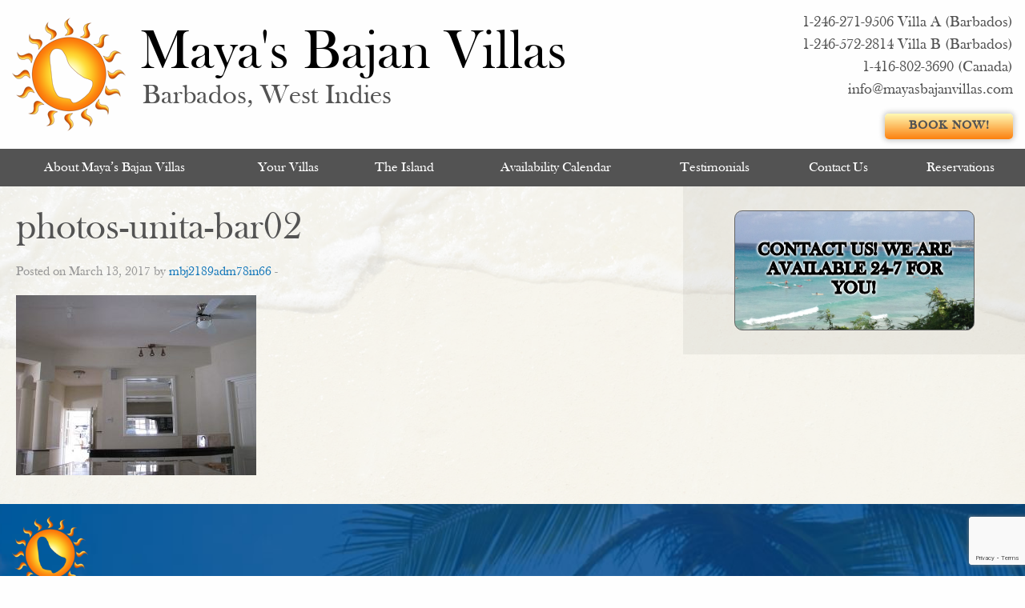

--- FILE ---
content_type: text/html; charset=UTF-8
request_url: https://www.mayasbajanvillas.com/?attachment_id=497
body_size: 9931
content:
<!doctype html>

<html class="no-js"  lang="en">
        <head>
        <meta charset="utf-8">

        <!-- Force IE to use the latest rendering engine available -->

        <meta http-equiv="X-UA-Compatible" content="IE=edge">

        <!-- Mobile Meta -->

        <meta name="viewport" content="width=device-width, initial-scale=1.0">
        <meta class="foundation-mq">
        <link rel="apple-touch-icon" sizes="180x180" href="https://www.mayasbajanvillas.com/wp-content/themes/mayasbajanvillas/assets/ico/apple-touch-icon.png">
        <link rel="icon" type="image/png" href="https://www.mayasbajanvillas.com/wp-content/themes/mayasbajanvillas/assets/ico/favicon-32x32.png" sizes="32x32">
        <link rel="icon" type="image/png" href="https://www.mayasbajanvillas.com/wp-content/themes/mayasbajanvillas/assets/ico/favicon-16x16.png" sizes="16x16">
        <link rel="manifest" href="https://www.mayasbajanvillas.com/wp-content/themes/mayasbajanvillas/assets/ico/manifest.json">
        <link rel="mask-icon" href="https://www.mayasbajanvillas.com/wp-content/themes/mayasbajanvillas/assets/ico/safari-pinned-tab.svg" color="#da532c">
        <link rel="shortcut icon" href="https://www.mayasbajanvillas.com/wp-content/themes/mayasbajanvillas/assets/ico/favicon.ico">
        <meta name="msapplication-config" content="https://www.mayasbajanvillas.com/wp-content/themes/mayasbajanvillas/assets/ico/browserconfig.xml">
        <meta name="theme-color" content="#ffffff">
        <link rel="pingback" href="https://www.mayasbajanvillas.com/xmlrpc.php">
        <meta name='robots' content='index, follow, max-image-preview:large, max-snippet:-1, max-video-preview:-1' />

	<!-- This site is optimized with the Yoast SEO plugin v26.6 - https://yoast.com/wordpress/plugins/seo/ -->
	<title>photos-unita-bar02 - Maya&#039;s Bajan Villas</title>
	<link rel="canonical" href="https://www.mayasbajanvillas.com/" />
	<meta property="og:locale" content="en_US" />
	<meta property="og:type" content="article" />
	<meta property="og:title" content="photos-unita-bar02 - Maya&#039;s Bajan Villas" />
	<meta property="og:url" content="https://www.mayasbajanvillas.com/" />
	<meta property="og:site_name" content="Maya&#039;s Bajan Villas" />
	<meta property="article:publisher" content="https://www.facebook.com/Mayas-Bajan-Villas-186806644687469/" />
	<meta property="og:image" content="https://www.mayasbajanvillas.com" />
	<meta property="og:image:width" content="800" />
	<meta property="og:image:height" content="600" />
	<meta property="og:image:type" content="image/jpeg" />
	<meta name="twitter:card" content="summary_large_image" />
	<script type="application/ld+json" class="yoast-schema-graph">{"@context":"https://schema.org","@graph":[{"@type":"WebPage","@id":"https://www.mayasbajanvillas.com/","url":"https://www.mayasbajanvillas.com/","name":"photos-unita-bar02 - Maya&#039;s Bajan Villas","isPartOf":{"@id":"https://www.mayasbajanvillas.com/#website"},"primaryImageOfPage":{"@id":"https://www.mayasbajanvillas.com/#primaryimage"},"image":{"@id":"https://www.mayasbajanvillas.com/#primaryimage"},"thumbnailUrl":"https://www.mayasbajanvillas.com/wp-content/uploads/photos-unita-bar02.jpg","datePublished":"2017-03-13T14:17:26+00:00","breadcrumb":{"@id":"https://www.mayasbajanvillas.com/#breadcrumb"},"inLanguage":"en","potentialAction":[{"@type":"ReadAction","target":["https://www.mayasbajanvillas.com/"]}]},{"@type":"ImageObject","inLanguage":"en","@id":"https://www.mayasbajanvillas.com/#primaryimage","url":"https://www.mayasbajanvillas.com/wp-content/uploads/photos-unita-bar02.jpg","contentUrl":"https://www.mayasbajanvillas.com/wp-content/uploads/photos-unita-bar02.jpg","width":800,"height":600},{"@type":"BreadcrumbList","@id":"https://www.mayasbajanvillas.com/#breadcrumb","itemListElement":[{"@type":"ListItem","position":1,"name":"Home","item":"https://www.mayasbajanvillas.com/"},{"@type":"ListItem","position":2,"name":"photos-unita-bar02"}]},{"@type":"WebSite","@id":"https://www.mayasbajanvillas.com/#website","url":"https://www.mayasbajanvillas.com/","name":"Maya&#039;s Bajan Villas","description":"Your Tropical Vacation Retreat","publisher":{"@id":"https://www.mayasbajanvillas.com/#organization"},"potentialAction":[{"@type":"SearchAction","target":{"@type":"EntryPoint","urlTemplate":"https://www.mayasbajanvillas.com/?s={search_term_string}"},"query-input":{"@type":"PropertyValueSpecification","valueRequired":true,"valueName":"search_term_string"}}],"inLanguage":"en"},{"@type":"Organization","@id":"https://www.mayasbajanvillas.com/#organization","name":"Maya's Bajan Villas","url":"https://www.mayasbajanvillas.com/","logo":{"@type":"ImageObject","inLanguage":"en","@id":"https://www.mayasbajanvillas.com/#/schema/logo/image/","url":"https://www.mayasbajanvillas.com/wp-content/uploads/mbv-email-logo.jpg","contentUrl":"https://www.mayasbajanvillas.com/wp-content/uploads/mbv-email-logo.jpg","width":400,"height":460,"caption":"Maya's Bajan Villas"},"image":{"@id":"https://www.mayasbajanvillas.com/#/schema/logo/image/"},"sameAs":["https://www.facebook.com/Mayas-Bajan-Villas-186806644687469/"]}]}</script>
	<!-- / Yoast SEO plugin. -->


<link rel='dns-prefetch' href='//fonts.googleapis.com' />
<link rel="alternate" type="application/rss+xml" title="Maya&#039;s Bajan Villas &raquo; Feed" href="https://www.mayasbajanvillas.com/feed/" />
<link rel="alternate" title="oEmbed (JSON)" type="application/json+oembed" href="https://www.mayasbajanvillas.com/wp-json/oembed/1.0/embed?url=https%3A%2F%2Fwww.mayasbajanvillas.com%2F%3Fattachment_id%3D497" />
<link rel="alternate" title="oEmbed (XML)" type="text/xml+oembed" href="https://www.mayasbajanvillas.com/wp-json/oembed/1.0/embed?url=https%3A%2F%2Fwww.mayasbajanvillas.com%2F%3Fattachment_id%3D497&#038;format=xml" />
<style id='wp-img-auto-sizes-contain-inline-css' type='text/css'>
img:is([sizes=auto i],[sizes^="auto," i]){contain-intrinsic-size:3000px 1500px}
/*# sourceURL=wp-img-auto-sizes-contain-inline-css */
</style>
<style id='wp-emoji-styles-inline-css' type='text/css'>

	img.wp-smiley, img.emoji {
		display: inline !important;
		border: none !important;
		box-shadow: none !important;
		height: 1em !important;
		width: 1em !important;
		margin: 0 0.07em !important;
		vertical-align: -0.1em !important;
		background: none !important;
		padding: 0 !important;
	}
/*# sourceURL=wp-emoji-styles-inline-css */
</style>
<link rel='stylesheet' id='wp-block-library-css' href='https://www.mayasbajanvillas.com/wp-includes/css/dist/block-library/style.min.css?ver=6.9' type='text/css' media='all' />
<style id='global-styles-inline-css' type='text/css'>
:root{--wp--preset--aspect-ratio--square: 1;--wp--preset--aspect-ratio--4-3: 4/3;--wp--preset--aspect-ratio--3-4: 3/4;--wp--preset--aspect-ratio--3-2: 3/2;--wp--preset--aspect-ratio--2-3: 2/3;--wp--preset--aspect-ratio--16-9: 16/9;--wp--preset--aspect-ratio--9-16: 9/16;--wp--preset--color--black: #000000;--wp--preset--color--cyan-bluish-gray: #abb8c3;--wp--preset--color--white: #ffffff;--wp--preset--color--pale-pink: #f78da7;--wp--preset--color--vivid-red: #cf2e2e;--wp--preset--color--luminous-vivid-orange: #ff6900;--wp--preset--color--luminous-vivid-amber: #fcb900;--wp--preset--color--light-green-cyan: #7bdcb5;--wp--preset--color--vivid-green-cyan: #00d084;--wp--preset--color--pale-cyan-blue: #8ed1fc;--wp--preset--color--vivid-cyan-blue: #0693e3;--wp--preset--color--vivid-purple: #9b51e0;--wp--preset--gradient--vivid-cyan-blue-to-vivid-purple: linear-gradient(135deg,rgb(6,147,227) 0%,rgb(155,81,224) 100%);--wp--preset--gradient--light-green-cyan-to-vivid-green-cyan: linear-gradient(135deg,rgb(122,220,180) 0%,rgb(0,208,130) 100%);--wp--preset--gradient--luminous-vivid-amber-to-luminous-vivid-orange: linear-gradient(135deg,rgb(252,185,0) 0%,rgb(255,105,0) 100%);--wp--preset--gradient--luminous-vivid-orange-to-vivid-red: linear-gradient(135deg,rgb(255,105,0) 0%,rgb(207,46,46) 100%);--wp--preset--gradient--very-light-gray-to-cyan-bluish-gray: linear-gradient(135deg,rgb(238,238,238) 0%,rgb(169,184,195) 100%);--wp--preset--gradient--cool-to-warm-spectrum: linear-gradient(135deg,rgb(74,234,220) 0%,rgb(151,120,209) 20%,rgb(207,42,186) 40%,rgb(238,44,130) 60%,rgb(251,105,98) 80%,rgb(254,248,76) 100%);--wp--preset--gradient--blush-light-purple: linear-gradient(135deg,rgb(255,206,236) 0%,rgb(152,150,240) 100%);--wp--preset--gradient--blush-bordeaux: linear-gradient(135deg,rgb(254,205,165) 0%,rgb(254,45,45) 50%,rgb(107,0,62) 100%);--wp--preset--gradient--luminous-dusk: linear-gradient(135deg,rgb(255,203,112) 0%,rgb(199,81,192) 50%,rgb(65,88,208) 100%);--wp--preset--gradient--pale-ocean: linear-gradient(135deg,rgb(255,245,203) 0%,rgb(182,227,212) 50%,rgb(51,167,181) 100%);--wp--preset--gradient--electric-grass: linear-gradient(135deg,rgb(202,248,128) 0%,rgb(113,206,126) 100%);--wp--preset--gradient--midnight: linear-gradient(135deg,rgb(2,3,129) 0%,rgb(40,116,252) 100%);--wp--preset--font-size--small: 13px;--wp--preset--font-size--medium: 20px;--wp--preset--font-size--large: 36px;--wp--preset--font-size--x-large: 42px;--wp--preset--spacing--20: 0.44rem;--wp--preset--spacing--30: 0.67rem;--wp--preset--spacing--40: 1rem;--wp--preset--spacing--50: 1.5rem;--wp--preset--spacing--60: 2.25rem;--wp--preset--spacing--70: 3.38rem;--wp--preset--spacing--80: 5.06rem;--wp--preset--shadow--natural: 6px 6px 9px rgba(0, 0, 0, 0.2);--wp--preset--shadow--deep: 12px 12px 50px rgba(0, 0, 0, 0.4);--wp--preset--shadow--sharp: 6px 6px 0px rgba(0, 0, 0, 0.2);--wp--preset--shadow--outlined: 6px 6px 0px -3px rgb(255, 255, 255), 6px 6px rgb(0, 0, 0);--wp--preset--shadow--crisp: 6px 6px 0px rgb(0, 0, 0);}:where(.is-layout-flex){gap: 0.5em;}:where(.is-layout-grid){gap: 0.5em;}body .is-layout-flex{display: flex;}.is-layout-flex{flex-wrap: wrap;align-items: center;}.is-layout-flex > :is(*, div){margin: 0;}body .is-layout-grid{display: grid;}.is-layout-grid > :is(*, div){margin: 0;}:where(.wp-block-columns.is-layout-flex){gap: 2em;}:where(.wp-block-columns.is-layout-grid){gap: 2em;}:where(.wp-block-post-template.is-layout-flex){gap: 1.25em;}:where(.wp-block-post-template.is-layout-grid){gap: 1.25em;}.has-black-color{color: var(--wp--preset--color--black) !important;}.has-cyan-bluish-gray-color{color: var(--wp--preset--color--cyan-bluish-gray) !important;}.has-white-color{color: var(--wp--preset--color--white) !important;}.has-pale-pink-color{color: var(--wp--preset--color--pale-pink) !important;}.has-vivid-red-color{color: var(--wp--preset--color--vivid-red) !important;}.has-luminous-vivid-orange-color{color: var(--wp--preset--color--luminous-vivid-orange) !important;}.has-luminous-vivid-amber-color{color: var(--wp--preset--color--luminous-vivid-amber) !important;}.has-light-green-cyan-color{color: var(--wp--preset--color--light-green-cyan) !important;}.has-vivid-green-cyan-color{color: var(--wp--preset--color--vivid-green-cyan) !important;}.has-pale-cyan-blue-color{color: var(--wp--preset--color--pale-cyan-blue) !important;}.has-vivid-cyan-blue-color{color: var(--wp--preset--color--vivid-cyan-blue) !important;}.has-vivid-purple-color{color: var(--wp--preset--color--vivid-purple) !important;}.has-black-background-color{background-color: var(--wp--preset--color--black) !important;}.has-cyan-bluish-gray-background-color{background-color: var(--wp--preset--color--cyan-bluish-gray) !important;}.has-white-background-color{background-color: var(--wp--preset--color--white) !important;}.has-pale-pink-background-color{background-color: var(--wp--preset--color--pale-pink) !important;}.has-vivid-red-background-color{background-color: var(--wp--preset--color--vivid-red) !important;}.has-luminous-vivid-orange-background-color{background-color: var(--wp--preset--color--luminous-vivid-orange) !important;}.has-luminous-vivid-amber-background-color{background-color: var(--wp--preset--color--luminous-vivid-amber) !important;}.has-light-green-cyan-background-color{background-color: var(--wp--preset--color--light-green-cyan) !important;}.has-vivid-green-cyan-background-color{background-color: var(--wp--preset--color--vivid-green-cyan) !important;}.has-pale-cyan-blue-background-color{background-color: var(--wp--preset--color--pale-cyan-blue) !important;}.has-vivid-cyan-blue-background-color{background-color: var(--wp--preset--color--vivid-cyan-blue) !important;}.has-vivid-purple-background-color{background-color: var(--wp--preset--color--vivid-purple) !important;}.has-black-border-color{border-color: var(--wp--preset--color--black) !important;}.has-cyan-bluish-gray-border-color{border-color: var(--wp--preset--color--cyan-bluish-gray) !important;}.has-white-border-color{border-color: var(--wp--preset--color--white) !important;}.has-pale-pink-border-color{border-color: var(--wp--preset--color--pale-pink) !important;}.has-vivid-red-border-color{border-color: var(--wp--preset--color--vivid-red) !important;}.has-luminous-vivid-orange-border-color{border-color: var(--wp--preset--color--luminous-vivid-orange) !important;}.has-luminous-vivid-amber-border-color{border-color: var(--wp--preset--color--luminous-vivid-amber) !important;}.has-light-green-cyan-border-color{border-color: var(--wp--preset--color--light-green-cyan) !important;}.has-vivid-green-cyan-border-color{border-color: var(--wp--preset--color--vivid-green-cyan) !important;}.has-pale-cyan-blue-border-color{border-color: var(--wp--preset--color--pale-cyan-blue) !important;}.has-vivid-cyan-blue-border-color{border-color: var(--wp--preset--color--vivid-cyan-blue) !important;}.has-vivid-purple-border-color{border-color: var(--wp--preset--color--vivid-purple) !important;}.has-vivid-cyan-blue-to-vivid-purple-gradient-background{background: var(--wp--preset--gradient--vivid-cyan-blue-to-vivid-purple) !important;}.has-light-green-cyan-to-vivid-green-cyan-gradient-background{background: var(--wp--preset--gradient--light-green-cyan-to-vivid-green-cyan) !important;}.has-luminous-vivid-amber-to-luminous-vivid-orange-gradient-background{background: var(--wp--preset--gradient--luminous-vivid-amber-to-luminous-vivid-orange) !important;}.has-luminous-vivid-orange-to-vivid-red-gradient-background{background: var(--wp--preset--gradient--luminous-vivid-orange-to-vivid-red) !important;}.has-very-light-gray-to-cyan-bluish-gray-gradient-background{background: var(--wp--preset--gradient--very-light-gray-to-cyan-bluish-gray) !important;}.has-cool-to-warm-spectrum-gradient-background{background: var(--wp--preset--gradient--cool-to-warm-spectrum) !important;}.has-blush-light-purple-gradient-background{background: var(--wp--preset--gradient--blush-light-purple) !important;}.has-blush-bordeaux-gradient-background{background: var(--wp--preset--gradient--blush-bordeaux) !important;}.has-luminous-dusk-gradient-background{background: var(--wp--preset--gradient--luminous-dusk) !important;}.has-pale-ocean-gradient-background{background: var(--wp--preset--gradient--pale-ocean) !important;}.has-electric-grass-gradient-background{background: var(--wp--preset--gradient--electric-grass) !important;}.has-midnight-gradient-background{background: var(--wp--preset--gradient--midnight) !important;}.has-small-font-size{font-size: var(--wp--preset--font-size--small) !important;}.has-medium-font-size{font-size: var(--wp--preset--font-size--medium) !important;}.has-large-font-size{font-size: var(--wp--preset--font-size--large) !important;}.has-x-large-font-size{font-size: var(--wp--preset--font-size--x-large) !important;}
/*# sourceURL=global-styles-inline-css */
</style>

<style id='classic-theme-styles-inline-css' type='text/css'>
/*! This file is auto-generated */
.wp-block-button__link{color:#fff;background-color:#32373c;border-radius:9999px;box-shadow:none;text-decoration:none;padding:calc(.667em + 2px) calc(1.333em + 2px);font-size:1.125em}.wp-block-file__button{background:#32373c;color:#fff;text-decoration:none}
/*# sourceURL=/wp-includes/css/classic-themes.min.css */
</style>
<link rel='stylesheet' id='awesome-weather-css' href='https://www.mayasbajanvillas.com/wp-content/plugins/awesome-weather/awesome-weather.css?ver=6.9' type='text/css' media='all' />
<style id='awesome-weather-inline-css' type='text/css'>
.awesome-weather-wrap { font-family: 'Open Sans', sans-serif; font-weight: 400; font-size: 14px; line-height: 14px; }
/*# sourceURL=awesome-weather-inline-css */
</style>
<link rel='stylesheet' id='opensans-googlefont-css' href='//fonts.googleapis.com/css?family=Open+Sans%3A400&#038;ver=6.9' type='text/css' media='all' />
<link rel='stylesheet' id='contact-form-7-css' href='https://www.mayasbajanvillas.com/wp-content/plugins/contact-form-7/includes/css/styles.css?ver=6.1.4' type='text/css' media='all' />
<link rel='stylesheet' id='mphb-kbwood-datepick-css-css' href='https://www.mayasbajanvillas.com/wp-content/plugins/motopress-hotel-booking/vendors/kbwood/datepick/jquery.datepick.css?ver=5.2.4' type='text/css' media='all' />
<link rel='stylesheet' id='mphb-kbwood-datepick-theme-css' href='https://www.mayasbajanvillas.com/wp-content/plugins/motopress-hotel-booking/assets/css/datepick-themes/mphb-datepicker-slate-blue.css?ver=5.2.4' type='text/css' media='all' />
<link rel='stylesheet' id='mphb-css' href='https://www.mayasbajanvillas.com/wp-content/plugins/motopress-hotel-booking/assets/css/mphb.min.css?ver=5.2.4' type='text/css' media='all' />
<link rel='stylesheet' id='slb_core-css' href='https://www.mayasbajanvillas.com/wp-content/plugins/simple-lightbox/client/css/app.css?ver=2.9.4' type='text/css' media='all' />
<link rel='stylesheet' id='site-css-css' href='https://www.mayasbajanvillas.com/wp-content/themes/mayasbajanvillas/assets/css/style.css?ver=6.9' type='text/css' media='all' />
<script type="text/javascript" src="https://www.mayasbajanvillas.com/wp-includes/js/jquery/jquery.min.js?ver=3.7.1" id="jquery-core-js"></script>
<script type="text/javascript" src="https://www.mayasbajanvillas.com/wp-includes/js/jquery/jquery-migrate.min.js?ver=3.4.1" id="jquery-migrate-js"></script>
<link rel="https://api.w.org/" href="https://www.mayasbajanvillas.com/wp-json/" /><link rel="alternate" title="JSON" type="application/json" href="https://www.mayasbajanvillas.com/wp-json/wp/v2/media/497" /><link rel='shortlink' href='https://www.mayasbajanvillas.com/?p=497' />
		<style type="text/css" id="wp-custom-css">
			.awe_wide .awesome-weather-current-temp {
    width: 100%;
    text-align: center;
}

#vrc-booking-form-wrapper .booking-heading h2 {
    color: #000000;
}		</style>
		        <script>

          (function(i,s,o,g,r,a,m){i['GoogleAnalyticsObject']=r;i[r]=i[r]||function(){

          (i[r].q=i[r].q||[]).push(arguments)},i[r].l=1*new Date();a=s.createElement(o),

          m=s.getElementsByTagName(o)[0];a.async=1;a.src=g;m.parentNode.insertBefore(a,m)

          })(window,document,'script','https://www.google-analytics.com/analytics.js','ga');



          ga('create', 'UA-91796035-1', 'auto');

          ga('send', 'pageview');



        </script>
        </head>

        <!-- Uncomment this line if using the Off-Canvas Menu -->

        <body class="attachment wp-singular attachment-template-default single single-attachment postid-497 attachmentid-497 attachment-jpeg wp-theme-mayasbajanvillas">
<div class="off-canvas-wrapper">
<div class="off-canvas position-right" id="off-canvas" data-off-canvas>
	<ul id="menu-main-menu" class="vertical menu" data-accordion-menu><li id="menu-item-58" class="menu-item menu-item-type-post_type menu-item-object-page menu-item-58"><a href="https://www.mayasbajanvillas.com/about-mayas-bajan-villas/">About Maya’s Bajan Villas</a></li>
<li id="menu-item-84" class="menu-item menu-item-type-post_type menu-item-object-page menu-item-84"><a href="https://www.mayasbajanvillas.com/your-villas/">Your Villas</a></li>
<li id="menu-item-74" class="menu-item menu-item-type-post_type menu-item-object-page menu-item-74"><a href="https://www.mayasbajanvillas.com/the-island/">The Island</a></li>
<li id="menu-item-60" class="menu-item menu-item-type-post_type menu-item-object-page menu-item-60"><a href="https://www.mayasbajanvillas.com/availability-calendar/">Availability Calendar</a></li>
<li id="menu-item-73" class="menu-item menu-item-type-post_type menu-item-object-page menu-item-73"><a href="https://www.mayasbajanvillas.com/testimonials/">Testimonials</a></li>
<li id="menu-item-63" class="menu-item menu-item-type-post_type menu-item-object-page menu-item-63"><a href="https://www.mayasbajanvillas.com/contact-us/">Contact Us</a></li>
<li id="menu-item-65" class="menu-item menu-item-type-post_type menu-item-object-page menu-item-65"><a href="https://www.mayasbajanvillas.com/reservations/">Reservations</a></li>
</ul></div><div class="off-canvas-content" data-off-canvas-content>
<header class="header" role="banner">
          <div class="row">
    <div class="medium-8 column"> <a class="header-logo" href="/">
      <div class="main-title">Maya's Bajan Villas</div>
      <div class="main-subtitle">Barbados, West Indies</div>
      </a> </div>
    <div class="medium-4 column">
              <div class="header-phone"> <a href="tel:1-246-271-9506">1-246-271-9506 Villa A (Barbados)</a><br>
        <a href="tel:1-246-572-2814">1-246-572-2814 Villa B (Barbados)</a><br>
        <a href="tel:1-416-802-3690">1-416-802-3690 (Canada)</a><br>
        <a href="mailto:info@mayasbajanvillas.com">info@mayasbajanvillas.com</a></div>        
              <a href="/availability-calendar/" class="header-booknow">Book Now!</a> </div>
  </div>
          <!-- By default, this menu will use off-canvas for small
	 and a topbar for medium-up -->


<div class="top-bar" id="top-bar-menu">
    <div class="row">
	    <div class="top-bar-left show-for-medium">
		    <ul id="menu-main-menu-1" class="vertical medium-horizontal menu" data-responsive-menu="accordion medium-dropdown"><li class="menu-item menu-item-type-post_type menu-item-object-page menu-item-58"><a href="https://www.mayasbajanvillas.com/about-mayas-bajan-villas/">About Maya’s Bajan Villas</a></li>
<li class="menu-item menu-item-type-post_type menu-item-object-page menu-item-84"><a href="https://www.mayasbajanvillas.com/your-villas/">Your Villas</a></li>
<li class="menu-item menu-item-type-post_type menu-item-object-page menu-item-74"><a href="https://www.mayasbajanvillas.com/the-island/">The Island</a></li>
<li class="menu-item menu-item-type-post_type menu-item-object-page menu-item-60"><a href="https://www.mayasbajanvillas.com/availability-calendar/">Availability Calendar</a></li>
<li class="menu-item menu-item-type-post_type menu-item-object-page menu-item-73"><a href="https://www.mayasbajanvillas.com/testimonials/">Testimonials</a></li>
<li class="menu-item menu-item-type-post_type menu-item-object-page menu-item-63"><a href="https://www.mayasbajanvillas.com/contact-us/">Contact Us</a></li>
<li class="menu-item menu-item-type-post_type menu-item-object-page menu-item-65"><a href="https://www.mayasbajanvillas.com/reservations/">Reservations</a></li>
</ul>	
	    </div>
	    <div class="top-bar-right float-right show-for-small-only">
		    <ul class="menu">
			    <!-- <li><button class="menu-icon" type="button" data-toggle="off-canvas"></button></li> -->
			    <li><a data-toggle="off-canvas">MENU</a></li>
		    </ul>
	    </div>
    </div>
</div>
        </header>
<!-- end .header -->			
<div id="content">

	<div id="inner-content" class="row">

		<main id="main" class="large-8 medium-8 columns" role="main">
		
		    		
		    	<article id="post-497" class="post-497 attachment type-attachment status-inherit hentry" role="article" itemscope itemtype="http://schema.org/BlogPosting">
						
	<header class="article-header">	
		<h1 class="entry-title single-title" itemprop="headline">photos-unita-bar02</h1>
		<p class="byline">
	Posted on March 13, 2017 by <a href="https://www.mayasbajanvillas.com/author/mbj2189adm78in66/" title="Posts by mbj2189adm78in66" rel="author">mbj2189adm78in66</a>  - </p>	    </header> <!-- end article header -->
					
    <section class="entry-content" itemprop="articleBody">
				<p class="attachment"><a href="https://www.mayasbajanvillas.com/wp-content/uploads/photos-unita-bar02.jpg" data-slb-active="1" data-slb-asset="1933977735" data-slb-internal="0" data-slb-group="497"><img fetchpriority="high" decoding="async" width="300" height="225" src="https://www.mayasbajanvillas.com/wp-content/uploads/photos-unita-bar02-300x225.jpg" class="attachment-medium size-medium" alt="" srcset="https://www.mayasbajanvillas.com/wp-content/uploads/photos-unita-bar02-300x225.jpg 300w, https://www.mayasbajanvillas.com/wp-content/uploads/photos-unita-bar02-768x576.jpg 768w, https://www.mayasbajanvillas.com/wp-content/uploads/photos-unita-bar02.jpg 800w" sizes="(max-width: 300px) 100vw, 300px" /></a></p>
	</section> <!-- end article section -->
						
	<footer class="article-footer">
				<p class="tags"></p>	
	</footer> <!-- end article footer -->
						
		
													
</article> <!-- end article -->		    	
		    
		</main> <!-- end #main -->

		<div id="sidebar1" class="sidebar large-4 medium-4 columns" role="complementary">

	
		<div id="text-6" class="widget widget_text">			<div class="textwidget"><a href="/contact-us/" class="callout" style="background: url(https://www.mayasbajanvillas.com/wp-content/uploads/Barbados_08.jpg) no-repeat center center / cover;"><span>Contact Us! We are available 24-7 for you!</span></a></div>
		</div>
	
</div>
	</div> <!-- end #inner-content -->

</div> <!-- end #content -->

				<footer class="footer" role="contentinfo">
					<div id="inner-footer" class="row">
                        <div class="medium-12 columns">
                            <div class="footer-logo"></div>
                        </div>
						<div class="large-3 medium-4 columns">
							<div class="title">Offices &amp; Booking Info</div>
                             <p class="attachment"><a href="https://www.mayasbajanvillas.com/wp-content/uploads/photos-unita-bar02.jpg" data-slb-active="1" data-slb-asset="1933977735" data-slb-group="slb"><img loading="lazy" decoding="async" width="300" height="225" src="https://www.mayasbajanvillas.com/wp-content/uploads/photos-unita-bar02-300x225.jpg" class="attachment-medium size-medium" alt="" srcset="https://www.mayasbajanvillas.com/wp-content/uploads/photos-unita-bar02-300x225.jpg 300w, https://www.mayasbajanvillas.com/wp-content/uploads/photos-unita-bar02-768x576.jpg 768w, https://www.mayasbajanvillas.com/wp-content/uploads/photos-unita-bar02.jpg 800w" sizes="auto, (max-width: 300px) 100vw, 300px" /></a></p>
<p><strong>Maya’s Bajan Villas Inc.</strong><br />
#25 2<sup>nd</sup> Avenue Fairholme<br />
Fairholme Gardens<br />
Maxwell, Christ Church<br />
Barbados, West Indies<br />
BB15038<br />
1-246-271-9506 &#8211; Villa A (Barbados)<br />
1-246-572-2814 &#8211; Villa B (Barbados)<br />
1-416-802-3690 &#8211; Canada<br />
1-647-895-6184 &#8211; Canada<br />	<br />
<a href="mailto:info@mayasbajanvillas.com">info@mayasbajanvillas.com</a></p>
                             
	    				</div>
						<div class="large-3 medium-3 columns">
							<div class="title">Social Media</div>
                            <div class="socialmedia-wrapper">
                                <a href="https://www.facebook.com/Mayas-Bajan-Villas-186806644687469/" class="socialmedia facebook" target="_blank"><span>Facebook</span></a>
                                <a href="#" class="socialmedia instagram"><span>Instagram</span></a>
                                <a href="#" class="socialmedia twitter"><span>Twitter</span></a>
                            </div>
	    				</div>
						<div class="large-3 medium-2 columns">
							<div class="title">Affiliates</div>
                            <div class="row">
                                <div class="large-6 columns">
                                    <a href="https://www.vrbo.com/353023" class="affiliate vrbo" target="_blank"><span>VRBO</span></a>
                                    <a href="https://www.airbnb.ca/rooms/3230732?preview" class="affiliate airbnb" target="_blank"><span>AirBnB</span></a>
                                    <a href="https://www.homeaway.co.uk/p837517" class="affiliate homeaway" target="_blank"><span>HomeAway</span></a>
                                    <a href="https://www.surfholidays.com/accommodation/barbados/south-coast/maya-s-bajan-villas" class="affiliate surfholidays" target="_blank"><span>SurfHolidays</span></a>
                                </div>
                                <div class="large-6 columns">
                                    <a href="#" class="affiliate booking"><span>Booking.com</span></a>
                                    <a href="#" class="affiliate flipkey"><span>FlipKey</span></a>
                                    <a href="#" class="affiliate vacationrentals"><span>VacationRentals.com</span></a>
                                    <a href="#" class="affiliate tripadvisor"><span>TripAdvisor</span></a>
                                </div>
                            </div>

	    				</div>
						<div class="large-3 medium-3 columns">
							<ul id="menu-footer-menu" class="menu"><li id="menu-item-103" class="menu-item menu-item-type-post_type menu-item-object-page menu-item-home menu-item-103"><a href="https://www.mayasbajanvillas.com/">Home</a></li>
<li id="menu-item-104" class="menu-item menu-item-type-post_type menu-item-object-page menu-item-104"><a href="https://www.mayasbajanvillas.com/about-mayas-bajan-villas/">About Maya’s Bajan Villas</a></li>
<li id="menu-item-110" class="menu-item menu-item-type-post_type menu-item-object-page menu-item-110"><a href="https://www.mayasbajanvillas.com/your-villas/">Your Villas</a></li>
<li id="menu-item-109" class="menu-item menu-item-type-post_type menu-item-object-page menu-item-109"><a href="https://www.mayasbajanvillas.com/the-island/">The Island</a></li>
<li id="menu-item-105" class="menu-item menu-item-type-post_type menu-item-object-page menu-item-105"><a href="https://www.mayasbajanvillas.com/availability-calendar/">Availability Calendar</a></li>
<li id="menu-item-108" class="menu-item menu-item-type-post_type menu-item-object-page menu-item-108"><a href="https://www.mayasbajanvillas.com/testimonials/">Testimonials</a></li>
<li id="menu-item-106" class="menu-item menu-item-type-post_type menu-item-object-page menu-item-106"><a href="https://www.mayasbajanvillas.com/contact-us/">Contact Us</a></li>
<li id="menu-item-107" class="menu-item menu-item-type-post_type menu-item-object-page menu-item-107"><a href="https://www.mayasbajanvillas.com/reservations/">Reservations</a></li>
</ul>	    				</div>
						<div class="medium-12 columns">
							<p class="source-org copyright">Copyright &copy; 2026 Maya&#039;s Bajan Villas.<br>
                            Barbados - All Rights Reserved<br>
                            Responsive Wordpress theme by <a href="http://doradowebtech.com/" target="_blank">Dorado Web Technologies</a></p>
						</div>
					</div> <!-- end #inner-footer -->
				</footer> <!-- end .footer -->
			</div>  <!-- end .main-content -->
		</div> <!-- end .off-canvas-wrapper -->
		<script type="speculationrules">
{"prefetch":[{"source":"document","where":{"and":[{"href_matches":"/*"},{"not":{"href_matches":["/wp-*.php","/wp-admin/*","/wp-content/uploads/*","/wp-content/*","/wp-content/plugins/*","/wp-content/themes/mayasbajanvillas/*","/*\\?(.+)"]}},{"not":{"selector_matches":"a[rel~=\"nofollow\"]"}},{"not":{"selector_matches":".no-prefetch, .no-prefetch a"}}]},"eagerness":"conservative"}]}
</script>
<script type="text/javascript" src="https://www.mayasbajanvillas.com/wp-content/plugins/awesome-weather/js/awesome-weather-widget-frontend.js?ver=1.1" id="awesome_weather-js"></script>
<script type="text/javascript" src="https://www.mayasbajanvillas.com/wp-includes/js/dist/hooks.min.js?ver=dd5603f07f9220ed27f1" id="wp-hooks-js"></script>
<script type="text/javascript" src="https://www.mayasbajanvillas.com/wp-includes/js/dist/i18n.min.js?ver=c26c3dc7bed366793375" id="wp-i18n-js"></script>
<script type="text/javascript" id="wp-i18n-js-after">
/* <![CDATA[ */
wp.i18n.setLocaleData( { 'text direction\u0004ltr': [ 'ltr' ] } );
//# sourceURL=wp-i18n-js-after
/* ]]> */
</script>
<script type="text/javascript" src="https://www.mayasbajanvillas.com/wp-content/plugins/contact-form-7/includes/swv/js/index.js?ver=6.1.4" id="swv-js"></script>
<script type="text/javascript" id="contact-form-7-js-before">
/* <![CDATA[ */
var wpcf7 = {
    "api": {
        "root": "https:\/\/www.mayasbajanvillas.com\/wp-json\/",
        "namespace": "contact-form-7\/v1"
    }
};
//# sourceURL=contact-form-7-js-before
/* ]]> */
</script>
<script type="text/javascript" src="https://www.mayasbajanvillas.com/wp-content/plugins/contact-form-7/includes/js/index.js?ver=6.1.4" id="contact-form-7-js"></script>
<script type="text/javascript" src="https://www.mayasbajanvillas.com/wp-content/plugins/motopress-hotel-booking/vendors/jquery.serializeJSON/jquery.serializejson.min.js?ver=5.2.4" id="mphb-jquery-serialize-json-js"></script>
<script type="text/javascript" src="https://www.mayasbajanvillas.com/wp-content/plugins/motopress-hotel-booking/vendors/canjs/can.custom.min.js?ver=5.2.4" id="mphb-canjs-js"></script>
<script type="text/javascript" src="https://www.mayasbajanvillas.com/wp-content/plugins/motopress-hotel-booking/vendors/kbwood/datepick/jquery.plugin.min.js?ver=5.2.4" id="mphb-kbwood-plugin-js"></script>
<script type="text/javascript" src="https://www.mayasbajanvillas.com/wp-content/plugins/motopress-hotel-booking/vendors/kbwood/datepick/jquery.datepick.min.js?ver=5.2.4" id="mphb-kbwood-datepick-js"></script>
<script type="text/javascript" id="mphb-js-extra">
/* <![CDATA[ */
var MPHB = {"_data":{"settings":{"currency":{"code":"USD","price_format":"\u003Cspan class=\"mphb-currency\"\u003E&#36;\u003C/span\u003E%s","decimals":2,"decimal_separator":".","thousand_separator":","},"siteName":"Maya&#039;s Bajan Villas","currentLanguage":"en","firstDay":0,"numberOfMonthCalendar":2,"numberOfMonthDatepicker":2,"dateFormat":"dd/mm/yyyy","dateTransferFormat":"yyyy-mm-dd","useBilling":true,"useCoupons":false,"datepickerClass":"mphb-datepicker-slate-blue","countryRequired":true,"fullAddressRequired":false,"isDirectBooking":true},"isAdmin":false,"today":"2026-01-21","ajaxUrl":"https://www.mayasbajanvillas.com/wp-admin/admin-ajax.php","nonces":{"mphb_update_checkout_info":"325dc984bc","mphb_update_rate_prices":"668a6e8735","mphb_get_billing_fields":"34b6e665b5","mphb_apply_coupon":"f3663e7ad6","mphb_get_room_type_calendar_data":"63e368f443","mphb_get_room_type_availability_data":"b72a17b974","mphb_update_booking_notes":"7424c28c03","mphb_create_stripe_payment_intent":"fdeebd7e4d"},"translations":{"errorHasOccured":"An error has occurred, please try again later.","booked":"Booked","buffer":"Buffer time.","pending":"Pending","available":"Available","notAvailable":"Not available","earlierMinAdvance":"This is earlier than allowed by our advance reservation rules.","laterMaxAdvance":"This is later than allowed by our advance reservation rules.","notStayIn":"Not stay-in","notCheckIn":"Not check-in","notCheckOut":"Not check-out","past":"Day in the past","checkInDate":"Check-in date","lessThanMinDaysStay":"Less than min days stay","moreThanMaxDaysStay":"More than max days stay","laterThanMaxDate":"Later than max date for current check-in date","rules":"Rules:","tokenizationFailure":"Tokenisation failed: %s","roomsAddedToReservation_singular":"%1$d &times; &ldquo;%2$s&rdquo; has been added to your reservation.","roomsAddedToReservation_plural":"%1$d &times; &ldquo;%2$s&rdquo; have been added to your reservation.","countRoomsSelected_singular":"%s accommodation selected.","countRoomsSelected_plural":"%s accommodations selected.","emptyCouponCode":"Coupon code is empty.","checkInNotValid":"Check-in date is not valid.","checkOutNotValid":"Check-out date is not valid.","selectDates":"Select dates"},"page":{"isCheckoutPage":false,"isSingleRoomTypePage":false,"isSearchResultsPage":false,"isCreateBookingPage":false},"gateways":[],"roomTypeId":0}};
//# sourceURL=mphb-js-extra
/* ]]> */
</script>
<script type="text/javascript" src="https://www.mayasbajanvillas.com/wp-content/plugins/motopress-hotel-booking/assets/js/public/mphb.min.js?ver=5.2.4" id="mphb-js"></script>
<script type="text/javascript" src="https://www.google.com/recaptcha/api.js?render=6LeLcMgUAAAAAKBSBGTT3OyMos1UmTPVudUiCBTd&amp;ver=3.0" id="google-recaptcha-js"></script>
<script type="text/javascript" src="https://www.mayasbajanvillas.com/wp-includes/js/dist/vendor/wp-polyfill.min.js?ver=3.15.0" id="wp-polyfill-js"></script>
<script type="text/javascript" id="wpcf7-recaptcha-js-before">
/* <![CDATA[ */
var wpcf7_recaptcha = {
    "sitekey": "6LeLcMgUAAAAAKBSBGTT3OyMos1UmTPVudUiCBTd",
    "actions": {
        "homepage": "homepage",
        "contactform": "contactform"
    }
};
//# sourceURL=wpcf7-recaptcha-js-before
/* ]]> */
</script>
<script type="text/javascript" src="https://www.mayasbajanvillas.com/wp-content/plugins/contact-form-7/modules/recaptcha/index.js?ver=6.1.4" id="wpcf7-recaptcha-js"></script>
<script type="text/javascript" src="https://www.mayasbajanvillas.com/wp-content/themes/mayasbajanvillas/vendor/what-input/dist/what-input.min.js?ver=6.9" id="what-input-js"></script>
<script type="text/javascript" src="https://www.mayasbajanvillas.com/wp-content/themes/mayasbajanvillas/assets/js/foundation.js?ver=6.2.3" id="foundation-js-js"></script>
<script type="text/javascript" src="https://www.mayasbajanvillas.com/wp-content/themes/mayasbajanvillas/assets/js/scripts.js?ver=6.9" id="site-js-js"></script>
<script type="text/javascript" src="https://www.mayasbajanvillas.com/wp-content/plugins/simple-lightbox/client/js/prod/lib.core.js?ver=2.9.4" id="slb_core-js"></script>
<script type="text/javascript" src="https://www.mayasbajanvillas.com/wp-content/plugins/simple-lightbox/client/js/prod/lib.view.js?ver=2.9.4" id="slb_view-js"></script>
<script type="text/javascript" src="https://www.mayasbajanvillas.com/wp-content/plugins/simple-lightbox/themes/baseline/js/prod/client.js?ver=2.9.4" id="slb-asset-slb_baseline-base-js"></script>
<script type="text/javascript" src="https://www.mayasbajanvillas.com/wp-content/plugins/simple-lightbox/themes/default/js/prod/client.js?ver=2.9.4" id="slb-asset-slb_default-base-js"></script>
<script type="text/javascript" src="https://www.mayasbajanvillas.com/wp-content/plugins/simple-lightbox/template-tags/item/js/prod/tag.item.js?ver=2.9.4" id="slb-asset-item-base-js"></script>
<script type="text/javascript" src="https://www.mayasbajanvillas.com/wp-content/plugins/simple-lightbox/template-tags/ui/js/prod/tag.ui.js?ver=2.9.4" id="slb-asset-ui-base-js"></script>
<script type="text/javascript" src="https://www.mayasbajanvillas.com/wp-content/plugins/simple-lightbox/content-handlers/image/js/prod/handler.image.js?ver=2.9.4" id="slb-asset-image-base-js"></script>
<script id="wp-emoji-settings" type="application/json">
{"baseUrl":"https://s.w.org/images/core/emoji/17.0.2/72x72/","ext":".png","svgUrl":"https://s.w.org/images/core/emoji/17.0.2/svg/","svgExt":".svg","source":{"concatemoji":"https://www.mayasbajanvillas.com/wp-includes/js/wp-emoji-release.min.js?ver=6.9"}}
</script>
<script type="module">
/* <![CDATA[ */
/*! This file is auto-generated */
const a=JSON.parse(document.getElementById("wp-emoji-settings").textContent),o=(window._wpemojiSettings=a,"wpEmojiSettingsSupports"),s=["flag","emoji"];function i(e){try{var t={supportTests:e,timestamp:(new Date).valueOf()};sessionStorage.setItem(o,JSON.stringify(t))}catch(e){}}function c(e,t,n){e.clearRect(0,0,e.canvas.width,e.canvas.height),e.fillText(t,0,0);t=new Uint32Array(e.getImageData(0,0,e.canvas.width,e.canvas.height).data);e.clearRect(0,0,e.canvas.width,e.canvas.height),e.fillText(n,0,0);const a=new Uint32Array(e.getImageData(0,0,e.canvas.width,e.canvas.height).data);return t.every((e,t)=>e===a[t])}function p(e,t){e.clearRect(0,0,e.canvas.width,e.canvas.height),e.fillText(t,0,0);var n=e.getImageData(16,16,1,1);for(let e=0;e<n.data.length;e++)if(0!==n.data[e])return!1;return!0}function u(e,t,n,a){switch(t){case"flag":return n(e,"\ud83c\udff3\ufe0f\u200d\u26a7\ufe0f","\ud83c\udff3\ufe0f\u200b\u26a7\ufe0f")?!1:!n(e,"\ud83c\udde8\ud83c\uddf6","\ud83c\udde8\u200b\ud83c\uddf6")&&!n(e,"\ud83c\udff4\udb40\udc67\udb40\udc62\udb40\udc65\udb40\udc6e\udb40\udc67\udb40\udc7f","\ud83c\udff4\u200b\udb40\udc67\u200b\udb40\udc62\u200b\udb40\udc65\u200b\udb40\udc6e\u200b\udb40\udc67\u200b\udb40\udc7f");case"emoji":return!a(e,"\ud83e\u1fac8")}return!1}function f(e,t,n,a){let r;const o=(r="undefined"!=typeof WorkerGlobalScope&&self instanceof WorkerGlobalScope?new OffscreenCanvas(300,150):document.createElement("canvas")).getContext("2d",{willReadFrequently:!0}),s=(o.textBaseline="top",o.font="600 32px Arial",{});return e.forEach(e=>{s[e]=t(o,e,n,a)}),s}function r(e){var t=document.createElement("script");t.src=e,t.defer=!0,document.head.appendChild(t)}a.supports={everything:!0,everythingExceptFlag:!0},new Promise(t=>{let n=function(){try{var e=JSON.parse(sessionStorage.getItem(o));if("object"==typeof e&&"number"==typeof e.timestamp&&(new Date).valueOf()<e.timestamp+604800&&"object"==typeof e.supportTests)return e.supportTests}catch(e){}return null}();if(!n){if("undefined"!=typeof Worker&&"undefined"!=typeof OffscreenCanvas&&"undefined"!=typeof URL&&URL.createObjectURL&&"undefined"!=typeof Blob)try{var e="postMessage("+f.toString()+"("+[JSON.stringify(s),u.toString(),c.toString(),p.toString()].join(",")+"));",a=new Blob([e],{type:"text/javascript"});const r=new Worker(URL.createObjectURL(a),{name:"wpTestEmojiSupports"});return void(r.onmessage=e=>{i(n=e.data),r.terminate(),t(n)})}catch(e){}i(n=f(s,u,c,p))}t(n)}).then(e=>{for(const n in e)a.supports[n]=e[n],a.supports.everything=a.supports.everything&&a.supports[n],"flag"!==n&&(a.supports.everythingExceptFlag=a.supports.everythingExceptFlag&&a.supports[n]);var t;a.supports.everythingExceptFlag=a.supports.everythingExceptFlag&&!a.supports.flag,a.supports.everything||((t=a.source||{}).concatemoji?r(t.concatemoji):t.wpemoji&&t.twemoji&&(r(t.twemoji),r(t.wpemoji)))});
//# sourceURL=https://www.mayasbajanvillas.com/wp-includes/js/wp-emoji-loader.min.js
/* ]]> */
</script>
<script type="text/javascript" id="slb_footer">/* <![CDATA[ */if ( !!window.jQuery ) {(function($){$(document).ready(function(){if ( !!window.SLB && SLB.has_child('View.init') ) { SLB.View.init({"ui_autofit":true,"ui_animate":true,"slideshow_autostart":true,"slideshow_duration":"6","group_loop":true,"ui_overlay_opacity":"0.8","ui_title_default":false,"theme_default":"slb_default","ui_labels":{"loading":"Loading","close":"Close","nav_next":"Next","nav_prev":"Previous","slideshow_start":"Start slideshow","slideshow_stop":"Stop slideshow","group_status":"Item %current% of %total%"}}); }
if ( !!window.SLB && SLB.has_child('View.assets') ) { {$.extend(SLB.View.assets, {"1933977735":{"id":497,"type":"image","internal":true,"source":"https:\/\/www.mayasbajanvillas.com\/wp-content\/uploads\/photos-unita-bar02.jpg","title":"photos-unita-bar02","caption":"","description":""}});} }
/* THM */
if ( !!window.SLB && SLB.has_child('View.extend_theme') ) { SLB.View.extend_theme('slb_baseline',{"name":"Baseline","parent":"","styles":[{"handle":"base","uri":"https:\/\/www.mayasbajanvillas.com\/wp-content\/plugins\/simple-lightbox\/themes\/baseline\/css\/style.css","deps":[]}],"layout_raw":"<div class=\"slb_container\"><div class=\"slb_content\">{{item.content}}<div class=\"slb_nav\"><span class=\"slb_prev\">{{ui.nav_prev}}<\/span><span class=\"slb_next\">{{ui.nav_next}}<\/span><\/div><div class=\"slb_controls\"><span class=\"slb_close\">{{ui.close}}<\/span><span class=\"slb_slideshow\">{{ui.slideshow_control}}<\/span><\/div><div class=\"slb_loading\">{{ui.loading}}<\/div><\/div><div class=\"slb_details\"><div class=\"inner\"><div class=\"slb_data\"><div class=\"slb_data_content\"><span class=\"slb_data_title\">{{item.title}}<\/span><span class=\"slb_group_status\">{{ui.group_status}}<\/span><div class=\"slb_data_desc\">{{item.description}}<\/div><\/div><\/div><div class=\"slb_nav\"><span class=\"slb_prev\">{{ui.nav_prev}}<\/span><span class=\"slb_next\">{{ui.nav_next}}<\/span><\/div><\/div><\/div><\/div>"}); }if ( !!window.SLB && SLB.has_child('View.extend_theme') ) { SLB.View.extend_theme('slb_default',{"name":"Default (Light)","parent":"slb_baseline","styles":[{"handle":"base","uri":"https:\/\/www.mayasbajanvillas.com\/wp-content\/plugins\/simple-lightbox\/themes\/default\/css\/style.css","deps":[]}]}); }})})(jQuery);}/* ]]> */</script>
<script type="text/javascript" id="slb_context">/* <![CDATA[ */if ( !!window.jQuery ) {(function($){$(document).ready(function(){if ( !!window.SLB ) { {$.extend(SLB, {"context":["public","user_guest"]});} }})})(jQuery);}/* ]]> */</script>
	</body>
</html> <!-- end page -->

--- FILE ---
content_type: text/html; charset=utf-8
request_url: https://www.google.com/recaptcha/api2/anchor?ar=1&k=6LeLcMgUAAAAAKBSBGTT3OyMos1UmTPVudUiCBTd&co=aHR0cHM6Ly93d3cubWF5YXNiYWphbnZpbGxhcy5jb206NDQz&hl=en&v=PoyoqOPhxBO7pBk68S4YbpHZ&size=invisible&anchor-ms=20000&execute-ms=30000&cb=wry6ephcxdh7
body_size: 48671
content:
<!DOCTYPE HTML><html dir="ltr" lang="en"><head><meta http-equiv="Content-Type" content="text/html; charset=UTF-8">
<meta http-equiv="X-UA-Compatible" content="IE=edge">
<title>reCAPTCHA</title>
<style type="text/css">
/* cyrillic-ext */
@font-face {
  font-family: 'Roboto';
  font-style: normal;
  font-weight: 400;
  font-stretch: 100%;
  src: url(//fonts.gstatic.com/s/roboto/v48/KFO7CnqEu92Fr1ME7kSn66aGLdTylUAMa3GUBHMdazTgWw.woff2) format('woff2');
  unicode-range: U+0460-052F, U+1C80-1C8A, U+20B4, U+2DE0-2DFF, U+A640-A69F, U+FE2E-FE2F;
}
/* cyrillic */
@font-face {
  font-family: 'Roboto';
  font-style: normal;
  font-weight: 400;
  font-stretch: 100%;
  src: url(//fonts.gstatic.com/s/roboto/v48/KFO7CnqEu92Fr1ME7kSn66aGLdTylUAMa3iUBHMdazTgWw.woff2) format('woff2');
  unicode-range: U+0301, U+0400-045F, U+0490-0491, U+04B0-04B1, U+2116;
}
/* greek-ext */
@font-face {
  font-family: 'Roboto';
  font-style: normal;
  font-weight: 400;
  font-stretch: 100%;
  src: url(//fonts.gstatic.com/s/roboto/v48/KFO7CnqEu92Fr1ME7kSn66aGLdTylUAMa3CUBHMdazTgWw.woff2) format('woff2');
  unicode-range: U+1F00-1FFF;
}
/* greek */
@font-face {
  font-family: 'Roboto';
  font-style: normal;
  font-weight: 400;
  font-stretch: 100%;
  src: url(//fonts.gstatic.com/s/roboto/v48/KFO7CnqEu92Fr1ME7kSn66aGLdTylUAMa3-UBHMdazTgWw.woff2) format('woff2');
  unicode-range: U+0370-0377, U+037A-037F, U+0384-038A, U+038C, U+038E-03A1, U+03A3-03FF;
}
/* math */
@font-face {
  font-family: 'Roboto';
  font-style: normal;
  font-weight: 400;
  font-stretch: 100%;
  src: url(//fonts.gstatic.com/s/roboto/v48/KFO7CnqEu92Fr1ME7kSn66aGLdTylUAMawCUBHMdazTgWw.woff2) format('woff2');
  unicode-range: U+0302-0303, U+0305, U+0307-0308, U+0310, U+0312, U+0315, U+031A, U+0326-0327, U+032C, U+032F-0330, U+0332-0333, U+0338, U+033A, U+0346, U+034D, U+0391-03A1, U+03A3-03A9, U+03B1-03C9, U+03D1, U+03D5-03D6, U+03F0-03F1, U+03F4-03F5, U+2016-2017, U+2034-2038, U+203C, U+2040, U+2043, U+2047, U+2050, U+2057, U+205F, U+2070-2071, U+2074-208E, U+2090-209C, U+20D0-20DC, U+20E1, U+20E5-20EF, U+2100-2112, U+2114-2115, U+2117-2121, U+2123-214F, U+2190, U+2192, U+2194-21AE, U+21B0-21E5, U+21F1-21F2, U+21F4-2211, U+2213-2214, U+2216-22FF, U+2308-230B, U+2310, U+2319, U+231C-2321, U+2336-237A, U+237C, U+2395, U+239B-23B7, U+23D0, U+23DC-23E1, U+2474-2475, U+25AF, U+25B3, U+25B7, U+25BD, U+25C1, U+25CA, U+25CC, U+25FB, U+266D-266F, U+27C0-27FF, U+2900-2AFF, U+2B0E-2B11, U+2B30-2B4C, U+2BFE, U+3030, U+FF5B, U+FF5D, U+1D400-1D7FF, U+1EE00-1EEFF;
}
/* symbols */
@font-face {
  font-family: 'Roboto';
  font-style: normal;
  font-weight: 400;
  font-stretch: 100%;
  src: url(//fonts.gstatic.com/s/roboto/v48/KFO7CnqEu92Fr1ME7kSn66aGLdTylUAMaxKUBHMdazTgWw.woff2) format('woff2');
  unicode-range: U+0001-000C, U+000E-001F, U+007F-009F, U+20DD-20E0, U+20E2-20E4, U+2150-218F, U+2190, U+2192, U+2194-2199, U+21AF, U+21E6-21F0, U+21F3, U+2218-2219, U+2299, U+22C4-22C6, U+2300-243F, U+2440-244A, U+2460-24FF, U+25A0-27BF, U+2800-28FF, U+2921-2922, U+2981, U+29BF, U+29EB, U+2B00-2BFF, U+4DC0-4DFF, U+FFF9-FFFB, U+10140-1018E, U+10190-1019C, U+101A0, U+101D0-101FD, U+102E0-102FB, U+10E60-10E7E, U+1D2C0-1D2D3, U+1D2E0-1D37F, U+1F000-1F0FF, U+1F100-1F1AD, U+1F1E6-1F1FF, U+1F30D-1F30F, U+1F315, U+1F31C, U+1F31E, U+1F320-1F32C, U+1F336, U+1F378, U+1F37D, U+1F382, U+1F393-1F39F, U+1F3A7-1F3A8, U+1F3AC-1F3AF, U+1F3C2, U+1F3C4-1F3C6, U+1F3CA-1F3CE, U+1F3D4-1F3E0, U+1F3ED, U+1F3F1-1F3F3, U+1F3F5-1F3F7, U+1F408, U+1F415, U+1F41F, U+1F426, U+1F43F, U+1F441-1F442, U+1F444, U+1F446-1F449, U+1F44C-1F44E, U+1F453, U+1F46A, U+1F47D, U+1F4A3, U+1F4B0, U+1F4B3, U+1F4B9, U+1F4BB, U+1F4BF, U+1F4C8-1F4CB, U+1F4D6, U+1F4DA, U+1F4DF, U+1F4E3-1F4E6, U+1F4EA-1F4ED, U+1F4F7, U+1F4F9-1F4FB, U+1F4FD-1F4FE, U+1F503, U+1F507-1F50B, U+1F50D, U+1F512-1F513, U+1F53E-1F54A, U+1F54F-1F5FA, U+1F610, U+1F650-1F67F, U+1F687, U+1F68D, U+1F691, U+1F694, U+1F698, U+1F6AD, U+1F6B2, U+1F6B9-1F6BA, U+1F6BC, U+1F6C6-1F6CF, U+1F6D3-1F6D7, U+1F6E0-1F6EA, U+1F6F0-1F6F3, U+1F6F7-1F6FC, U+1F700-1F7FF, U+1F800-1F80B, U+1F810-1F847, U+1F850-1F859, U+1F860-1F887, U+1F890-1F8AD, U+1F8B0-1F8BB, U+1F8C0-1F8C1, U+1F900-1F90B, U+1F93B, U+1F946, U+1F984, U+1F996, U+1F9E9, U+1FA00-1FA6F, U+1FA70-1FA7C, U+1FA80-1FA89, U+1FA8F-1FAC6, U+1FACE-1FADC, U+1FADF-1FAE9, U+1FAF0-1FAF8, U+1FB00-1FBFF;
}
/* vietnamese */
@font-face {
  font-family: 'Roboto';
  font-style: normal;
  font-weight: 400;
  font-stretch: 100%;
  src: url(//fonts.gstatic.com/s/roboto/v48/KFO7CnqEu92Fr1ME7kSn66aGLdTylUAMa3OUBHMdazTgWw.woff2) format('woff2');
  unicode-range: U+0102-0103, U+0110-0111, U+0128-0129, U+0168-0169, U+01A0-01A1, U+01AF-01B0, U+0300-0301, U+0303-0304, U+0308-0309, U+0323, U+0329, U+1EA0-1EF9, U+20AB;
}
/* latin-ext */
@font-face {
  font-family: 'Roboto';
  font-style: normal;
  font-weight: 400;
  font-stretch: 100%;
  src: url(//fonts.gstatic.com/s/roboto/v48/KFO7CnqEu92Fr1ME7kSn66aGLdTylUAMa3KUBHMdazTgWw.woff2) format('woff2');
  unicode-range: U+0100-02BA, U+02BD-02C5, U+02C7-02CC, U+02CE-02D7, U+02DD-02FF, U+0304, U+0308, U+0329, U+1D00-1DBF, U+1E00-1E9F, U+1EF2-1EFF, U+2020, U+20A0-20AB, U+20AD-20C0, U+2113, U+2C60-2C7F, U+A720-A7FF;
}
/* latin */
@font-face {
  font-family: 'Roboto';
  font-style: normal;
  font-weight: 400;
  font-stretch: 100%;
  src: url(//fonts.gstatic.com/s/roboto/v48/KFO7CnqEu92Fr1ME7kSn66aGLdTylUAMa3yUBHMdazQ.woff2) format('woff2');
  unicode-range: U+0000-00FF, U+0131, U+0152-0153, U+02BB-02BC, U+02C6, U+02DA, U+02DC, U+0304, U+0308, U+0329, U+2000-206F, U+20AC, U+2122, U+2191, U+2193, U+2212, U+2215, U+FEFF, U+FFFD;
}
/* cyrillic-ext */
@font-face {
  font-family: 'Roboto';
  font-style: normal;
  font-weight: 500;
  font-stretch: 100%;
  src: url(//fonts.gstatic.com/s/roboto/v48/KFO7CnqEu92Fr1ME7kSn66aGLdTylUAMa3GUBHMdazTgWw.woff2) format('woff2');
  unicode-range: U+0460-052F, U+1C80-1C8A, U+20B4, U+2DE0-2DFF, U+A640-A69F, U+FE2E-FE2F;
}
/* cyrillic */
@font-face {
  font-family: 'Roboto';
  font-style: normal;
  font-weight: 500;
  font-stretch: 100%;
  src: url(//fonts.gstatic.com/s/roboto/v48/KFO7CnqEu92Fr1ME7kSn66aGLdTylUAMa3iUBHMdazTgWw.woff2) format('woff2');
  unicode-range: U+0301, U+0400-045F, U+0490-0491, U+04B0-04B1, U+2116;
}
/* greek-ext */
@font-face {
  font-family: 'Roboto';
  font-style: normal;
  font-weight: 500;
  font-stretch: 100%;
  src: url(//fonts.gstatic.com/s/roboto/v48/KFO7CnqEu92Fr1ME7kSn66aGLdTylUAMa3CUBHMdazTgWw.woff2) format('woff2');
  unicode-range: U+1F00-1FFF;
}
/* greek */
@font-face {
  font-family: 'Roboto';
  font-style: normal;
  font-weight: 500;
  font-stretch: 100%;
  src: url(//fonts.gstatic.com/s/roboto/v48/KFO7CnqEu92Fr1ME7kSn66aGLdTylUAMa3-UBHMdazTgWw.woff2) format('woff2');
  unicode-range: U+0370-0377, U+037A-037F, U+0384-038A, U+038C, U+038E-03A1, U+03A3-03FF;
}
/* math */
@font-face {
  font-family: 'Roboto';
  font-style: normal;
  font-weight: 500;
  font-stretch: 100%;
  src: url(//fonts.gstatic.com/s/roboto/v48/KFO7CnqEu92Fr1ME7kSn66aGLdTylUAMawCUBHMdazTgWw.woff2) format('woff2');
  unicode-range: U+0302-0303, U+0305, U+0307-0308, U+0310, U+0312, U+0315, U+031A, U+0326-0327, U+032C, U+032F-0330, U+0332-0333, U+0338, U+033A, U+0346, U+034D, U+0391-03A1, U+03A3-03A9, U+03B1-03C9, U+03D1, U+03D5-03D6, U+03F0-03F1, U+03F4-03F5, U+2016-2017, U+2034-2038, U+203C, U+2040, U+2043, U+2047, U+2050, U+2057, U+205F, U+2070-2071, U+2074-208E, U+2090-209C, U+20D0-20DC, U+20E1, U+20E5-20EF, U+2100-2112, U+2114-2115, U+2117-2121, U+2123-214F, U+2190, U+2192, U+2194-21AE, U+21B0-21E5, U+21F1-21F2, U+21F4-2211, U+2213-2214, U+2216-22FF, U+2308-230B, U+2310, U+2319, U+231C-2321, U+2336-237A, U+237C, U+2395, U+239B-23B7, U+23D0, U+23DC-23E1, U+2474-2475, U+25AF, U+25B3, U+25B7, U+25BD, U+25C1, U+25CA, U+25CC, U+25FB, U+266D-266F, U+27C0-27FF, U+2900-2AFF, U+2B0E-2B11, U+2B30-2B4C, U+2BFE, U+3030, U+FF5B, U+FF5D, U+1D400-1D7FF, U+1EE00-1EEFF;
}
/* symbols */
@font-face {
  font-family: 'Roboto';
  font-style: normal;
  font-weight: 500;
  font-stretch: 100%;
  src: url(//fonts.gstatic.com/s/roboto/v48/KFO7CnqEu92Fr1ME7kSn66aGLdTylUAMaxKUBHMdazTgWw.woff2) format('woff2');
  unicode-range: U+0001-000C, U+000E-001F, U+007F-009F, U+20DD-20E0, U+20E2-20E4, U+2150-218F, U+2190, U+2192, U+2194-2199, U+21AF, U+21E6-21F0, U+21F3, U+2218-2219, U+2299, U+22C4-22C6, U+2300-243F, U+2440-244A, U+2460-24FF, U+25A0-27BF, U+2800-28FF, U+2921-2922, U+2981, U+29BF, U+29EB, U+2B00-2BFF, U+4DC0-4DFF, U+FFF9-FFFB, U+10140-1018E, U+10190-1019C, U+101A0, U+101D0-101FD, U+102E0-102FB, U+10E60-10E7E, U+1D2C0-1D2D3, U+1D2E0-1D37F, U+1F000-1F0FF, U+1F100-1F1AD, U+1F1E6-1F1FF, U+1F30D-1F30F, U+1F315, U+1F31C, U+1F31E, U+1F320-1F32C, U+1F336, U+1F378, U+1F37D, U+1F382, U+1F393-1F39F, U+1F3A7-1F3A8, U+1F3AC-1F3AF, U+1F3C2, U+1F3C4-1F3C6, U+1F3CA-1F3CE, U+1F3D4-1F3E0, U+1F3ED, U+1F3F1-1F3F3, U+1F3F5-1F3F7, U+1F408, U+1F415, U+1F41F, U+1F426, U+1F43F, U+1F441-1F442, U+1F444, U+1F446-1F449, U+1F44C-1F44E, U+1F453, U+1F46A, U+1F47D, U+1F4A3, U+1F4B0, U+1F4B3, U+1F4B9, U+1F4BB, U+1F4BF, U+1F4C8-1F4CB, U+1F4D6, U+1F4DA, U+1F4DF, U+1F4E3-1F4E6, U+1F4EA-1F4ED, U+1F4F7, U+1F4F9-1F4FB, U+1F4FD-1F4FE, U+1F503, U+1F507-1F50B, U+1F50D, U+1F512-1F513, U+1F53E-1F54A, U+1F54F-1F5FA, U+1F610, U+1F650-1F67F, U+1F687, U+1F68D, U+1F691, U+1F694, U+1F698, U+1F6AD, U+1F6B2, U+1F6B9-1F6BA, U+1F6BC, U+1F6C6-1F6CF, U+1F6D3-1F6D7, U+1F6E0-1F6EA, U+1F6F0-1F6F3, U+1F6F7-1F6FC, U+1F700-1F7FF, U+1F800-1F80B, U+1F810-1F847, U+1F850-1F859, U+1F860-1F887, U+1F890-1F8AD, U+1F8B0-1F8BB, U+1F8C0-1F8C1, U+1F900-1F90B, U+1F93B, U+1F946, U+1F984, U+1F996, U+1F9E9, U+1FA00-1FA6F, U+1FA70-1FA7C, U+1FA80-1FA89, U+1FA8F-1FAC6, U+1FACE-1FADC, U+1FADF-1FAE9, U+1FAF0-1FAF8, U+1FB00-1FBFF;
}
/* vietnamese */
@font-face {
  font-family: 'Roboto';
  font-style: normal;
  font-weight: 500;
  font-stretch: 100%;
  src: url(//fonts.gstatic.com/s/roboto/v48/KFO7CnqEu92Fr1ME7kSn66aGLdTylUAMa3OUBHMdazTgWw.woff2) format('woff2');
  unicode-range: U+0102-0103, U+0110-0111, U+0128-0129, U+0168-0169, U+01A0-01A1, U+01AF-01B0, U+0300-0301, U+0303-0304, U+0308-0309, U+0323, U+0329, U+1EA0-1EF9, U+20AB;
}
/* latin-ext */
@font-face {
  font-family: 'Roboto';
  font-style: normal;
  font-weight: 500;
  font-stretch: 100%;
  src: url(//fonts.gstatic.com/s/roboto/v48/KFO7CnqEu92Fr1ME7kSn66aGLdTylUAMa3KUBHMdazTgWw.woff2) format('woff2');
  unicode-range: U+0100-02BA, U+02BD-02C5, U+02C7-02CC, U+02CE-02D7, U+02DD-02FF, U+0304, U+0308, U+0329, U+1D00-1DBF, U+1E00-1E9F, U+1EF2-1EFF, U+2020, U+20A0-20AB, U+20AD-20C0, U+2113, U+2C60-2C7F, U+A720-A7FF;
}
/* latin */
@font-face {
  font-family: 'Roboto';
  font-style: normal;
  font-weight: 500;
  font-stretch: 100%;
  src: url(//fonts.gstatic.com/s/roboto/v48/KFO7CnqEu92Fr1ME7kSn66aGLdTylUAMa3yUBHMdazQ.woff2) format('woff2');
  unicode-range: U+0000-00FF, U+0131, U+0152-0153, U+02BB-02BC, U+02C6, U+02DA, U+02DC, U+0304, U+0308, U+0329, U+2000-206F, U+20AC, U+2122, U+2191, U+2193, U+2212, U+2215, U+FEFF, U+FFFD;
}
/* cyrillic-ext */
@font-face {
  font-family: 'Roboto';
  font-style: normal;
  font-weight: 900;
  font-stretch: 100%;
  src: url(//fonts.gstatic.com/s/roboto/v48/KFO7CnqEu92Fr1ME7kSn66aGLdTylUAMa3GUBHMdazTgWw.woff2) format('woff2');
  unicode-range: U+0460-052F, U+1C80-1C8A, U+20B4, U+2DE0-2DFF, U+A640-A69F, U+FE2E-FE2F;
}
/* cyrillic */
@font-face {
  font-family: 'Roboto';
  font-style: normal;
  font-weight: 900;
  font-stretch: 100%;
  src: url(//fonts.gstatic.com/s/roboto/v48/KFO7CnqEu92Fr1ME7kSn66aGLdTylUAMa3iUBHMdazTgWw.woff2) format('woff2');
  unicode-range: U+0301, U+0400-045F, U+0490-0491, U+04B0-04B1, U+2116;
}
/* greek-ext */
@font-face {
  font-family: 'Roboto';
  font-style: normal;
  font-weight: 900;
  font-stretch: 100%;
  src: url(//fonts.gstatic.com/s/roboto/v48/KFO7CnqEu92Fr1ME7kSn66aGLdTylUAMa3CUBHMdazTgWw.woff2) format('woff2');
  unicode-range: U+1F00-1FFF;
}
/* greek */
@font-face {
  font-family: 'Roboto';
  font-style: normal;
  font-weight: 900;
  font-stretch: 100%;
  src: url(//fonts.gstatic.com/s/roboto/v48/KFO7CnqEu92Fr1ME7kSn66aGLdTylUAMa3-UBHMdazTgWw.woff2) format('woff2');
  unicode-range: U+0370-0377, U+037A-037F, U+0384-038A, U+038C, U+038E-03A1, U+03A3-03FF;
}
/* math */
@font-face {
  font-family: 'Roboto';
  font-style: normal;
  font-weight: 900;
  font-stretch: 100%;
  src: url(//fonts.gstatic.com/s/roboto/v48/KFO7CnqEu92Fr1ME7kSn66aGLdTylUAMawCUBHMdazTgWw.woff2) format('woff2');
  unicode-range: U+0302-0303, U+0305, U+0307-0308, U+0310, U+0312, U+0315, U+031A, U+0326-0327, U+032C, U+032F-0330, U+0332-0333, U+0338, U+033A, U+0346, U+034D, U+0391-03A1, U+03A3-03A9, U+03B1-03C9, U+03D1, U+03D5-03D6, U+03F0-03F1, U+03F4-03F5, U+2016-2017, U+2034-2038, U+203C, U+2040, U+2043, U+2047, U+2050, U+2057, U+205F, U+2070-2071, U+2074-208E, U+2090-209C, U+20D0-20DC, U+20E1, U+20E5-20EF, U+2100-2112, U+2114-2115, U+2117-2121, U+2123-214F, U+2190, U+2192, U+2194-21AE, U+21B0-21E5, U+21F1-21F2, U+21F4-2211, U+2213-2214, U+2216-22FF, U+2308-230B, U+2310, U+2319, U+231C-2321, U+2336-237A, U+237C, U+2395, U+239B-23B7, U+23D0, U+23DC-23E1, U+2474-2475, U+25AF, U+25B3, U+25B7, U+25BD, U+25C1, U+25CA, U+25CC, U+25FB, U+266D-266F, U+27C0-27FF, U+2900-2AFF, U+2B0E-2B11, U+2B30-2B4C, U+2BFE, U+3030, U+FF5B, U+FF5D, U+1D400-1D7FF, U+1EE00-1EEFF;
}
/* symbols */
@font-face {
  font-family: 'Roboto';
  font-style: normal;
  font-weight: 900;
  font-stretch: 100%;
  src: url(//fonts.gstatic.com/s/roboto/v48/KFO7CnqEu92Fr1ME7kSn66aGLdTylUAMaxKUBHMdazTgWw.woff2) format('woff2');
  unicode-range: U+0001-000C, U+000E-001F, U+007F-009F, U+20DD-20E0, U+20E2-20E4, U+2150-218F, U+2190, U+2192, U+2194-2199, U+21AF, U+21E6-21F0, U+21F3, U+2218-2219, U+2299, U+22C4-22C6, U+2300-243F, U+2440-244A, U+2460-24FF, U+25A0-27BF, U+2800-28FF, U+2921-2922, U+2981, U+29BF, U+29EB, U+2B00-2BFF, U+4DC0-4DFF, U+FFF9-FFFB, U+10140-1018E, U+10190-1019C, U+101A0, U+101D0-101FD, U+102E0-102FB, U+10E60-10E7E, U+1D2C0-1D2D3, U+1D2E0-1D37F, U+1F000-1F0FF, U+1F100-1F1AD, U+1F1E6-1F1FF, U+1F30D-1F30F, U+1F315, U+1F31C, U+1F31E, U+1F320-1F32C, U+1F336, U+1F378, U+1F37D, U+1F382, U+1F393-1F39F, U+1F3A7-1F3A8, U+1F3AC-1F3AF, U+1F3C2, U+1F3C4-1F3C6, U+1F3CA-1F3CE, U+1F3D4-1F3E0, U+1F3ED, U+1F3F1-1F3F3, U+1F3F5-1F3F7, U+1F408, U+1F415, U+1F41F, U+1F426, U+1F43F, U+1F441-1F442, U+1F444, U+1F446-1F449, U+1F44C-1F44E, U+1F453, U+1F46A, U+1F47D, U+1F4A3, U+1F4B0, U+1F4B3, U+1F4B9, U+1F4BB, U+1F4BF, U+1F4C8-1F4CB, U+1F4D6, U+1F4DA, U+1F4DF, U+1F4E3-1F4E6, U+1F4EA-1F4ED, U+1F4F7, U+1F4F9-1F4FB, U+1F4FD-1F4FE, U+1F503, U+1F507-1F50B, U+1F50D, U+1F512-1F513, U+1F53E-1F54A, U+1F54F-1F5FA, U+1F610, U+1F650-1F67F, U+1F687, U+1F68D, U+1F691, U+1F694, U+1F698, U+1F6AD, U+1F6B2, U+1F6B9-1F6BA, U+1F6BC, U+1F6C6-1F6CF, U+1F6D3-1F6D7, U+1F6E0-1F6EA, U+1F6F0-1F6F3, U+1F6F7-1F6FC, U+1F700-1F7FF, U+1F800-1F80B, U+1F810-1F847, U+1F850-1F859, U+1F860-1F887, U+1F890-1F8AD, U+1F8B0-1F8BB, U+1F8C0-1F8C1, U+1F900-1F90B, U+1F93B, U+1F946, U+1F984, U+1F996, U+1F9E9, U+1FA00-1FA6F, U+1FA70-1FA7C, U+1FA80-1FA89, U+1FA8F-1FAC6, U+1FACE-1FADC, U+1FADF-1FAE9, U+1FAF0-1FAF8, U+1FB00-1FBFF;
}
/* vietnamese */
@font-face {
  font-family: 'Roboto';
  font-style: normal;
  font-weight: 900;
  font-stretch: 100%;
  src: url(//fonts.gstatic.com/s/roboto/v48/KFO7CnqEu92Fr1ME7kSn66aGLdTylUAMa3OUBHMdazTgWw.woff2) format('woff2');
  unicode-range: U+0102-0103, U+0110-0111, U+0128-0129, U+0168-0169, U+01A0-01A1, U+01AF-01B0, U+0300-0301, U+0303-0304, U+0308-0309, U+0323, U+0329, U+1EA0-1EF9, U+20AB;
}
/* latin-ext */
@font-face {
  font-family: 'Roboto';
  font-style: normal;
  font-weight: 900;
  font-stretch: 100%;
  src: url(//fonts.gstatic.com/s/roboto/v48/KFO7CnqEu92Fr1ME7kSn66aGLdTylUAMa3KUBHMdazTgWw.woff2) format('woff2');
  unicode-range: U+0100-02BA, U+02BD-02C5, U+02C7-02CC, U+02CE-02D7, U+02DD-02FF, U+0304, U+0308, U+0329, U+1D00-1DBF, U+1E00-1E9F, U+1EF2-1EFF, U+2020, U+20A0-20AB, U+20AD-20C0, U+2113, U+2C60-2C7F, U+A720-A7FF;
}
/* latin */
@font-face {
  font-family: 'Roboto';
  font-style: normal;
  font-weight: 900;
  font-stretch: 100%;
  src: url(//fonts.gstatic.com/s/roboto/v48/KFO7CnqEu92Fr1ME7kSn66aGLdTylUAMa3yUBHMdazQ.woff2) format('woff2');
  unicode-range: U+0000-00FF, U+0131, U+0152-0153, U+02BB-02BC, U+02C6, U+02DA, U+02DC, U+0304, U+0308, U+0329, U+2000-206F, U+20AC, U+2122, U+2191, U+2193, U+2212, U+2215, U+FEFF, U+FFFD;
}

</style>
<link rel="stylesheet" type="text/css" href="https://www.gstatic.com/recaptcha/releases/PoyoqOPhxBO7pBk68S4YbpHZ/styles__ltr.css">
<script nonce="piYVFRAAxPJYpSFRNxdZzg" type="text/javascript">window['__recaptcha_api'] = 'https://www.google.com/recaptcha/api2/';</script>
<script type="text/javascript" src="https://www.gstatic.com/recaptcha/releases/PoyoqOPhxBO7pBk68S4YbpHZ/recaptcha__en.js" nonce="piYVFRAAxPJYpSFRNxdZzg">
      
    </script></head>
<body><div id="rc-anchor-alert" class="rc-anchor-alert"></div>
<input type="hidden" id="recaptcha-token" value="[base64]">
<script type="text/javascript" nonce="piYVFRAAxPJYpSFRNxdZzg">
      recaptcha.anchor.Main.init("[\x22ainput\x22,[\x22bgdata\x22,\x22\x22,\[base64]/[base64]/[base64]/[base64]/[base64]/[base64]/KGcoTywyNTMsTy5PKSxVRyhPLEMpKTpnKE8sMjUzLEMpLE8pKSxsKSksTykpfSxieT1mdW5jdGlvbihDLE8sdSxsKXtmb3IobD0odT1SKEMpLDApO08+MDtPLS0pbD1sPDw4fFooQyk7ZyhDLHUsbCl9LFVHPWZ1bmN0aW9uKEMsTyl7Qy5pLmxlbmd0aD4xMDQ/[base64]/[base64]/[base64]/[base64]/[base64]/[base64]/[base64]\\u003d\x22,\[base64]\x22,\x22cijCpMKtEgE/[base64]/Dmhk5fMKOFW7CghoLw6NQUWnCtcKWw503wqfCt8K9G1cCwpJCeSV1wq9SMcO6wodnf8OUwpXCpXJSwoXDoMOww6chdzdjJ8OJXx97wpFTJMKUw5nCscKIw5Aawo/DvXNgwqpqwoVZVwQYMMO+Ml/[base64]/Ch8Otw4s6b2xSLcKeHS3CjBHCqUsBwp3DrcOTw4jDswzDgzBRFRtXSMKpwp89EMOmw5lBwpJrHcKfwp/DqsOLw4o7w7fCpRpBBT/CtcOow41fTcKvw4vDsMKTw7zCqz4vwoJVRDUremQSw45Xwpd3w5pVKMK1H8Obw5jDvUh+J8OXw4vDrsO5JlFqw7nCp17Dp0vDrRHCssKBZQZwAcOORMOnw6xfw7LCpEzClMOow7jCksOPw50GR3RKS8OJRi3CosO1MSgqw6sFwqHDmMOJw6HCt8O5wo/Cpzlcw7/[base64]/DqkzCgzsgw5/CtMKOPMKmwo0Ew7NCwpzChcOccsO+FkzCqMKww47DlzHCnXLDucKfw6lwDsOkcU0RR8KOK8KOLMK1LUYqHMKowpAJOGbChMKNecO6w589wrEMZ35Xw59Lwq/DhcKgf8K3wrQIw7/DjcKnwpHDnWM0RsKgwqTDlU/DicOLw5kPwot+wpTCjcObw4jCuShqw5VLwoVdw4nCmALDkVpuWHVUF8KXwq0ve8O+w7zDtWbCtsOvw5pyT8OZf3LCv8KFLhhjZSkUwolCwoZNSUrDi8O5ekfDn8KoAl4KwrdrJ8Ogw6rCkhbCsVjCnCfCscKHwoTClcOTeMKoeEvDiVpnw6lvN8OYw40/w5A9PsOYWBLDlsKpTsKsw5HDgcKQe28WNMKPwqjCkU8swqLCh23CrMOeGcKFNyPDij/Di3zCkMOeA1TDkyQJwqNGB2p6AsOWwrR9JMO1w5PCllXCp0vDqcKDw7TDsB5yw5bDixh1BsKFwpnDkB/CqA9Xw6rCtXEjwpHCr8OGbMOmRsKlw6nCqXVRTAfDtVNOwrxHUTrCmxIQw7PCksKMSl0fwrhZwrolwq0/w7UzDcKBQ8OEwrVSwq0gakTDsCQoCMOiwqrCqmpewq4RworDnMOSKMKJNcOQJ2wGwqoKwojCnMK2e8KHDFNeDsO1NiPDiXbDsU/DhsKXU8O9w4QwJMO3w7nCl2omw67CkMO0YMKKwoHCuBjCkFNVwq4Rw5MJwotTwoFPw5RYcMKYcMOSw5PDkcOvPMKDFT/DmzEUXcOow7PDt8O1w7lgbcOnGcOmwrjDmMKeLG1nwqLDjwnDlcOYZsOGwrvCpFDCn2p1QcOBECx1ZsO7wqJrw74Yw5HCkcKzAXVbw6DClXTDvsKxb2Rkwr/Co2HDkMOBwr/[base64]/[base64]/[base64]/CscO0XMOaIGHCkTlbwpnCkhnCvwArR8KOwqfDlRPCmMKoesK3VkxFb8OGw5h0WQ7CqnnCtDB1Z8OGC8K+w4rDggTDu8KcSWLDqHXCp1N8JMKHwqrDglvCt03CuQnDs0/Cjj3CrV5CXCLCv8O/[base64]/DqcKbO8OXw4fDpQnDiEV/GRvDosOzIjkcwojCkR/Cj8OUwoEiSzHDtcOEMWLCusKlPncHUcK/dcOww4htWl7DhMOlw7HDpwLDscO7fMKkN8KhdMOuInQ4CMKEw7fDqQoTw54PIhLDmyzDnQjCh8OPCQs8w4LDvcOMwqrCucOHwro9wpAuw4YHw6NgwqEcwqfDlMKKw6w6wp9hdzTCo8KmwqcewqJ0w6daHcORCcO7w4TCscOWw6c0CH/DlMOcw6fCoHfDm8KPw5vCsMOqwrR/SsKKbsO3SMK9AsOwwrQZTcKKczRew4LDpCYzw4VCw7rDlRzCkMOqXMOLAA/[base64]/[base64]/Y8Kew7zCicOXC8OCNgjCpBByw7xDw57CvcO1HcOINMOnHsOyNXQcVwvDqjrDmsKmWih6w6Vyw5/DtUYgLEjDtEZTaMOKcsO9wojDrsKSworChDrDkmzDrlIqwpjCjSnCtsKvwpzDnRnCqsKawpdBw4pyw6MFw6ErNiDCkQfDkFEGw7XCmAt3A8OmwpswwotpEcKew5vCksOGfsKSwpfDoDfCrgvCtBDDtMKFMQM+wq9cfVwlw6TDj0IcGCDDh8KEDcOUZU7DssO/GMOYesKDZUjDkjvCksO9RHMGbsOPccK5wpXDqm3Dm0gewpLDpMOKfcOzw7HDm0HDi8Ovw7nDq8KSDsO+wrLDmTRUw60oB8K1w5LCg1s8Z2/DoCpNw5fCosKpZMOlw77DtsK8O8Kww7JQeMOPZsKrN8KuFGkdwqpmwrFrwpFcwoPDg1xPwrVHXGPCh0oYwoHDhsOqSQMCPmx5RB/DjMOVwpvDhxosw4IVFytTHUdywqt/TlwvGkALCkjCuxJcw6vDgy3CvsKvw5vCgCFAJHIQwrbDqkPCgsOOw659w5xCw4bDkcKQw4AuZRjClcKfwqw/wpZLwpnCrMKEw67CnXRVVxZ3w655D3QxdgbDicKdw6R+aFNofhQ5wonCkhPDmT3DtG3CvzHDh8OqSAoTwpbDokd4wqLCjcKZCGjCmMO3dMOpwqlURMKrw6JuNhvCsmvDk3rDkV9Xwqt5w7MOd8KUw4o7wrt0Kjl4w6XCqzzDnUcfw4diZz/Co8KcRAAswp8IX8O4YsOuwpnDt8K5dWE8woFbwoUJD8OLw6J3J8KXw6l6RsKjwpFPR8OIwqIrWMK1UsOjX8KHJMOSccO0Gi/[base64]/CnyPDk3x/w6LCsMO6woAHwpHCkyPDq13DnxYYF3sdFMKbUcORaMOEw7scwo9ZKBDDq2o4w7dTNFXDpsK+wpVIdsKZw5M5e0luwrlXw4QeSsOtfzzDhmwvfsOuWSsPTMO9wr0ew7nCn8OvayLChl/DmyTDosO/JVjDmcOow4fDpyfCsMOUwp7Dsg13w4HChsObDhliwp9ow6UeXQrDvUVlZcOawr5CwrTDvA1jwpJ9YMOCQsKJw6XCqsKfwqHDpHNmwqAMwr3ChsOzw4HDgGzCg8K7JcKFw7/DvCdiDxA0KifDk8KgwqJrw59qwpY6MMKYeMKpwozCugTCnxwTw5B5FyXDicKnwq1eWFlzBcKlwpYKPcO7FkxFw5wMwpo7JxjCnMODw6/Dp8OjESxHw7jDqcKmwqvDpBDDsGLDujXCkcOOw49Ww4g8w6HDmTzDnC0lwp8XbyLDvMKDJwLDnMKoLQDCk8KTDcKGCB7CrcKewqTCqQoiJcOXwpXCkTtuwoRAwqLDhFJmw6Y4FX9YccK6wrYZw74qw5JvDUFIw6oxwpscEGg0K8Obw6nDm1Bfw4ZbCgk/dHnDgMKgw7VYS8KFMcKxDcO4I8KgwoHCpDFpw7HCssKRDMKxw4RhJcOVWT94LlUVwoY1w6IHMcOtDAXDlxoFd8OVwqHDmsOQw4cxEVnDn8OpFBFGdsK5w6fCgMK1w6vCncOkw5TDgcKCw4jCsU8wM8KVw4hoY2Ylwr/DvV/Du8KEw7LDmsKhYMOywo7CisOlwo/CnQhOwoMJUcKMwq9wwpAew4HDvsO3T0DCo3/CtRF7wqsjOsOJwqTDgsK/TMOlw5LClsKVw7NMCyDDjsK4wpPCk8OTZgTCvFxowo7Dli0hw57CvnHConsIVXJGdcOYEEVicWzDv2rCmsKlwp3CrcO6VhPCu3HDozEWcznCisOZw5Ncw7ZxwrcqwrYwV0XCkXDCi8KDasO1BcOoNWApwoPDvFoHw5rCsX/CoMOGbMO9YxjCvcOEwrHDisOTw5cPw5XCqcKWwr/CtFFMwrhvFFnDjMKXw6nCusKfcQE7Nz48wpIneMOQwqhDOcKMwr/DocOhw6DDicKsw4RSw7/DtsO4w4ZZwrRDwpXCvD0KccKLZVR3wrbDhMKVw61Bw5QGw6HDs2dTZsKzPMKBA2wwV1R/[base64]/CngE3IsOVI1jDoxQ1P3zDusK9NmnCh8Opwp1zw7TCqMOaMcK9eCTCg8ORIm1QO10ebMOvMmdVw79/AcOmw73CtFJ+AVrCtRvCggQSSMK2wpQPJ2w/MgbCscK/w5ooBsKUIsO0exJmw5h2wojDhBLCoMKywoTDgsK4w5rDhzA6wrfCuUUCwoLDs8Khe8KKw4zCtcOFVWTDlsKoQ8KZK8K/w5JTdsO8Th3DtsKoVGXCnMOIwq/DncKFPMKlw5jDj2jClMOdc8KkwrsyI3rDsMOmDcOIwqhVwo5bw6sTVsKXfm1rwpwwwrYdDMKvwp3Dl3QhbMOQHiZfwrzDqMOqwpkDw4QUw70/wpLDpMK4C8OUCcO7wrJcw7rClWTCu8OiD0BZUsO5CcKcbU5Id3/CgMOYcsKiw6drE8Kbwrx8wrlvwr9XScKgwojCnMOPwogjPcObYsOTYzLDp8Kkw4nDssKiwrjCvlhNBsKhwprCk2orw6LDpsOBScOCwrbCm8OTZltVwpLCrRALw7bCksKaJ3wSfcOVcBLDgcKCwr/DjAl7GMK0ByXDm8K5dFo/[base64]/CiS3CuMOrWzpodgnCsDbDtMOeLsKUb3/Cs8KUFVIIAcOgW3jDt8KEGsOQwrZjYWc1w4PDg8KXw6LDhD04wqHDuMK1KMOiAMOGcGTDmjJJUQDDmEvDszbCnhdJwpVvBsKQw4dWVsKTT8KUDsKjwolKBW7Dm8KKw6wLCsO9woYfwpvCpBwuw4DDnWkbTFtDUjLCocKEwrYgwr/Dr8O7w4RTw7/Cs1Qjw5EjTMKDRcKtScKawo/[base64]/OBvDmFjCiikJw7fCr0s8wq3DhMOGHcK8JWExwofDncKtBRjDg8KbfEDDgXrCswLDuD11fsO3H8OCZsO5w6w4wqszwrDCnMKlwrfCl2nCusK0wpsGw4/Dq1HDgQ5UNQ0RPxfCnMKfwqQnB8OjwqRcwrMVwqgeaMK1w43CvcOxchApO8OSwrZpw5TCkwppHMOSRk3CscO6NMKsWMKcw7p/w4tqfsKAIMKlPcKXw4DDrsKBwpfCg8O2BRXCkcKqwrE9w5vDqXVywr5+wpvCpxlEwr3CpWc9wqDDt8KTcygDHcOrw4J2MRfDj3DDhsKhwp0Rwo/ComfCssOMw5VWQ1oQwoE7w7XCoMKoXcK7w5bCt8KXw5kBw7PDncO0wrYKKcKNwqYpwpbClicZV1oBw4HDgiUCwq/CiMOkN8O3wqgZEsOEcsK9wppQwpTCpcO6wqjDlEPDgFrDrgLDpCPCo8OzSXDDucO6w7FMWwjDtgDCgnzDrQTDlF4cwqzCu8OiPEISw5I4w5XDhcKXwowmA8K/[base64]/DoAjCssO8w7fDv8KMw7zCiGvDncOTw7whbsKhPMKMS39Mw4B2w6VGR0YxIMOtcwHDugvCgMO/axzCrzTDhDoyE8O3wqTCnsOaw4Buw6kRw41SZsOvTMKQZMKgwpUiS8KdwoUZBwfCh8OjU8KUwq/Cm8OZM8KMESDCrFBpwppuV2DCtQ4gHMKuworDjUDDqh5SLsOXWErCtATCqcOzL8OcwqLDnF8JNMOtNMKJwokUwoPDtnbCvkZow4bDk8K/esOaNMOUw480w6BNa8OZATEzw58kCETDt8Kpw5lwPcO2wozDv1NZaMOJw6LDo8Ojw5zDq1I6dMKTEMKawoViOGg/[base64]/Dq25JeMKzYgRJw7TCmwPCp8KYe8OwT8ODw7vCgcKRYMKzwqXDnsOHwrxXZGMLwoXCiMKTw4BRfMO6RsK9wot/QcKyw7tyw4DCvMOyV8OTw7PDiMKXFWHDmCfDm8KRw6rCkcOwZXNUN8OPRMODwoI8wqwcLEYkJh9ewpHCj37ClcKpIg/DpHPCtHI0bFHCqygXJ8KAe8OHOEfCt33DksKNwolYwqcmKhvCusKzw6VZKGrCvkjDkFl3JsOfw4HDmhhvw6rCgMOCFHA0w5nCnMKgSEnCgFdWw4lGZcKkSsKxw7TDn2XDncKkwo7Cj8KfwpIvQMOWwo7DqxFywpjDpcOhUBHCmy4ZFg3Cgn7DiMOPw5NIBz/[base64]/XcKKwqkILRHCvFxlaVXDnMKBw6LDrMO9w6JeP1nDoBDCtjzDqsKHAzLCgirCvsK/w5lqwrjDisKWcsOFwrMZPyN4w5nDncKLJz0jecKHT8OvDxHCn8O8wrU5T8O8FG0/w57Dv8KvR8Onw6XDhGbDvm11dDIEI0vDiMKaw5TCumscc8OqOsOxw7PDtsOrG8Krw5QrPcKSwpIrw50Wwq7DucO4UsKcwrLDgsK/W8Ogw5HDhcOFw4bDilbDuQdpw7JWCcKjwobCuMKtacK6w5vDg8ORKQAQw6HDqcOPJ8KCYsOOwpARS8O7NMK/[base64]/[base64]/KsKfZXsLwo7Dm8ORw43Dj8Oiw54YwrRvD8OEwrHDskPDlHkiw5R4w6JvworCl0QsD2cvwq5/w6jCt8K4cEhiVMOCw41+MGBCw6tRw7AXF3sTwqjCgW3DgmYeEMKIQVPClsKkNExWL1/DpMOcwoDDji8gesOMw4LChQdNFQ7DrSfDi1EZw4xiDsOFworCoMKdLHwQw5zCpXvChUJbw4h8w6XCt2QJRRcawpnClMKdAsK5JmTCpm/DlsKkwrzDtkVEUcOhYF7Dk0DCncOwwqAkZB/CrsKFQzoGRSDCgsOcwp5Dwp3DksO/w4DDt8Otwq/ChiLCg1sRN3pGw5bCoMKiOyPDn8OCwrNPwqHDmMO9wrLChMODw5zCncOTw7bDuMKXMMKPT8KXwrfDnH96w5TDhRtrXsKOABsoTsOfwp5/[base64]/DcK+fwAGWHrCtXMYw67DsMO2wrjCncKEw4vDmsKxwotvwqPDsxkwwp5/[base64]/Dv8OVw7bCv8Kywq3ClcKvw43CnMOIw7fDij00U2lidMK7wpw+OXXCnRLDiwDCusOGPsKIw6M4fcKNAMKtQsKKcklNJcOKJkpuFzTDhzrDth5jKcOtw4TDscO+wqwyTnHDhGYMw7PDqTnClQNVwobDm8OZTxjDnxDDssOedzDDm1PCkcKyEsO/WcKYw6vDisKmw485w5vCocO2cgTCrWPCiG/[base64]/Dmx4OG8OPwq/Cq8K5bsOSW8OOwoVKYcOaDQwvccOiw73CgcKRwoRNw6A8GljCgCDDp8Kuw6jDpsO+MEMlfGUKTUrDmhbCkz/[base64]/CksOQw47Cp8KyAcOmYC/CvcOqwp/Cp0VNwq03DMKHw6RfeMOVF0zDqHrCky1DJ8KNcXHDuMKxwqXCgyrDmSTCqcKJaHYDwrbCmiHCmHDCgGNGBsKuG8OHfFPCpMKkwrTCvcO5ZgDCsTYtXsOxSMO7wpp0wq/Cv8O6aMOgw6HCtSDDoTLCjE4RScKBVCgYw5rClQRoScOTwpDCsFHCtwkpwqt8woM8Cm7CtVLDjRDDrhTDmX7CkmLCssO3w5EgwqxHwoXCrn9Mw7gHwrjCtX3ChsKCw5HDmcOcWMOZwotYJVtdwo/Cl8Okw782w7fCssKWLyXDrhfDpUPChsOhNsO1w4htw60Awr1xw5gKw4UPwqTDo8KHW8OBwr7DtMKScsKySMKFMMKuCsO9w6zCrHEXw4MGwp4gwofDk3rDoFjCogrDgnHCgg7CnWs7XEUDwrTCjRXDksKHCDQQBF/[base64]/wrfDqW5HbcKtw5vDjMOpTFAFYcKNw5VzwoPCnntgw6fDqMOAwr/Ci8KXwp/CpMK3ScKiwqJLwoEawq5Gw6/CimcOw5DCiVvDqWjDlBtPZ8Oywq1fw6YhJMOuwqzDtsKxfzLCuCEAfSzDqcOeLMKTwoDDlwbCiSBJYMKDw6U+w4B2MnAJw43DhsKKPMOFXMKowoR8wrnDukLDisKLDg3DkyHCgsO/w71cHTvDkk1fwrwqw5YoOGjDmsOuw75DM3fCgsKDbivDumQwwr7CjB7DslLDqD8owqXDgTnDiTddDEhEw5zCriHCuMOCdz01NMOpWQXCvMO5w6fCtQXCpcO3AGFNw6gVwp9/X3XCgXTDicKWwrMHw5HDlzPCmhckw6DDt1keHHYYw5lywpjDg8ODw5EEw6FBScOyfF4IAwEDWH/CqMK/w5pLwoI9w5fDqcOpOMOdK8KRAUbCumHDtMOHVwI4I2lQw790LWDDiMORVsKwwrbDlAnCuMKtwqLDpcK0wrrDtCbCvcKKUX/Dh8KfwoHDpcK1w7PCo8OXAAfCnVbDp8KQw7vDjMOpHMKJw5bDnWwsDiUdRsK1eVViN8O2AcOfM0tpwrzCkMO9c8KJRGg8wpHDuHFTwpo+KcOvwrfCoXRyw7t7CsOyw6LCt8OFwo/CrsKzKcObWzYbUhrDtMONwrkSwrd3E0RpwrzCt1zDosKKwozCncOAw7nDmsO7wp8gBMKZUCvDqnrChcOmw5tQJcKPfkrDsSHDlcOyw6fDp8KcURvDmcKIGQnDsGwVeMO/wqnDv8Khw5MWfW9/bwnChsK+w6YecsOYHE/DisK8a07CjcOXw6AiZsKnG8KgW8KnO8K3woRhwpTDvioCwrxlw4/DlwZfwpPClHsBworDi2FcKsKLwq5mw53DplXCkGcwwqbChcOPw4/Cn8Kkw5x+Gn9WWV7CoDRLVcKhWUXCm8KbaXIrOcOnwoVCFnwEKsOpwpvDtEXDpcOna8KAfcOlBcOhw7lOOX4/ViQ2bTZowqXCs14tCQNrw6Ngw50Ew4PDlDYDTjh9KmvCg8KJw4FXUB48EsORwqPDjiHCqsO1JFHDthhpEDl0woPCowpowpA4fxTCm8O4wobDswvCjhjCknUDw63Dg8KSw5onw7hJbVPDvMKYw7PDkMOmGcOIHMOdwqV/[base64]/Dn8K+w5zCoFnDu03DiAgXQB0SYBIUbsKywp5KwqdDCxYQw6LCvxlkw6rCm0Bhwo4nDEfCigwlwp3CkMK4w59HDHXCtjXDqcKfM8KPwq/DnkIgP8KkwpPDgsKsaUR+wpTDqsO6S8OQwpzDtTfDjxcUecK7wqfDsMO0ecK+wrFSw5VDCUXDtcKxexA/BjzCpwfCjcKJw7bDmsOrw57DqMKzSMK5wrbCpRLDg1HCmDEEwpfCssK7eMOhUsKYO2Newp8Nwrp5UzPDoUpvw6DDjnTCgWZVw4XDm0PDnQVRw4rCuSYIw7o5w5jDmjzCij4Jw6rCkEt9ME8uZ37DqmIuEMK7D3nCjcK6GMO3woxxTsK7wrDCi8KDw4/CkgrDnUZ7JRQsB08mw47DpzNoVizCnyt4w7HCgsKhw7BQScK8wo7CsFtyMMKMExvCqlfCo0cbwrnCksKPCTR6wprDgmjClMKLJsOPw74Uwqc/[base64]/[base64]/[base64]/w6nCqsO7w7NOEMOEwqMuNcKNUMKna8OUwqPDrwx/w69NOGkAIV0TExvDnMK5EybDrcORZMOow4/Cnh/DlcK+Lh86W8K8QD0yTsOHMhbDuQIHEcKTw7jCncKOGArDgWTDuMOiwqDCjcKff8Kvw7jCkgLCssO7w4Znwp8aCA/DgBI2wrx5w4pwC2hLwpDDgcKDFsOCRHTDmWIuwobDncOgw5zDoWNnw6jDk8KFR8KQdTdkZAXDg3INfMKLwqTDvlEqAEZ/aBzCm1fDlQUBwrEEKlrCpCHDtm1cMsO9w77CnHbChMOAQFd5w6V9IldKw7rDpsOqw4sLwqYqw5VqwqHDtSgzd3HCjFQnMcKSHsK1wo7DoTzDgy/CpCU4ZsKTwqZrJizCkcOUwrDCrATCs8Oww6PDuUlpAAzDlDbCgsKtwptawpPCqzVFw6zDqnMLw63DqW4UHcK0RcKrIMK7wo53w5fDpsKVHHjDkgvDvRfCjWXCqGjCh0TCoyvDr8KbAsKpZcKDIMOeB33ChV8awrbClHZ1Ghw/cwnCkkHDtRTClcKIFx10wpxawoxxw6HDs8OzSkk4w4jChcKJw6bDk8KWwrPDlcOyQA7DgDRPF8OKwp7DlnhWwrZhcXjCjXlqw7zCscKlaxHDucK5TMO2w6HDmjg7MsOAwoLChztlNMOaw5IHw4pPw7TDlgTDsSQ2E8OCwrs/[base64]/[base64]/DrsOjwoFfwpsdO8Oww4o0dMKKw5fCk8KfwoPCuG7DiMKDwphowrRTwpx3WcKew6BewpfDiT5kLB3DjcKFw7Z/UxUhwoPDuT/Cm8K5w7wxw7/Dty7DkQFjUHLDmVDDnUUlIUbDmS/CkMOAwo3Cg8KPw4YNasO7HcOHw7fDkQ7CvX7CqDfDmjPDinjCt8Ozw5Inwq4pw6lsTh3CicOewr/Di8Kmw6nClHzDg8OZw5MVJ3gwwpx6w7Ydf17ClcO6w5QCw5FUCgXDg8KFacOgZnAnw7RLFk3ChsKLwoLDocOedHbCnwnCrsOxesKGOcKww4/CgMOMCEJMw6PCm8KUDcOADzXDoCbCrMORw6MsImzDhDfCr8O8w57DlxAhccKSw7UCw6B3wqUDfxJSIhdFwp/[base64]/BsK0w6lWwoTCgw3CqcODwo/[base64]/Dh8OUGcOPRVvClsOkwpFXw4kuQMOVwoTDijvCmsOjQBZQw4o9wrHCiADDkg3Ct3Urw6xVJTPCpcOjwqTDhsK7Y8OVwojCkgrDlgxzQCLCik02L2ZZwprDm8O0LcKnw6osw7/ChWXCiMOAHVjCn8OQwo/DmGQDw5JPwo/CumzDgsOtwoEEwq4CLxvDggvCtcKAw6cQw5fCm8K/wozCoMKpLwwWwrbDhwZvCmTDusKAAMOdI8KuwqZmGMK0P8KVwqILLA5gHg9dwqXDomLCoHUCCsOcXm/[base64]/woHCtjHChlXCkXjDqWTCkcKFWsK6w4l1wo5mKmpPw77DlURnwqIEPHRawpZxNcKDPBrCgWMTwoYyXMOiL8Kkw6FCw6rDvcO8a8OUHsOQHFxqw7HDisKFQFtbbsOAwpQywqnDhwbDrFfDk8K3wqI3KzMjZ1g3wqkcw7I6w64Yw5pTIEIHP2rDmSg8woQ/wo5sw6LCpcOWw6rDsSzCgMK/ETTDhQnDhsKJwoREw5BMUj/CiMKLBClTdG9vIT/Dg2ZKw6fDnMOXI8O/csK5QC4Ow4YlwpTDuMOcwq9eGsOkwrxnVsOBw7kbw48yADAcw7DCksOwwpHCpcK/[base64]/wqTDv8KywoPCry46KsOKaRXDmsKPw50Nw6HCp8KyH8KAez3DuQ/CvzVdwr7CgsOCw5wWPmcZYcOFMmrDqsO3wqLCpydwU8OPEyrDpi8Yw6fCksKGNgXDmFFDw6rCuAvClCZ5JEHDmVcIRCQnI8OXw7PDsG/CiMKJWj1dwr9swpvCuEMlH8KZZQXDuSs4wrfCsVU5XsOIw53CmSdMbS3Dr8KdSS8wfB3CnGNtwrxJw7QbZkdow48iBMOoY8K5fQRFDFV5w6fDkMKNT0LDiChVSQfCr1teWsK+JcKyw413eXc1w5Ylw6LDmGDDucKSwoZBQ3/DqcKDVHLCowMDw5p4GjFpDAFpwq7DncOCw7bChMKIw73DuFvCnX98GsO0woVgeMKOPU3CnTh4wq3ChcOMwqfDssOSwq/DiHfCpFzDr8OkwooBwprCtMONDXp6ZsKnw7rDqmHCimXDi0XDrMOqER0dHEMFH1R+w7lSw59/wqDDnMOtw5Now53CiFnCi2TDqDE3BMKvER1fA8K4HMKuwr3CpsK0aW9+w6nDpcORwrx1w7XDp8KOFGPDs8KZKlrDhGc/w7opXMKmU3Buw4B+wr8kwrjDngvCpS5hw6rDusK8w4xqYcOHwpfDvcKhwrjDoWnCgQx/aDjCv8ONZwEzwptbwqhcw67DhzhdOcOIU3QZf0bCpsKKwrvDk2pLw4wJLF4qAzJvw71wNC0ew5gSw60yW0NawpPDvsK/[base64]/Cr8OiLsOTw7XDkcOSBBXDuivDlMOqwqojWgwXw5orwqFsw4fCrHjDril3JMOdKxZRwq7CoiLCn8O1IMK8DcOyEcKBw5XCkMKzw6FnEyx2w4zDqMONw6LDkcKlwrYPYsKKd8Oiw7Flw5zDhH/CucKVw6DCjkPDpUx0MBXDlcKTw4wrw6bCh0fDiMO9f8KTUcKWw6DDs8O/w7QjwoXCmhrCp8Ksw5jCqEDCncO7KMOjS8OOZAXDt8KLbsOtY04MwqxBw6LDp1LDk8KEw6VNwrwORVhcw5rDicKvw4rDkcOxwpfDsMKEw687wptNEsKPTMKUw7TCvMKjw57DpcKLwokuw5PDgCdzbG8uAsOzw7guw4XCg3LDpFnDjcO3wrjDkjnDv8OtwppQw4HDvm/Dkz0Ww5xAP8KrV8K5Uk3CrsKCw6MKOcKlFQ88SsK2wppww7PCtFrCqcOMwqgmbnozw5wkbUZTw753b8O9ZkPDocKqd0DCtcK4LMK/HDXCujHCq8OYw57Cp8KXEGRbwpVfw5FJKUINK8KETcKRwoPCnsKnFnvClsKQwrQbw5hqwpVTwpHDqsKySsOawp/[base64]/Cg8OHwpMgwpBaw6xVw4/CgFDDrXLCrjjCrzjDncOTUMOcwpbCq8OwwobDgcOew6vCjEYPA8OdU0jDmBExw4bCkmMJw7V4O3vCuBHCmm/Ci8OZXcOkLMObVMKlSEdVHFRowrJ1C8OAwrjChl9zw54gw4LCh8KKO8KhwoVMwrXDh07Cq2c+VAvDtVLDthZgw5o5w64NfDjCi8Kjw4nCpsKsw6U3w7TDk8O0w6xmwrciQ8KjMcOgOMO+YcKrw5DDu8Otw7PCjcOOEkgOPS1IwrzDrcKyVVXClms/CMO+GMOiw7zCsMK9QsOVR8KswoPDscOawqHDl8OgDR97w5plwqcbbcO2BsOfXMOSw5pkBcKyHWfDslPDuMKMwrEKX3DCiiPDp8K6esOCScOUMMOhwqF/IMKrcxplSzXDjELDgcKewrJYTV7DgBU0dCA5DkxADcK9wr/DqsO/DcOiT0RuGXnCqsKwc8OhCsKqwoErYcO3woFpE8KKwooWEFg/aUlZf0QZFcO0HWrCmXnCgzMUw4p7wpfCpcOhNnNuw5xuX8OswpfCs8K/wqjDkcOTw6nCjsOQIsOow7ovwr/CrhfDjsKdS8KLRMK6bijDoWd3w706UMOKwoPDjGt7wrY4HMK/EkfDgMOrw4dvwqDCjHcMw6/[base64]/CiDg2b8OBZHvDssOLCcKIw7oGw4puBUPDmcOZKDnCoTxtwrYQEMOvwoXDv37ChsKpwpYJw7vDuTRpw4MJw5fCpArCn0TCusKpw4PCoHzCtsKPwqrDtcOjwpM7w6vDjC9QTFBqwoNTPcKCfsK/LsOrwpt9TXTDvSDDkB3DmcOWdmPDicOnwr7DrQ5Fw7vCqcOsRTPCnlQVYcKKbFzCgUA9QAlZe8K8EW8RGW7Clk/DuHnDgsKMw6fDlcOnZcOBMUjDrsKsfGlXGcKfw7t5ByvDuHlCBMK/[base64]/DngrCoXE8DFzCvcKRw6zCkwFWw5rDtsK8KANrw6zDrgoJw6/Cv20qw5TCtcKsZcKyw6RMw6spf8KxGDrDq8KEY8KsfGjDnSBIA0ZpPXbDulF9OVDDicOYK3w/w4Ndwps6AncQBsOvwqjChBXCn8OjTiHCvsKid1E+wq1kwoZyaMKsZcOdwp0/[base64]/woE8w7/[base64]/[base64]/DpcKvwrcpLSzDhMKWC0zCkx5QwqR2wq3DnMKtfcOswrUqwobCsxlUBcOewpvDg33Dv0fDuMKAw78Qwr8qJAxKw6fDqMOnw43CpEMpw5HDocKrw7RCUmE2wrvDqT3Doygtw6XCj17DuTpEw6/Dvg3CkWlTw4XCpzrDnsOyM8O4ZcK5wrLDqhLCtMOIIMOfVWltwoXDv3PCo8KDwrTDmMKIPcOMwpXDqWBEEcKFw4zDusKASsOqw7vCr8OdIsKiwqpmw55faxIVc8KMRMKfwqUow5wcwrQ9VHdKN0fDjx7DosKLwrcJw6sBwqrCt395CG/[base64]/[base64]/DolfClEBEwp1wwrzCkS9Sw6PCoTnCsj1rw4vDigA3MMO7w7zCugjDuQB7wpYhw7rCtMK1wpxhMH5UA8KEBcKrCsOQwr5Uw4HClsKww5M4CwdMTsK/WQAFCW1twr/DmyzCsjJKdTsjw43Cjwt9w5bCuUxqwrjDtjbDscKGAcK/A3wXwq7CpsKmwrrDk8O7w63CvcOJwrjDqMOcwqnDlHnClTBVw68xwp/DhmLCv8KpWH90EikLw5I3EE58wqViKMOLEkNaCCTCh8KXwr3DnMKOwp81w65gwrkmTWjDrCXCqMK9VmFDwoRWAsOAaMK5w7E/NcKUw5c2w5VeXF4uw5ULw6kUQMOHB0fCuxfCjANbwr/[base64]/MRPDsMKqw6TDoyTCncOYw6XDvMOGe0JbVMKJFT3CqcOcwqIeL8Ktw6Z1wrE6w5bCmMOYOUXCncKzaCI+a8OCw4J3TU9JE0fChHnDmCkTwqoow6VGYTZGOcO2woBQLwHCtx/Dk04aw6lAfW7CqsOhDFHDpcO/[base64]/DoMOOwo7Ch8K8aS7CpG7Dn8ONMsONwrs/bUB5dhfDhhlaw6rDrylcVMK9w4/DmsO2engGwqAuw5zDnijDq0E/wr0vGMOIfxlRw47DtG7DjgROdTvChFZXDsKOKsOXw4HDk0E/w7pEacOiwrHCkcKTHcOqw4DDnMO4wqx2wrsCYcKSwo3DgMOZMSNvZ8OXQsOGPsOFwpl2WG9Ewq8lw5sYWj8eE3fDqE84IsOYN1sNIEglwoAAFcKfw6/DgsOzMjtTw4hjKsO+OMOewrF6YFDCnmoEWsKVeT/Dk8OpEcKJwqBDP8K2w6nDnz84w5c/w6EyM8OXYAjCosOjQsO/wonDvcOWwr8lR3nCvFDDsDAOwqUMw77CqMKHT1vDscOLLkrDgsO3Y8KiVQ3CiwZDw7MVwqjDphA0CsOaHhouw58tasKZwo/DrlDClAbDkHDCn8OQwrnDi8KEH8O5cFwOw7RIeVBLF8O+fHPCisKdLsKPw7gRFQnDtTl1SWbChcKuw6sgT8KxFSFPw6klwpgCwqZnw73ClW/DpcKuPE0TacOEYcKrUsKyXmVcwonDjkYHw7E/RQnCkcK4wrA5XhV6w5gnwrPCi8KrIMKRGSEsZVDCnMKYe8KlbMOGe2gLABLDscKQZ8OUw7fDnQXDhXtSWXXDrz8dPlcxw4/DsBTDhQfDjwXChcOjwqXDkcOqAMONEsOywpNxXnFOesKpw5PCo8Opc8O8MQ4rA8O5w45qw7/Dh3NZwovDlcOrwr0gwqxlw6/CsSrDoXPDsl7Ci8KZY8KPcjoKwpTCmVLDrwgMelXChATChcONwqDDocO/G3x+wqzDmMKvc2fCksOkw7t3woxJP8KFCsOWOcKKwqdSEcOUw4Erw4TDrEAOKTZTHsOpw559MsOyZwc9L3weQsKPNcO8wrQ/w4QmwpBOasOaMMKSE8OvUwXCiCNCw5Rkw7vCqsOUY0VPesKHwoEvDXHDu2/[base64]/[base64]/[base64]/DosOvVcKRw4DDinnCqU7Dgltjw5zCrsOvZ0bChhUCTyvCmMOPcsKjN2fDgADCicKdf8O2RcOpw7DDtwZ1wpfDt8OqFzUkwoPDuirDiDZKwodBw7HDv38gYF/DuQ/DgQRwCyHDnUvCkQjCrQvDm1YOIwcYNH7DpBIjNGQiw41bZcOYamoHT2HDoEJ/wp90XMOmVsOlXnVsesOAwprCnV1uasKPf8OUdMOKw54xw6VJw5TDkngIwrdDwonDmgPCksOWBFDCtxo7w7TDhcOYw7Rpw59Xw496McKKwpUYw6jDrEfDu1U/fTFowqzCkcKGIsO3fsO/EMOPw6TCi03CrlbCosKrYTEkQ0nDtGlQLcKhKx5LIcKlTMKpLmkIHwcqbMKjw7QEw65ywrXCnMKjY8Ocwp0Ow6zDm2dDwqVOS8K0wo4rRVJuw4NXcMK7w6FNAcOUwojDocOgwqAKw7oSw55aQGUYBcO6wqo7QsOewp7DpcKnw7lUJ8K/Kz4nwqtgY8KXw7fDgC4Ow5XDhGcWw5FDwpTCq8OhwqLCmMOxw7TDpGwzwp7CgD12GQrChcO3w6kcSx5ECVPDliPChFwiwrhqwrDCi01+wrHChQjDlWXCoMKtZAvDm2fDnBY+bTDCosK2UnpLw6LDugrDhBTDvVhow5/DtcORwqzDkAFmw6ovRsODKcOywoPCt8OmTsKDFMOiwqXDkcKSNcOJMMOMNsOMwoTCicKbw54vw5fDij4xw4I+wrBew4oCwpHDjDDDggLDkMOkwrzCnW03woXDucK6FVZlwpXDlU/CpRDDvUDDnG5Awo0rw6kpw6g2DgpXGjheGcOxCMOzw5sJw6TCpUowLhENwoTCh8OUbcKEQHUbw7vCrsKRw5jChcO7wrtywr/DlcOPH8OnwrvDrMOvNRYKw4/ColTCtAXDskHDqhvCmWXCo1VYRzgww5NiwqLDoBF9wonDuMKrwr/Du8O4wpYTwpwPNsOewrhwB18lw7hTNsOPwph/w5kwIX4uw6IUZBfClMOoOgB2w7vDvjDDlsKBworCgMKTwojDh8KIM8Ksd8Kuwo8ABgRbAQLCjMKVYcKIWcKpNMOzw63DukDDmTzDlm4BZBRYQ8KUZC/DsD/[base64]/DocOCBSbCjiHDqcK/WCnCgjplwqsEwpTCm8OSNSLDnMKMw5hew5XCkW/Djg7CgsKnIwY9SsOlb8KIwq/[base64]/[base64]/R8K7EhjCvsK2wrnCg090wpXDlMOpCsOQK8KFc0QUwrbDnMKBF8KhwrYAwqQ+wrfDlmTDu20dZgJvV8OOwqAaE8ODwq/CkcOfw6RnaRd5w6DDoF7Dl8OlW317WkbCnDzCkBgrOA8rw5vDqTZtRMKjHMKBehXCl8KMwq7DoA/[base64]/CpifCt2/Ciz/DjMKcw4dpw73DrcKPDS/ChGjCmztUFV7DiMOjwrTCosOYN8KBw6sTwq7Dm3oHwo/CvnV/e8KNw4vCpMKsHsKWwrI3wofClMOPS8KBw7fCjG/[base64]/DvMOkT8OjwpYPEREkKipWLWFBwpLDvsKjAV9rw7/ClDsgwoZyasKvw53CpsKqw5vCs1o2ej8TVgFKUkxww6DDkAYlHsKtw7FWw7rDuD15TcOOCcKyAMK5wq/CjsKEe0dZeD/DtV8dKMOZDVfChwA5w6vDscObWsOlw47Dr2vCq8KSwpkY\x22],null,[\x22conf\x22,null,\x226LeLcMgUAAAAAKBSBGTT3OyMos1UmTPVudUiCBTd\x22,0,null,null,null,1,[16,21,125,63,73,95,87,41,43,42,83,102,105,109,121],[1017145,333],0,null,null,null,null,0,null,0,null,700,1,null,0,\[base64]/76lBhnEnQkZnOKMAhmv8xEZ\x22,0,1,null,null,1,null,0,0,null,null,null,0],\x22https://www.mayasbajanvillas.com:443\x22,null,[3,1,1],null,null,null,1,3600,[\x22https://www.google.com/intl/en/policies/privacy/\x22,\x22https://www.google.com/intl/en/policies/terms/\x22],\x22ClRPy+8HHtlOUeoSrxSDl56UI1awhcBitA2VXvrBmUo\\u003d\x22,1,0,null,1,1769008356293,0,0,[211,193,133],null,[185,158],\x22RC-pX-S1IjVRaNbaw\x22,null,null,null,null,null,\x220dAFcWeA4C79umy3weBwUpd-O1J61yDsJPiJ3AJquUzqmcoPumROw8B8PBq0Ztz2wgDNilLbSayZg2RoGbLCdqApuGdxTgCPxWpw\x22,1769091156222]");
    </script></body></html>

--- FILE ---
content_type: text/css
request_url: https://www.mayasbajanvillas.com/wp-content/themes/mayasbajanvillas/assets/css/style.css?ver=6.9
body_size: 22921
content:
@charset "UTF-8";
/******************************************************************
	
Stylesheet: Main Stylesheet

Here's where the magic happens. Here is where you import
all of your Sass files so they can compile into one
CSS file. 

******************************************************************/
/******************************************************************

Stylesheet: Mixins & Constants Stylesheet

This is where you can take advantage of Sass' great features:
Mixins & Constants.

******************************************************************/
/*********************
TOOLS
*********************/
/* line 15, ../scss/_mixins.scss */
.image-replacement {
  text-indent: 100%;
  white-space: nowrap;
  overflow: hidden;
}

/*********************
COLORS
*********************/
/*********************
TYPOGRAPHY
*********************/
@font-face {
  font-family: 'BaskOldFace';
  src: url("../fonts/BaskOldFace.eot");
  src: url("../fonts/BaskOldFace.eot?#iefix") format("embedded-opentype"), url("../fonts/BaskOldFace.woff") format("woff"), url("../fonts/BaskOldFace.ttf") format("truetype");
  font-weight: normal;
  font-style: normal;
}
/* line 42, ../scss/_mixins.scss */
span.amp {
  font-family: Baskerville,'Goudy Old Style',Palatino,'Book Antiqua',serif !important;
  font-style: italic;
}

/*********************
CSS3 GRADIENTS.
*********************/
/* @include css-gradient(#dfdfdf,#f8f8f8); */
/**
 * Foundation for Sites by ZURB
 * Version 6.3.0
 * foundation.zurb.com
 * Licensed under MIT Open Source
 */
/* line 22, ../../vendor/motion-ui/src/util/_transition.scss */
.slide-in-down.mui-enter {
  transition-duration: 500ms;
  transition-timing-function: linear;
  transform: translateY(-100%);
  transition-property: transform, opacity;
  backface-visibility: hidden;
}
/* line 34, ../../vendor/motion-ui/src/util/_transition.scss */
.slide-in-down.mui-enter.mui-enter-active {
  transform: translateY(0);
}

/* line 22, ../../vendor/motion-ui/src/util/_transition.scss */
.slide-in-left.mui-enter {
  transition-duration: 500ms;
  transition-timing-function: linear;
  transform: translateX(-100%);
  transition-property: transform, opacity;
  backface-visibility: hidden;
}
/* line 34, ../../vendor/motion-ui/src/util/_transition.scss */
.slide-in-left.mui-enter.mui-enter-active {
  transform: translateX(0);
}

/* line 22, ../../vendor/motion-ui/src/util/_transition.scss */
.slide-in-up.mui-enter {
  transition-duration: 500ms;
  transition-timing-function: linear;
  transform: translateY(100%);
  transition-property: transform, opacity;
  backface-visibility: hidden;
}
/* line 34, ../../vendor/motion-ui/src/util/_transition.scss */
.slide-in-up.mui-enter.mui-enter-active {
  transform: translateY(0);
}

/* line 22, ../../vendor/motion-ui/src/util/_transition.scss */
.slide-in-right.mui-enter {
  transition-duration: 500ms;
  transition-timing-function: linear;
  transform: translateX(100%);
  transition-property: transform, opacity;
  backface-visibility: hidden;
}
/* line 34, ../../vendor/motion-ui/src/util/_transition.scss */
.slide-in-right.mui-enter.mui-enter-active {
  transform: translateX(0);
}

/* line 22, ../../vendor/motion-ui/src/util/_transition.scss */
.slide-out-down.mui-leave {
  transition-duration: 500ms;
  transition-timing-function: linear;
  transform: translateY(0);
  transition-property: transform, opacity;
  backface-visibility: hidden;
}
/* line 34, ../../vendor/motion-ui/src/util/_transition.scss */
.slide-out-down.mui-leave.mui-leave-active {
  transform: translateY(100%);
}

/* line 22, ../../vendor/motion-ui/src/util/_transition.scss */
.slide-out-right.mui-leave {
  transition-duration: 500ms;
  transition-timing-function: linear;
  transform: translateX(0);
  transition-property: transform, opacity;
  backface-visibility: hidden;
}
/* line 34, ../../vendor/motion-ui/src/util/_transition.scss */
.slide-out-right.mui-leave.mui-leave-active {
  transform: translateX(100%);
}

/* line 22, ../../vendor/motion-ui/src/util/_transition.scss */
.slide-out-up.mui-leave {
  transition-duration: 500ms;
  transition-timing-function: linear;
  transform: translateY(0);
  transition-property: transform, opacity;
  backface-visibility: hidden;
}
/* line 34, ../../vendor/motion-ui/src/util/_transition.scss */
.slide-out-up.mui-leave.mui-leave-active {
  transform: translateY(-100%);
}

/* line 22, ../../vendor/motion-ui/src/util/_transition.scss */
.slide-out-left.mui-leave {
  transition-duration: 500ms;
  transition-timing-function: linear;
  transform: translateX(0);
  transition-property: transform, opacity;
  backface-visibility: hidden;
}
/* line 34, ../../vendor/motion-ui/src/util/_transition.scss */
.slide-out-left.mui-leave.mui-leave-active {
  transform: translateX(-100%);
}

/* line 22, ../../vendor/motion-ui/src/util/_transition.scss */
.fade-in.mui-enter {
  transition-duration: 500ms;
  transition-timing-function: linear;
  opacity: 0;
  transition-property: opacity;
}
/* line 34, ../../vendor/motion-ui/src/util/_transition.scss */
.fade-in.mui-enter.mui-enter-active {
  opacity: 1;
}

/* line 22, ../../vendor/motion-ui/src/util/_transition.scss */
.fade-out.mui-leave {
  transition-duration: 500ms;
  transition-timing-function: linear;
  opacity: 1;
  transition-property: opacity;
}
/* line 34, ../../vendor/motion-ui/src/util/_transition.scss */
.fade-out.mui-leave.mui-leave-active {
  opacity: 0;
}

/* line 22, ../../vendor/motion-ui/src/util/_transition.scss */
.hinge-in-from-top.mui-enter {
  transition-duration: 500ms;
  transition-timing-function: linear;
  transform: perspective(2000px) rotateX(-90deg);
  transform-origin: top;
  transition-property: transform, opacity;
  opacity: 0;
}
/* line 34, ../../vendor/motion-ui/src/util/_transition.scss */
.hinge-in-from-top.mui-enter.mui-enter-active {
  transform: perspective(2000px) rotate(0deg);
  opacity: 1;
}

/* line 22, ../../vendor/motion-ui/src/util/_transition.scss */
.hinge-in-from-right.mui-enter {
  transition-duration: 500ms;
  transition-timing-function: linear;
  transform: perspective(2000px) rotateY(-90deg);
  transform-origin: right;
  transition-property: transform, opacity;
  opacity: 0;
}
/* line 34, ../../vendor/motion-ui/src/util/_transition.scss */
.hinge-in-from-right.mui-enter.mui-enter-active {
  transform: perspective(2000px) rotate(0deg);
  opacity: 1;
}

/* line 22, ../../vendor/motion-ui/src/util/_transition.scss */
.hinge-in-from-bottom.mui-enter {
  transition-duration: 500ms;
  transition-timing-function: linear;
  transform: perspective(2000px) rotateX(90deg);
  transform-origin: bottom;
  transition-property: transform, opacity;
  opacity: 0;
}
/* line 34, ../../vendor/motion-ui/src/util/_transition.scss */
.hinge-in-from-bottom.mui-enter.mui-enter-active {
  transform: perspective(2000px) rotate(0deg);
  opacity: 1;
}

/* line 22, ../../vendor/motion-ui/src/util/_transition.scss */
.hinge-in-from-left.mui-enter {
  transition-duration: 500ms;
  transition-timing-function: linear;
  transform: perspective(2000px) rotateY(90deg);
  transform-origin: left;
  transition-property: transform, opacity;
  opacity: 0;
}
/* line 34, ../../vendor/motion-ui/src/util/_transition.scss */
.hinge-in-from-left.mui-enter.mui-enter-active {
  transform: perspective(2000px) rotate(0deg);
  opacity: 1;
}

/* line 22, ../../vendor/motion-ui/src/util/_transition.scss */
.hinge-in-from-middle-x.mui-enter {
  transition-duration: 500ms;
  transition-timing-function: linear;
  transform: perspective(2000px) rotateX(-90deg);
  transform-origin: center;
  transition-property: transform, opacity;
  opacity: 0;
}
/* line 34, ../../vendor/motion-ui/src/util/_transition.scss */
.hinge-in-from-middle-x.mui-enter.mui-enter-active {
  transform: perspective(2000px) rotate(0deg);
  opacity: 1;
}

/* line 22, ../../vendor/motion-ui/src/util/_transition.scss */
.hinge-in-from-middle-y.mui-enter {
  transition-duration: 500ms;
  transition-timing-function: linear;
  transform: perspective(2000px) rotateY(-90deg);
  transform-origin: center;
  transition-property: transform, opacity;
  opacity: 0;
}
/* line 34, ../../vendor/motion-ui/src/util/_transition.scss */
.hinge-in-from-middle-y.mui-enter.mui-enter-active {
  transform: perspective(2000px) rotate(0deg);
  opacity: 1;
}

/* line 22, ../../vendor/motion-ui/src/util/_transition.scss */
.hinge-out-from-top.mui-leave {
  transition-duration: 500ms;
  transition-timing-function: linear;
  transform: perspective(2000px) rotate(0deg);
  transform-origin: top;
  transition-property: transform, opacity;
  opacity: 1;
}
/* line 34, ../../vendor/motion-ui/src/util/_transition.scss */
.hinge-out-from-top.mui-leave.mui-leave-active {
  transform: perspective(2000px) rotateX(-90deg);
  opacity: 0;
}

/* line 22, ../../vendor/motion-ui/src/util/_transition.scss */
.hinge-out-from-right.mui-leave {
  transition-duration: 500ms;
  transition-timing-function: linear;
  transform: perspective(2000px) rotate(0deg);
  transform-origin: right;
  transition-property: transform, opacity;
  opacity: 1;
}
/* line 34, ../../vendor/motion-ui/src/util/_transition.scss */
.hinge-out-from-right.mui-leave.mui-leave-active {
  transform: perspective(2000px) rotateY(-90deg);
  opacity: 0;
}

/* line 22, ../../vendor/motion-ui/src/util/_transition.scss */
.hinge-out-from-bottom.mui-leave {
  transition-duration: 500ms;
  transition-timing-function: linear;
  transform: perspective(2000px) rotate(0deg);
  transform-origin: bottom;
  transition-property: transform, opacity;
  opacity: 1;
}
/* line 34, ../../vendor/motion-ui/src/util/_transition.scss */
.hinge-out-from-bottom.mui-leave.mui-leave-active {
  transform: perspective(2000px) rotateX(90deg);
  opacity: 0;
}

/* line 22, ../../vendor/motion-ui/src/util/_transition.scss */
.hinge-out-from-left.mui-leave {
  transition-duration: 500ms;
  transition-timing-function: linear;
  transform: perspective(2000px) rotate(0deg);
  transform-origin: left;
  transition-property: transform, opacity;
  opacity: 1;
}
/* line 34, ../../vendor/motion-ui/src/util/_transition.scss */
.hinge-out-from-left.mui-leave.mui-leave-active {
  transform: perspective(2000px) rotateY(90deg);
  opacity: 0;
}

/* line 22, ../../vendor/motion-ui/src/util/_transition.scss */
.hinge-out-from-middle-x.mui-leave {
  transition-duration: 500ms;
  transition-timing-function: linear;
  transform: perspective(2000px) rotate(0deg);
  transform-origin: center;
  transition-property: transform, opacity;
  opacity: 1;
}
/* line 34, ../../vendor/motion-ui/src/util/_transition.scss */
.hinge-out-from-middle-x.mui-leave.mui-leave-active {
  transform: perspective(2000px) rotateX(-90deg);
  opacity: 0;
}

/* line 22, ../../vendor/motion-ui/src/util/_transition.scss */
.hinge-out-from-middle-y.mui-leave {
  transition-duration: 500ms;
  transition-timing-function: linear;
  transform: perspective(2000px) rotate(0deg);
  transform-origin: center;
  transition-property: transform, opacity;
  opacity: 1;
}
/* line 34, ../../vendor/motion-ui/src/util/_transition.scss */
.hinge-out-from-middle-y.mui-leave.mui-leave-active {
  transform: perspective(2000px) rotateY(-90deg);
  opacity: 0;
}

/* line 22, ../../vendor/motion-ui/src/util/_transition.scss */
.scale-in-up.mui-enter {
  transition-duration: 500ms;
  transition-timing-function: linear;
  transform: scale(0.5);
  transition-property: transform, opacity;
  opacity: 0;
}
/* line 34, ../../vendor/motion-ui/src/util/_transition.scss */
.scale-in-up.mui-enter.mui-enter-active {
  transform: scale(1);
  opacity: 1;
}

/* line 22, ../../vendor/motion-ui/src/util/_transition.scss */
.scale-in-down.mui-enter {
  transition-duration: 500ms;
  transition-timing-function: linear;
  transform: scale(1.5);
  transition-property: transform, opacity;
  opacity: 0;
}
/* line 34, ../../vendor/motion-ui/src/util/_transition.scss */
.scale-in-down.mui-enter.mui-enter-active {
  transform: scale(1);
  opacity: 1;
}

/* line 22, ../../vendor/motion-ui/src/util/_transition.scss */
.scale-out-up.mui-leave {
  transition-duration: 500ms;
  transition-timing-function: linear;
  transform: scale(1);
  transition-property: transform, opacity;
  opacity: 1;
}
/* line 34, ../../vendor/motion-ui/src/util/_transition.scss */
.scale-out-up.mui-leave.mui-leave-active {
  transform: scale(1.5);
  opacity: 0;
}

/* line 22, ../../vendor/motion-ui/src/util/_transition.scss */
.scale-out-down.mui-leave {
  transition-duration: 500ms;
  transition-timing-function: linear;
  transform: scale(1);
  transition-property: transform, opacity;
  opacity: 1;
}
/* line 34, ../../vendor/motion-ui/src/util/_transition.scss */
.scale-out-down.mui-leave.mui-leave-active {
  transform: scale(0.5);
  opacity: 0;
}

/* line 22, ../../vendor/motion-ui/src/util/_transition.scss */
.spin-in.mui-enter {
  transition-duration: 500ms;
  transition-timing-function: linear;
  transform: rotate(-0.75turn);
  transition-property: transform, opacity;
  opacity: 0;
}
/* line 34, ../../vendor/motion-ui/src/util/_transition.scss */
.spin-in.mui-enter.mui-enter-active {
  transform: rotate(0);
  opacity: 1;
}

/* line 22, ../../vendor/motion-ui/src/util/_transition.scss */
.spin-out.mui-leave {
  transition-duration: 500ms;
  transition-timing-function: linear;
  transform: rotate(0);
  transition-property: transform, opacity;
  opacity: 1;
}
/* line 34, ../../vendor/motion-ui/src/util/_transition.scss */
.spin-out.mui-leave.mui-leave-active {
  transform: rotate(0.75turn);
  opacity: 0;
}

/* line 22, ../../vendor/motion-ui/src/util/_transition.scss */
.spin-in-ccw.mui-enter {
  transition-duration: 500ms;
  transition-timing-function: linear;
  transform: rotate(0.75turn);
  transition-property: transform, opacity;
  opacity: 0;
}
/* line 34, ../../vendor/motion-ui/src/util/_transition.scss */
.spin-in-ccw.mui-enter.mui-enter-active {
  transform: rotate(0);
  opacity: 1;
}

/* line 22, ../../vendor/motion-ui/src/util/_transition.scss */
.spin-out-ccw.mui-leave {
  transition-duration: 500ms;
  transition-timing-function: linear;
  transform: rotate(0);
  transition-property: transform, opacity;
  opacity: 1;
}
/* line 34, ../../vendor/motion-ui/src/util/_transition.scss */
.spin-out-ccw.mui-leave.mui-leave-active {
  transform: rotate(-0.75turn);
  opacity: 0;
}

/* line 56, ../../vendor/motion-ui/src/_classes.scss */
.slow {
  transition-duration: 750ms !important;
}

/* line 56, ../../vendor/motion-ui/src/_classes.scss */
.fast {
  transition-duration: 250ms !important;
}

/* line 62, ../../vendor/motion-ui/src/_classes.scss */
.linear {
  transition-timing-function: linear !important;
}

/* line 62, ../../vendor/motion-ui/src/_classes.scss */
.ease {
  transition-timing-function: ease !important;
}

/* line 62, ../../vendor/motion-ui/src/_classes.scss */
.ease-in {
  transition-timing-function: ease-in !important;
}

/* line 62, ../../vendor/motion-ui/src/_classes.scss */
.ease-out {
  transition-timing-function: ease-out !important;
}

/* line 62, ../../vendor/motion-ui/src/_classes.scss */
.ease-in-out {
  transition-timing-function: ease-in-out !important;
}

/* line 62, ../../vendor/motion-ui/src/_classes.scss */
.bounce-in {
  transition-timing-function: cubic-bezier(0.485, 0.155, 0.24, 1.245) !important;
}

/* line 62, ../../vendor/motion-ui/src/_classes.scss */
.bounce-out {
  transition-timing-function: cubic-bezier(0.485, 0.155, 0.515, 0.845) !important;
}

/* line 62, ../../vendor/motion-ui/src/_classes.scss */
.bounce-in-out {
  transition-timing-function: cubic-bezier(0.76, -0.245, 0.24, 1.245) !important;
}

/* line 68, ../../vendor/motion-ui/src/_classes.scss */
.short-delay {
  transition-delay: 300ms !important;
}

/* line 68, ../../vendor/motion-ui/src/_classes.scss */
.long-delay {
  transition-delay: 700ms !important;
}

/* line 76, ../../vendor/motion-ui/src/_classes.scss */
.shake {
  animation-name: shake-7;
}
@keyframes shake-7 {
  0%, 10%, 20%, 30%, 40%, 50%, 60%, 70%, 80%, 90% {
    transform: translateX(7%);
  }
  5%, 15%, 25%, 35%, 45%, 55%, 65%, 75%, 85%, 95% {
    transform: translateX(-7%);
  }
}
/* line 77, ../../vendor/motion-ui/src/_classes.scss */
.spin-cw {
  animation-name: spin-cw-1turn;
}
@keyframes spin-cw-1turn {
  0% {
    transform: rotate(-1turn);
  }
  100% {
    transform: rotate(0);
  }
}
/* line 78, ../../vendor/motion-ui/src/_classes.scss */
.spin-ccw {
  animation-name: spin-cw-1turn;
}
@keyframes spin-cw-1turn {
  0% {
    transform: rotate(0);
  }
  100% {
    transform: rotate(1turn);
  }
}
/* line 79, ../../vendor/motion-ui/src/_classes.scss */
.wiggle {
  animation-name: wiggle-7deg;
}
@keyframes wiggle-7deg {
  40%, 50%, 60% {
    transform: rotate(7deg);
  }
  35%, 45%, 55%, 65% {
    transform: rotate(-7deg);
  }
  0%, 30%, 70%, 100% {
    transform: rotate(0);
  }
}
/* line 81, ../../vendor/motion-ui/src/_classes.scss */
.shake,
.spin-cw,
.spin-ccw,
.wiggle {
  animation-duration: 500ms;
}

/* line 90, ../../vendor/motion-ui/src/_classes.scss */
.infinite {
  animation-iteration-count: infinite;
}

/* line 94, ../../vendor/motion-ui/src/_classes.scss */
.slow {
  animation-duration: 750ms !important;
}

/* line 94, ../../vendor/motion-ui/src/_classes.scss */
.fast {
  animation-duration: 250ms !important;
}

/* line 100, ../../vendor/motion-ui/src/_classes.scss */
.linear {
  animation-timing-function: linear !important;
}

/* line 100, ../../vendor/motion-ui/src/_classes.scss */
.ease {
  animation-timing-function: ease !important;
}

/* line 100, ../../vendor/motion-ui/src/_classes.scss */
.ease-in {
  animation-timing-function: ease-in !important;
}

/* line 100, ../../vendor/motion-ui/src/_classes.scss */
.ease-out {
  animation-timing-function: ease-out !important;
}

/* line 100, ../../vendor/motion-ui/src/_classes.scss */
.ease-in-out {
  animation-timing-function: ease-in-out !important;
}

/* line 100, ../../vendor/motion-ui/src/_classes.scss */
.bounce-in {
  animation-timing-function: cubic-bezier(0.485, 0.155, 0.24, 1.245) !important;
}

/* line 100, ../../vendor/motion-ui/src/_classes.scss */
.bounce-out {
  animation-timing-function: cubic-bezier(0.485, 0.155, 0.515, 0.845) !important;
}

/* line 100, ../../vendor/motion-ui/src/_classes.scss */
.bounce-in-out {
  animation-timing-function: cubic-bezier(0.76, -0.245, 0.24, 1.245) !important;
}

/* line 106, ../../vendor/motion-ui/src/_classes.scss */
.short-delay {
  animation-delay: 300ms !important;
}

/* line 106, ../../vendor/motion-ui/src/_classes.scss */
.long-delay {
  animation-delay: 700ms !important;
}

/*! normalize-scss | MIT/GPLv2 License | bit.ly/normalize-scss */
/* Document
   ========================================================================== */
/**
 * 1. Change the default font family in all browsers (opinionated).
 * 2. Correct the line height in all browsers.
 * 3. Prevent adjustments of font size after orientation changes in
 *    IE on Windows Phone and in iOS.
 */
/* line 59, ../../vendor/foundation-sites/_vendor/normalize-scss/sass/normalize/_normalize-mixin.scss */
html {
  font-family: sans-serif;
  /* 1 */
  line-height: 1.15;
  /* 2 */
  -ms-text-size-adjust: 100%;
  /* 3 */
  -webkit-text-size-adjust: 100%;
  /* 3 */
}

/* Sections
   ========================================================================== */
/**
 * Remove the margin in all browsers (opinionated).
 */
/* line 83, ../../vendor/foundation-sites/_vendor/normalize-scss/sass/normalize/_normalize-mixin.scss */
body {
  margin: 0;
}

/**
 * Add the correct display in IE 9-.
 */
/* line 91, ../../vendor/foundation-sites/_vendor/normalize-scss/sass/normalize/_normalize-mixin.scss */
article,
aside,
footer,
header,
nav,
section {
  display: block;
}

/**
 * Correct the font size and margin on `h1` elements within `section` and
 * `article` contexts in Chrome, Firefox, and Safari.
 */
/* line 105, ../../vendor/foundation-sites/_vendor/normalize-scss/sass/normalize/_normalize-mixin.scss */
h1 {
  font-size: 2em;
  margin: 0.67em 0;
}

/* Grouping content
   ========================================================================== */
/**
 * Add the correct display in IE 9-.
 */
/* line 198, ../../vendor/foundation-sites/_vendor/normalize-scss/sass/normalize/_normalize-mixin.scss */
figcaption,
figure {
  display: block;
}

/**
 * Add the correct margin in IE 8.
 */
/* line 207, ../../vendor/foundation-sites/_vendor/normalize-scss/sass/normalize/_normalize-mixin.scss */
figure {
  margin: 1em 40px;
}

/**
 * 1. Add the correct box sizing in Firefox.
 * 2. Show the overflow in Edge and IE.
 */
/* line 221, ../../vendor/foundation-sites/_vendor/normalize-scss/sass/normalize/_normalize-mixin.scss */
hr {
  box-sizing: content-box;
  /* 1 */
  height: 0;
  /* 1 */
  overflow: visible;
  /* 2 */
}

/**
 * Add the correct display in IE.
 */
/* line 231, ../../vendor/foundation-sites/_vendor/normalize-scss/sass/normalize/_normalize-mixin.scss */
main {
  display: block;
}

/**
 * 1. Correct the inheritance and scaling of font size in all browsers.
 * 2. Correct the odd `em` font sizing in all browsers.
 */
/* line 251, ../../vendor/foundation-sites/_vendor/normalize-scss/sass/normalize/_normalize-mixin.scss */
pre {
  font-family: monospace, monospace;
  /* 1 */
  font-size: 1em;
  /* 2 */
}

/* Links
   ========================================================================== */
/**
 * 1. Remove the gray background on active links in IE 10.
 * 2. Remove gaps in links underline in iOS 8+ and Safari 8+.
 */
/* line 266, ../../vendor/foundation-sites/_vendor/normalize-scss/sass/normalize/_normalize-mixin.scss */
a {
  background-color: transparent;
  /* 1 */
  -webkit-text-decoration-skip: objects;
  /* 2 */
}

/**
 * Remove the outline on focused links when they are also active or hovered
 * in all browsers (opinionated).
 */
/* line 276, ../../vendor/foundation-sites/_vendor/normalize-scss/sass/normalize/_normalize-mixin.scss */
a:active,
a:hover {
  outline-width: 0;
}

/* Text-level semantics
   ========================================================================== */
/**
 * 1. Remove the bottom border in Firefox 39-.
 * 2. Add the correct text decoration in Chrome, Edge, IE, Opera, and Safari.
 */
/* line 291, ../../vendor/foundation-sites/_vendor/normalize-scss/sass/normalize/_normalize-mixin.scss */
abbr[title] {
  border-bottom: none;
  /* 1 */
  text-decoration: underline;
  /* 2 */
  text-decoration: underline dotted;
  /* 2 */
}

/**
 * Prevent the duplicate application of `bolder` by the next rule in Safari 6.
 */
/* line 301, ../../vendor/foundation-sites/_vendor/normalize-scss/sass/normalize/_normalize-mixin.scss */
b,
strong {
  font-weight: inherit;
}

/**
 * Add the correct font weight in Chrome, Edge, and Safari.
 */
/* line 310, ../../vendor/foundation-sites/_vendor/normalize-scss/sass/normalize/_normalize-mixin.scss */
b,
strong {
  font-weight: bolder;
}

/**
 * 1. Correct the inheritance and scaling of font size in all browsers.
 * 2. Correct the odd `em` font sizing in all browsers.
 */
/* line 320, ../../vendor/foundation-sites/_vendor/normalize-scss/sass/normalize/_normalize-mixin.scss */
code,
kbd,
samp {
  font-family: monospace, monospace;
  /* 1 */
  font-size: 1em;
  /* 2 */
}

/**
 * Add the correct font style in Android 4.3-.
 */
/* line 331, ../../vendor/foundation-sites/_vendor/normalize-scss/sass/normalize/_normalize-mixin.scss */
dfn {
  font-style: italic;
}

/**
 * Add the correct background and color in IE 9-.
 */
/* line 339, ../../vendor/foundation-sites/_vendor/normalize-scss/sass/normalize/_normalize-mixin.scss */
mark {
  background-color: #ff0;
  color: #000;
}

/**
 * Add the correct font size in all browsers.
 */
/* line 348, ../../vendor/foundation-sites/_vendor/normalize-scss/sass/normalize/_normalize-mixin.scss */
small {
  font-size: 80%;
}

/**
 * Prevent `sub` and `sup` elements from affecting the line height in
 * all browsers.
 */
/* line 357, ../../vendor/foundation-sites/_vendor/normalize-scss/sass/normalize/_normalize-mixin.scss */
sub,
sup {
  font-size: 75%;
  line-height: 0;
  position: relative;
  vertical-align: baseline;
}

/* line 365, ../../vendor/foundation-sites/_vendor/normalize-scss/sass/normalize/_normalize-mixin.scss */
sub {
  bottom: -0.25em;
}

/* line 369, ../../vendor/foundation-sites/_vendor/normalize-scss/sass/normalize/_normalize-mixin.scss */
sup {
  top: -0.5em;
}

/* Embedded content
   ========================================================================== */
/**
 * Add the correct display in IE 9-.
 */
/* line 382, ../../vendor/foundation-sites/_vendor/normalize-scss/sass/normalize/_normalize-mixin.scss */
audio,
video {
  display: inline-block;
}

/**
 * Add the correct display in iOS 4-7.
 */
/* line 391, ../../vendor/foundation-sites/_vendor/normalize-scss/sass/normalize/_normalize-mixin.scss */
audio:not([controls]) {
  display: none;
  height: 0;
}

/**
 * Remove the border on images inside links in IE 10-.
 */
/* line 400, ../../vendor/foundation-sites/_vendor/normalize-scss/sass/normalize/_normalize-mixin.scss */
img {
  border-style: none;
}

/**
 * Hide the overflow in IE.
 */
/* line 408, ../../vendor/foundation-sites/_vendor/normalize-scss/sass/normalize/_normalize-mixin.scss */
svg:not(:root) {
  overflow: hidden;
}

/* Forms
   ========================================================================== */
/**
 * 1. Change the font styles in all browsers (opinionated).
 * 2. Remove the margin in Firefox and Safari.
 */
/* line 422, ../../vendor/foundation-sites/_vendor/normalize-scss/sass/normalize/_normalize-mixin.scss */
button,
input,
optgroup,
select,
textarea {
  font-family: sans-serif;
  /* 1 */
  font-size: 100%;
  /* 1 */
  line-height: 1.15;
  /* 1 */
  margin: 0;
  /* 2 */
}

/**
 * Show the overflow in IE.
 */
/* line 442, ../../vendor/foundation-sites/_vendor/normalize-scss/sass/normalize/_normalize-mixin.scss */
button {
  overflow: visible;
}

/**
 * Remove the inheritance of text transform in Edge, Firefox, and IE.
 * 1. Remove the inheritance of text transform in Firefox.
 */
/* line 451, ../../vendor/foundation-sites/_vendor/normalize-scss/sass/normalize/_normalize-mixin.scss */
button,
select {
  /* 1 */
  text-transform: none;
}

/**
 * 1. Prevent a WebKit bug where (2) destroys native `audio` and `video`
 *    controls in Android 4.
 * 2. Correct the inability to style clickable types in iOS and Safari.
 */
/* line 462, ../../vendor/foundation-sites/_vendor/normalize-scss/sass/normalize/_normalize-mixin.scss */
button,
html [type="button"],
[type="reset"],
[type="submit"] {
  -webkit-appearance: button;
  /* 2 */
}

/* line 469, ../../vendor/foundation-sites/_vendor/normalize-scss/sass/normalize/_normalize-mixin.scss */
button,
[type="button"],
[type="reset"],
[type="submit"] {
  /**
   * Remove the inner border and padding in Firefox.
   */
  /**
   * Restore the focus styles unset by the previous rule.
   */
}
/* line 478, ../../vendor/foundation-sites/_vendor/normalize-scss/sass/normalize/_normalize-mixin.scss */
button::-moz-focus-inner,
[type="button"]::-moz-focus-inner,
[type="reset"]::-moz-focus-inner,
[type="submit"]::-moz-focus-inner {
  border-style: none;
  padding: 0;
}
/* line 487, ../../vendor/foundation-sites/_vendor/normalize-scss/sass/normalize/_normalize-mixin.scss */
button:-moz-focusring,
[type="button"]:-moz-focusring,
[type="reset"]:-moz-focusring,
[type="submit"]:-moz-focusring {
  outline: 1px dotted ButtonText;
}

/**
 * Show the overflow in Edge.
 */
/* line 496, ../../vendor/foundation-sites/_vendor/normalize-scss/sass/normalize/_normalize-mixin.scss */
input {
  overflow: visible;
}

/**
 * 1. Add the correct box sizing in IE 10-.
 * 2. Remove the padding in IE 10-.
 */
/* line 505, ../../vendor/foundation-sites/_vendor/normalize-scss/sass/normalize/_normalize-mixin.scss */
[type="checkbox"],
[type="radio"] {
  box-sizing: border-box;
  /* 1 */
  padding: 0;
  /* 2 */
}

/**
 * Correct the cursor style of increment and decrement buttons in Chrome.
 */
/* line 515, ../../vendor/foundation-sites/_vendor/normalize-scss/sass/normalize/_normalize-mixin.scss */
[type="number"]::-webkit-inner-spin-button,
[type="number"]::-webkit-outer-spin-button {
  height: auto;
}

/**
 * 1. Correct the odd appearance in Chrome and Safari.
 * 2. Correct the outline style in Safari.
 */
/* line 525, ../../vendor/foundation-sites/_vendor/normalize-scss/sass/normalize/_normalize-mixin.scss */
[type="search"] {
  -webkit-appearance: textfield;
  /* 1 */
  outline-offset: -2px;
  /* 2 */
  /**
   * Remove the inner padding and cancel buttons in Chrome and Safari on macOS.
   */
}
/* line 533, ../../vendor/foundation-sites/_vendor/normalize-scss/sass/normalize/_normalize-mixin.scss */
[type="search"]::-webkit-search-cancel-button, [type="search"]::-webkit-search-decoration {
  -webkit-appearance: none;
}

/**
 * 1. Correct the inability to style clickable types in iOS and Safari.
 * 2. Change font properties to `inherit` in Safari.
 */
/* line 544, ../../vendor/foundation-sites/_vendor/normalize-scss/sass/normalize/_normalize-mixin.scss */
::-webkit-file-upload-button {
  -webkit-appearance: button;
  /* 1 */
  font: inherit;
  /* 2 */
}

/**
 * Change the border, margin, and padding in all browsers (opinionated).
 */
/* line 553, ../../vendor/foundation-sites/_vendor/normalize-scss/sass/normalize/_normalize-mixin.scss */
fieldset {
  border: 1px solid #c0c0c0;
  margin: 0 2px;
  padding: 0.35em 0.625em 0.75em;
}

/**
 * 1. Correct the text wrapping in Edge and IE.
 * 2. Correct the color inheritance from `fieldset` elements in IE.
 * 3. Remove the padding so developers are not caught out when they zero out
 *    `fieldset` elements in all browsers.
 */
/* line 566, ../../vendor/foundation-sites/_vendor/normalize-scss/sass/normalize/_normalize-mixin.scss */
legend {
  box-sizing: border-box;
  /* 1 */
  display: table;
  /* 1 */
  max-width: 100%;
  /* 1 */
  padding: 0;
  /* 3 */
  color: inherit;
  /* 2 */
  white-space: normal;
  /* 1 */
}

/**
 * 1. Add the correct display in IE 9-.
 * 2. Add the correct vertical alignment in Chrome, Firefox, and Opera.
 */
/* line 580, ../../vendor/foundation-sites/_vendor/normalize-scss/sass/normalize/_normalize-mixin.scss */
progress {
  display: inline-block;
  /* 1 */
  vertical-align: baseline;
  /* 2 */
}

/**
 * Remove the default vertical scrollbar in IE.
 */
/* line 589, ../../vendor/foundation-sites/_vendor/normalize-scss/sass/normalize/_normalize-mixin.scss */
textarea {
  overflow: auto;
}

/* Interactive
   ========================================================================== */
/*
 * Add the correct display in Edge, IE, and Firefox.
 */
/* line 602, ../../vendor/foundation-sites/_vendor/normalize-scss/sass/normalize/_normalize-mixin.scss */
details {
  display: block;
}

/*
 * Add the correct display in all browsers.
 */
/* line 610, ../../vendor/foundation-sites/_vendor/normalize-scss/sass/normalize/_normalize-mixin.scss */
summary {
  display: list-item;
}

/*
 * Add the correct display in IE 9-.
 */
/* line 618, ../../vendor/foundation-sites/_vendor/normalize-scss/sass/normalize/_normalize-mixin.scss */
menu {
  display: block;
}

/* Scripting
   ========================================================================== */
/**
 * Add the correct display in IE 9-.
 */
/* line 651, ../../vendor/foundation-sites/_vendor/normalize-scss/sass/normalize/_normalize-mixin.scss */
canvas {
  display: inline-block;
}

/**
 * Add the correct display in IE.
 */
/* line 659, ../../vendor/foundation-sites/_vendor/normalize-scss/sass/normalize/_normalize-mixin.scss */
template {
  display: none;
}

/* Hidden
   ========================================================================== */
/**
 * Add the correct display in IE 10-.
 */
/* line 672, ../../vendor/foundation-sites/_vendor/normalize-scss/sass/normalize/_normalize-mixin.scss */
[hidden] {
  display: none;
}

/* line 116, ../../vendor/foundation-sites/scss/_global.scss */
.foundation-mq {
  font-family: "small=0em&medium=40em&large=64em&xlarge=75em&xxlarge=90em";
}

/* line 120, ../../vendor/foundation-sites/scss/_global.scss */
html {
  box-sizing: border-box;
  font-size: 100%;
}

/* line 126, ../../vendor/foundation-sites/scss/_global.scss */
*,
*::before,
*::after {
  box-sizing: inherit;
}

/* line 133, ../../vendor/foundation-sites/scss/_global.scss */
body {
  margin: 0;
  padding: 0;
  background: #fefefe;
  font-family: "BaskOldFace";
  font-weight: normal;
  line-height: 1.5;
  color: #535353;
  -webkit-font-smoothing: antialiased;
  -moz-osx-font-smoothing: grayscale;
}

/* line 150, ../../vendor/foundation-sites/scss/_global.scss */
img {
  display: inline-block;
  vertical-align: middle;
  max-width: 100%;
  height: auto;
  -ms-interpolation-mode: bicubic;
}

/* line 162, ../../vendor/foundation-sites/scss/_global.scss */
textarea {
  height: auto;
  min-height: 50px;
  border-radius: 0;
}

/* line 169, ../../vendor/foundation-sites/scss/_global.scss */
select {
  width: 100%;
  border-radius: 0;
}

/* line 178, ../../vendor/foundation-sites/scss/_global.scss */
.map_canvas img,
.map_canvas embed,
.map_canvas object,
.mqa-display img,
.mqa-display embed,
.mqa-display object {
  max-width: none !important;
}

/* line 186, ../../vendor/foundation-sites/scss/_global.scss */
button {
  padding: 0;
  appearance: none;
  border: 0;
  border-radius: 0;
  background: transparent;
  line-height: 1;
}
/* line 178, ../../vendor/foundation-sites/scss/util/_mixins.scss */
[data-whatinput='mouse'] button {
  outline: 0;
}

/* line 200, ../../vendor/foundation-sites/scss/_global.scss */
.is-visible {
  display: block !important;
}

/* line 204, ../../vendor/foundation-sites/scss/_global.scss */
.is-hidden {
  display: none !important;
}

/* line 28, ../../vendor/foundation-sites/scss/grid/_classes.scss */
.row {
  max-width: 75rem;
  margin-right: auto;
  margin-left: auto;
}
/* line 146, ../../vendor/foundation-sites/scss/util/_mixins.scss */
.row::before, .row::after {
  display: table;
  content: ' ';
}
/* line 157, ../../vendor/foundation-sites/scss/util/_mixins.scss */
.row::after {
  clear: both;
}
/* line 33, ../../vendor/foundation-sites/scss/grid/_classes.scss */
.row.collapse > .column, .row.collapse > .columns {
  padding-right: 0;
  padding-left: 0;
}
/* line 39, ../../vendor/foundation-sites/scss/grid/_classes.scss */
.row .row {
  margin-right: -0.625rem;
  margin-left: -0.625rem;
}
@media print, screen and (min-width: 40em) {
  /* line 39, ../../vendor/foundation-sites/scss/grid/_classes.scss */
  .row .row {
    margin-right: -0.9375rem;
    margin-left: -0.9375rem;
  }
}
@media print, screen and (min-width: 64em) {
  /* line 39, ../../vendor/foundation-sites/scss/grid/_classes.scss */
  .row .row {
    margin-right: -0.9375rem;
    margin-left: -0.9375rem;
  }
}
/* line 42, ../../vendor/foundation-sites/scss/grid/_classes.scss */
.row .row.collapse {
  margin-right: 0;
  margin-left: 0;
}
/* line 49, ../../vendor/foundation-sites/scss/grid/_classes.scss */
.row.expanded {
  max-width: none;
}
/* line 52, ../../vendor/foundation-sites/scss/grid/_classes.scss */
.row.expanded .row {
  margin-right: auto;
  margin-left: auto;
}
/* line 63, ../../vendor/foundation-sites/scss/grid/_classes.scss */
.row.gutter-small > .column, .row.gutter-small > .columns {
  padding-right: 0.625rem;
  padding-left: 0.625rem;
}
/* line 63, ../../vendor/foundation-sites/scss/grid/_classes.scss */
.row.gutter-medium > .column, .row.gutter-medium > .columns {
  padding-right: 0.9375rem;
  padding-left: 0.9375rem;
}

/* line 72, ../../vendor/foundation-sites/scss/grid/_classes.scss */
.column, .columns {
  width: 100%;
  float: left;
  padding-right: 0.625rem;
  padding-left: 0.625rem;
}
@media print, screen and (min-width: 40em) {
  /* line 72, ../../vendor/foundation-sites/scss/grid/_classes.scss */
  .column, .columns {
    padding-right: 0.9375rem;
    padding-left: 0.9375rem;
  }
}
/* line 68, ../../vendor/foundation-sites/scss/grid/_column.scss */
.column:last-child:not(:first-child), .columns:last-child:not(:first-child) {
  float: right;
}
/* line 49, ../../vendor/foundation-sites/scss/grid/_position.scss */
.column.end:last-child:last-child, .end.columns:last-child:last-child {
  float: left;
}

/* line 84, ../../vendor/foundation-sites/scss/grid/_classes.scss */
.column.row.row, .row.row.columns {
  float: none;
}

/* line 89, ../../vendor/foundation-sites/scss/grid/_classes.scss */
.row .column.row.row, .row .row.row.columns {
  margin-right: 0;
  margin-left: 0;
  padding-right: 0;
  padding-left: 0;
}

/* line 99, ../../vendor/foundation-sites/scss/grid/_classes.scss */
.small-1 {
  width: 8.3333333333%;
}

/* line 105, ../../vendor/foundation-sites/scss/grid/_classes.scss */
.small-push-1 {
  position: relative;
  left: 8.3333333333%;
}

/* line 109, ../../vendor/foundation-sites/scss/grid/_classes.scss */
.small-pull-1 {
  position: relative;
  left: -8.3333333333%;
}

/* line 117, ../../vendor/foundation-sites/scss/grid/_classes.scss */
.small-offset-0 {
  margin-left: 0%;
}

/* line 99, ../../vendor/foundation-sites/scss/grid/_classes.scss */
.small-2 {
  width: 16.6666666667%;
}

/* line 105, ../../vendor/foundation-sites/scss/grid/_classes.scss */
.small-push-2 {
  position: relative;
  left: 16.6666666667%;
}

/* line 109, ../../vendor/foundation-sites/scss/grid/_classes.scss */
.small-pull-2 {
  position: relative;
  left: -16.6666666667%;
}

/* line 117, ../../vendor/foundation-sites/scss/grid/_classes.scss */
.small-offset-1 {
  margin-left: 8.3333333333%;
}

/* line 99, ../../vendor/foundation-sites/scss/grid/_classes.scss */
.small-3 {
  width: 25%;
}

/* line 105, ../../vendor/foundation-sites/scss/grid/_classes.scss */
.small-push-3 {
  position: relative;
  left: 25%;
}

/* line 109, ../../vendor/foundation-sites/scss/grid/_classes.scss */
.small-pull-3 {
  position: relative;
  left: -25%;
}

/* line 117, ../../vendor/foundation-sites/scss/grid/_classes.scss */
.small-offset-2 {
  margin-left: 16.6666666667%;
}

/* line 99, ../../vendor/foundation-sites/scss/grid/_classes.scss */
.small-4 {
  width: 33.3333333333%;
}

/* line 105, ../../vendor/foundation-sites/scss/grid/_classes.scss */
.small-push-4 {
  position: relative;
  left: 33.3333333333%;
}

/* line 109, ../../vendor/foundation-sites/scss/grid/_classes.scss */
.small-pull-4 {
  position: relative;
  left: -33.3333333333%;
}

/* line 117, ../../vendor/foundation-sites/scss/grid/_classes.scss */
.small-offset-3 {
  margin-left: 25%;
}

/* line 99, ../../vendor/foundation-sites/scss/grid/_classes.scss */
.small-5 {
  width: 41.6666666667%;
}

/* line 105, ../../vendor/foundation-sites/scss/grid/_classes.scss */
.small-push-5 {
  position: relative;
  left: 41.6666666667%;
}

/* line 109, ../../vendor/foundation-sites/scss/grid/_classes.scss */
.small-pull-5 {
  position: relative;
  left: -41.6666666667%;
}

/* line 117, ../../vendor/foundation-sites/scss/grid/_classes.scss */
.small-offset-4 {
  margin-left: 33.3333333333%;
}

/* line 99, ../../vendor/foundation-sites/scss/grid/_classes.scss */
.small-6 {
  width: 50%;
}

/* line 105, ../../vendor/foundation-sites/scss/grid/_classes.scss */
.small-push-6 {
  position: relative;
  left: 50%;
}

/* line 109, ../../vendor/foundation-sites/scss/grid/_classes.scss */
.small-pull-6 {
  position: relative;
  left: -50%;
}

/* line 117, ../../vendor/foundation-sites/scss/grid/_classes.scss */
.small-offset-5 {
  margin-left: 41.6666666667%;
}

/* line 99, ../../vendor/foundation-sites/scss/grid/_classes.scss */
.small-7 {
  width: 58.3333333333%;
}

/* line 105, ../../vendor/foundation-sites/scss/grid/_classes.scss */
.small-push-7 {
  position: relative;
  left: 58.3333333333%;
}

/* line 109, ../../vendor/foundation-sites/scss/grid/_classes.scss */
.small-pull-7 {
  position: relative;
  left: -58.3333333333%;
}

/* line 117, ../../vendor/foundation-sites/scss/grid/_classes.scss */
.small-offset-6 {
  margin-left: 50%;
}

/* line 99, ../../vendor/foundation-sites/scss/grid/_classes.scss */
.small-8 {
  width: 66.6666666667%;
}

/* line 105, ../../vendor/foundation-sites/scss/grid/_classes.scss */
.small-push-8 {
  position: relative;
  left: 66.6666666667%;
}

/* line 109, ../../vendor/foundation-sites/scss/grid/_classes.scss */
.small-pull-8 {
  position: relative;
  left: -66.6666666667%;
}

/* line 117, ../../vendor/foundation-sites/scss/grid/_classes.scss */
.small-offset-7 {
  margin-left: 58.3333333333%;
}

/* line 99, ../../vendor/foundation-sites/scss/grid/_classes.scss */
.small-9 {
  width: 75%;
}

/* line 105, ../../vendor/foundation-sites/scss/grid/_classes.scss */
.small-push-9 {
  position: relative;
  left: 75%;
}

/* line 109, ../../vendor/foundation-sites/scss/grid/_classes.scss */
.small-pull-9 {
  position: relative;
  left: -75%;
}

/* line 117, ../../vendor/foundation-sites/scss/grid/_classes.scss */
.small-offset-8 {
  margin-left: 66.6666666667%;
}

/* line 99, ../../vendor/foundation-sites/scss/grid/_classes.scss */
.small-10 {
  width: 83.3333333333%;
}

/* line 105, ../../vendor/foundation-sites/scss/grid/_classes.scss */
.small-push-10 {
  position: relative;
  left: 83.3333333333%;
}

/* line 109, ../../vendor/foundation-sites/scss/grid/_classes.scss */
.small-pull-10 {
  position: relative;
  left: -83.3333333333%;
}

/* line 117, ../../vendor/foundation-sites/scss/grid/_classes.scss */
.small-offset-9 {
  margin-left: 75%;
}

/* line 99, ../../vendor/foundation-sites/scss/grid/_classes.scss */
.small-11 {
  width: 91.6666666667%;
}

/* line 105, ../../vendor/foundation-sites/scss/grid/_classes.scss */
.small-push-11 {
  position: relative;
  left: 91.6666666667%;
}

/* line 109, ../../vendor/foundation-sites/scss/grid/_classes.scss */
.small-pull-11 {
  position: relative;
  left: -91.6666666667%;
}

/* line 117, ../../vendor/foundation-sites/scss/grid/_classes.scss */
.small-offset-10 {
  margin-left: 83.3333333333%;
}

/* line 99, ../../vendor/foundation-sites/scss/grid/_classes.scss */
.small-12 {
  width: 100%;
}

/* line 117, ../../vendor/foundation-sites/scss/grid/_classes.scss */
.small-offset-11 {
  margin-left: 91.6666666667%;
}

/* line 22, ../../vendor/foundation-sites/scss/grid/_layout.scss */
.small-up-1 > .column, .small-up-1 > .columns {
  float: left;
  width: 100%;
}
/* line 46, ../../vendor/foundation-sites/scss/grid/_layout.scss */
.small-up-1 > .column:nth-of-type(1n), .small-up-1 > .columns:nth-of-type(1n) {
  clear: none;
}
/* line 50, ../../vendor/foundation-sites/scss/grid/_layout.scss */
.small-up-1 > .column:nth-of-type(1n+1), .small-up-1 > .columns:nth-of-type(1n+1) {
  clear: both;
}
/* line 54, ../../vendor/foundation-sites/scss/grid/_layout.scss */
.small-up-1 > .column:last-child, .small-up-1 > .columns:last-child {
  float: left;
}

/* line 22, ../../vendor/foundation-sites/scss/grid/_layout.scss */
.small-up-2 > .column, .small-up-2 > .columns {
  float: left;
  width: 50%;
}
/* line 46, ../../vendor/foundation-sites/scss/grid/_layout.scss */
.small-up-2 > .column:nth-of-type(1n), .small-up-2 > .columns:nth-of-type(1n) {
  clear: none;
}
/* line 50, ../../vendor/foundation-sites/scss/grid/_layout.scss */
.small-up-2 > .column:nth-of-type(2n+1), .small-up-2 > .columns:nth-of-type(2n+1) {
  clear: both;
}
/* line 54, ../../vendor/foundation-sites/scss/grid/_layout.scss */
.small-up-2 > .column:last-child, .small-up-2 > .columns:last-child {
  float: left;
}

/* line 22, ../../vendor/foundation-sites/scss/grid/_layout.scss */
.small-up-3 > .column, .small-up-3 > .columns {
  float: left;
  width: 33.3333333333%;
}
/* line 46, ../../vendor/foundation-sites/scss/grid/_layout.scss */
.small-up-3 > .column:nth-of-type(1n), .small-up-3 > .columns:nth-of-type(1n) {
  clear: none;
}
/* line 50, ../../vendor/foundation-sites/scss/grid/_layout.scss */
.small-up-3 > .column:nth-of-type(3n+1), .small-up-3 > .columns:nth-of-type(3n+1) {
  clear: both;
}
/* line 54, ../../vendor/foundation-sites/scss/grid/_layout.scss */
.small-up-3 > .column:last-child, .small-up-3 > .columns:last-child {
  float: left;
}

/* line 22, ../../vendor/foundation-sites/scss/grid/_layout.scss */
.small-up-4 > .column, .small-up-4 > .columns {
  float: left;
  width: 25%;
}
/* line 46, ../../vendor/foundation-sites/scss/grid/_layout.scss */
.small-up-4 > .column:nth-of-type(1n), .small-up-4 > .columns:nth-of-type(1n) {
  clear: none;
}
/* line 50, ../../vendor/foundation-sites/scss/grid/_layout.scss */
.small-up-4 > .column:nth-of-type(4n+1), .small-up-4 > .columns:nth-of-type(4n+1) {
  clear: both;
}
/* line 54, ../../vendor/foundation-sites/scss/grid/_layout.scss */
.small-up-4 > .column:last-child, .small-up-4 > .columns:last-child {
  float: left;
}

/* line 22, ../../vendor/foundation-sites/scss/grid/_layout.scss */
.small-up-5 > .column, .small-up-5 > .columns {
  float: left;
  width: 20%;
}
/* line 46, ../../vendor/foundation-sites/scss/grid/_layout.scss */
.small-up-5 > .column:nth-of-type(1n), .small-up-5 > .columns:nth-of-type(1n) {
  clear: none;
}
/* line 50, ../../vendor/foundation-sites/scss/grid/_layout.scss */
.small-up-5 > .column:nth-of-type(5n+1), .small-up-5 > .columns:nth-of-type(5n+1) {
  clear: both;
}
/* line 54, ../../vendor/foundation-sites/scss/grid/_layout.scss */
.small-up-5 > .column:last-child, .small-up-5 > .columns:last-child {
  float: left;
}

/* line 22, ../../vendor/foundation-sites/scss/grid/_layout.scss */
.small-up-6 > .column, .small-up-6 > .columns {
  float: left;
  width: 16.6666666667%;
}
/* line 46, ../../vendor/foundation-sites/scss/grid/_layout.scss */
.small-up-6 > .column:nth-of-type(1n), .small-up-6 > .columns:nth-of-type(1n) {
  clear: none;
}
/* line 50, ../../vendor/foundation-sites/scss/grid/_layout.scss */
.small-up-6 > .column:nth-of-type(6n+1), .small-up-6 > .columns:nth-of-type(6n+1) {
  clear: both;
}
/* line 54, ../../vendor/foundation-sites/scss/grid/_layout.scss */
.small-up-6 > .column:last-child, .small-up-6 > .columns:last-child {
  float: left;
}

/* line 22, ../../vendor/foundation-sites/scss/grid/_layout.scss */
.small-up-7 > .column, .small-up-7 > .columns {
  float: left;
  width: 14.2857142857%;
}
/* line 46, ../../vendor/foundation-sites/scss/grid/_layout.scss */
.small-up-7 > .column:nth-of-type(1n), .small-up-7 > .columns:nth-of-type(1n) {
  clear: none;
}
/* line 50, ../../vendor/foundation-sites/scss/grid/_layout.scss */
.small-up-7 > .column:nth-of-type(7n+1), .small-up-7 > .columns:nth-of-type(7n+1) {
  clear: both;
}
/* line 54, ../../vendor/foundation-sites/scss/grid/_layout.scss */
.small-up-7 > .column:last-child, .small-up-7 > .columns:last-child {
  float: left;
}

/* line 22, ../../vendor/foundation-sites/scss/grid/_layout.scss */
.small-up-8 > .column, .small-up-8 > .columns {
  float: left;
  width: 12.5%;
}
/* line 46, ../../vendor/foundation-sites/scss/grid/_layout.scss */
.small-up-8 > .column:nth-of-type(1n), .small-up-8 > .columns:nth-of-type(1n) {
  clear: none;
}
/* line 50, ../../vendor/foundation-sites/scss/grid/_layout.scss */
.small-up-8 > .column:nth-of-type(8n+1), .small-up-8 > .columns:nth-of-type(8n+1) {
  clear: both;
}
/* line 54, ../../vendor/foundation-sites/scss/grid/_layout.scss */
.small-up-8 > .column:last-child, .small-up-8 > .columns:last-child {
  float: left;
}

/* line 131, ../../vendor/foundation-sites/scss/grid/_classes.scss */
.small-collapse > .column, .small-collapse > .columns {
  padding-right: 0;
  padding-left: 0;
}
/* line 133, ../../vendor/foundation-sites/scss/grid/_classes.scss */
.small-collapse .row {
  margin-right: 0;
  margin-left: 0;
}

/* line 139, ../../vendor/foundation-sites/scss/grid/_classes.scss */
.expanded.row .small-collapse.row {
  margin-right: 0;
  margin-left: 0;
}

/* line 145, ../../vendor/foundation-sites/scss/grid/_classes.scss */
.small-uncollapse > .column, .small-uncollapse > .columns {
  padding-right: 0.625rem;
  padding-left: 0.625rem;
}

/* line 149, ../../vendor/foundation-sites/scss/grid/_classes.scss */
.small-centered {
  margin-right: auto;
  margin-left: auto;
}
/* line 20, ../../vendor/foundation-sites/scss/grid/_position.scss */
.small-centered, .small-centered:last-child:not(:first-child) {
  float: none;
  clear: both;
}

/* line 154, ../../vendor/foundation-sites/scss/grid/_classes.scss */
.small-uncentered,
.small-push-0,
.small-pull-0 {
  position: static;
  float: left;
  margin-right: 0;
  margin-left: 0;
}

@media print, screen and (min-width: 40em) {
  /* line 99, ../../vendor/foundation-sites/scss/grid/_classes.scss */
  .medium-1 {
    width: 8.3333333333%;
  }

  /* line 105, ../../vendor/foundation-sites/scss/grid/_classes.scss */
  .medium-push-1 {
    position: relative;
    left: 8.3333333333%;
  }

  /* line 109, ../../vendor/foundation-sites/scss/grid/_classes.scss */
  .medium-pull-1 {
    position: relative;
    left: -8.3333333333%;
  }

  /* line 117, ../../vendor/foundation-sites/scss/grid/_classes.scss */
  .medium-offset-0 {
    margin-left: 0%;
  }

  /* line 99, ../../vendor/foundation-sites/scss/grid/_classes.scss */
  .medium-2 {
    width: 16.6666666667%;
  }

  /* line 105, ../../vendor/foundation-sites/scss/grid/_classes.scss */
  .medium-push-2 {
    position: relative;
    left: 16.6666666667%;
  }

  /* line 109, ../../vendor/foundation-sites/scss/grid/_classes.scss */
  .medium-pull-2 {
    position: relative;
    left: -16.6666666667%;
  }

  /* line 117, ../../vendor/foundation-sites/scss/grid/_classes.scss */
  .medium-offset-1 {
    margin-left: 8.3333333333%;
  }

  /* line 99, ../../vendor/foundation-sites/scss/grid/_classes.scss */
  .medium-3 {
    width: 25%;
  }

  /* line 105, ../../vendor/foundation-sites/scss/grid/_classes.scss */
  .medium-push-3 {
    position: relative;
    left: 25%;
  }

  /* line 109, ../../vendor/foundation-sites/scss/grid/_classes.scss */
  .medium-pull-3 {
    position: relative;
    left: -25%;
  }

  /* line 117, ../../vendor/foundation-sites/scss/grid/_classes.scss */
  .medium-offset-2 {
    margin-left: 16.6666666667%;
  }

  /* line 99, ../../vendor/foundation-sites/scss/grid/_classes.scss */
  .medium-4 {
    width: 33.3333333333%;
  }

  /* line 105, ../../vendor/foundation-sites/scss/grid/_classes.scss */
  .medium-push-4 {
    position: relative;
    left: 33.3333333333%;
  }

  /* line 109, ../../vendor/foundation-sites/scss/grid/_classes.scss */
  .medium-pull-4 {
    position: relative;
    left: -33.3333333333%;
  }

  /* line 117, ../../vendor/foundation-sites/scss/grid/_classes.scss */
  .medium-offset-3 {
    margin-left: 25%;
  }

  /* line 99, ../../vendor/foundation-sites/scss/grid/_classes.scss */
  .medium-5 {
    width: 41.6666666667%;
  }

  /* line 105, ../../vendor/foundation-sites/scss/grid/_classes.scss */
  .medium-push-5 {
    position: relative;
    left: 41.6666666667%;
  }

  /* line 109, ../../vendor/foundation-sites/scss/grid/_classes.scss */
  .medium-pull-5 {
    position: relative;
    left: -41.6666666667%;
  }

  /* line 117, ../../vendor/foundation-sites/scss/grid/_classes.scss */
  .medium-offset-4 {
    margin-left: 33.3333333333%;
  }

  /* line 99, ../../vendor/foundation-sites/scss/grid/_classes.scss */
  .medium-6 {
    width: 50%;
  }

  /* line 105, ../../vendor/foundation-sites/scss/grid/_classes.scss */
  .medium-push-6 {
    position: relative;
    left: 50%;
  }

  /* line 109, ../../vendor/foundation-sites/scss/grid/_classes.scss */
  .medium-pull-6 {
    position: relative;
    left: -50%;
  }

  /* line 117, ../../vendor/foundation-sites/scss/grid/_classes.scss */
  .medium-offset-5 {
    margin-left: 41.6666666667%;
  }

  /* line 99, ../../vendor/foundation-sites/scss/grid/_classes.scss */
  .medium-7 {
    width: 58.3333333333%;
  }

  /* line 105, ../../vendor/foundation-sites/scss/grid/_classes.scss */
  .medium-push-7 {
    position: relative;
    left: 58.3333333333%;
  }

  /* line 109, ../../vendor/foundation-sites/scss/grid/_classes.scss */
  .medium-pull-7 {
    position: relative;
    left: -58.3333333333%;
  }

  /* line 117, ../../vendor/foundation-sites/scss/grid/_classes.scss */
  .medium-offset-6 {
    margin-left: 50%;
  }

  /* line 99, ../../vendor/foundation-sites/scss/grid/_classes.scss */
  .medium-8 {
    width: 66.6666666667%;
  }

  /* line 105, ../../vendor/foundation-sites/scss/grid/_classes.scss */
  .medium-push-8 {
    position: relative;
    left: 66.6666666667%;
  }

  /* line 109, ../../vendor/foundation-sites/scss/grid/_classes.scss */
  .medium-pull-8 {
    position: relative;
    left: -66.6666666667%;
  }

  /* line 117, ../../vendor/foundation-sites/scss/grid/_classes.scss */
  .medium-offset-7 {
    margin-left: 58.3333333333%;
  }

  /* line 99, ../../vendor/foundation-sites/scss/grid/_classes.scss */
  .medium-9 {
    width: 75%;
  }

  /* line 105, ../../vendor/foundation-sites/scss/grid/_classes.scss */
  .medium-push-9 {
    position: relative;
    left: 75%;
  }

  /* line 109, ../../vendor/foundation-sites/scss/grid/_classes.scss */
  .medium-pull-9 {
    position: relative;
    left: -75%;
  }

  /* line 117, ../../vendor/foundation-sites/scss/grid/_classes.scss */
  .medium-offset-8 {
    margin-left: 66.6666666667%;
  }

  /* line 99, ../../vendor/foundation-sites/scss/grid/_classes.scss */
  .medium-10 {
    width: 83.3333333333%;
  }

  /* line 105, ../../vendor/foundation-sites/scss/grid/_classes.scss */
  .medium-push-10 {
    position: relative;
    left: 83.3333333333%;
  }

  /* line 109, ../../vendor/foundation-sites/scss/grid/_classes.scss */
  .medium-pull-10 {
    position: relative;
    left: -83.3333333333%;
  }

  /* line 117, ../../vendor/foundation-sites/scss/grid/_classes.scss */
  .medium-offset-9 {
    margin-left: 75%;
  }

  /* line 99, ../../vendor/foundation-sites/scss/grid/_classes.scss */
  .medium-11 {
    width: 91.6666666667%;
  }

  /* line 105, ../../vendor/foundation-sites/scss/grid/_classes.scss */
  .medium-push-11 {
    position: relative;
    left: 91.6666666667%;
  }

  /* line 109, ../../vendor/foundation-sites/scss/grid/_classes.scss */
  .medium-pull-11 {
    position: relative;
    left: -91.6666666667%;
  }

  /* line 117, ../../vendor/foundation-sites/scss/grid/_classes.scss */
  .medium-offset-10 {
    margin-left: 83.3333333333%;
  }

  /* line 99, ../../vendor/foundation-sites/scss/grid/_classes.scss */
  .medium-12 {
    width: 100%;
  }

  /* line 117, ../../vendor/foundation-sites/scss/grid/_classes.scss */
  .medium-offset-11 {
    margin-left: 91.6666666667%;
  }

  /* line 22, ../../vendor/foundation-sites/scss/grid/_layout.scss */
  .medium-up-1 > .column, .medium-up-1 > .columns {
    float: left;
    width: 100%;
  }
  /* line 46, ../../vendor/foundation-sites/scss/grid/_layout.scss */
  .medium-up-1 > .column:nth-of-type(1n), .medium-up-1 > .columns:nth-of-type(1n) {
    clear: none;
  }
  /* line 50, ../../vendor/foundation-sites/scss/grid/_layout.scss */
  .medium-up-1 > .column:nth-of-type(1n+1), .medium-up-1 > .columns:nth-of-type(1n+1) {
    clear: both;
  }
  /* line 54, ../../vendor/foundation-sites/scss/grid/_layout.scss */
  .medium-up-1 > .column:last-child, .medium-up-1 > .columns:last-child {
    float: left;
  }

  /* line 22, ../../vendor/foundation-sites/scss/grid/_layout.scss */
  .medium-up-2 > .column, .medium-up-2 > .columns {
    float: left;
    width: 50%;
  }
  /* line 46, ../../vendor/foundation-sites/scss/grid/_layout.scss */
  .medium-up-2 > .column:nth-of-type(1n), .medium-up-2 > .columns:nth-of-type(1n) {
    clear: none;
  }
  /* line 50, ../../vendor/foundation-sites/scss/grid/_layout.scss */
  .medium-up-2 > .column:nth-of-type(2n+1), .medium-up-2 > .columns:nth-of-type(2n+1) {
    clear: both;
  }
  /* line 54, ../../vendor/foundation-sites/scss/grid/_layout.scss */
  .medium-up-2 > .column:last-child, .medium-up-2 > .columns:last-child {
    float: left;
  }

  /* line 22, ../../vendor/foundation-sites/scss/grid/_layout.scss */
  .medium-up-3 > .column, .medium-up-3 > .columns {
    float: left;
    width: 33.3333333333%;
  }
  /* line 46, ../../vendor/foundation-sites/scss/grid/_layout.scss */
  .medium-up-3 > .column:nth-of-type(1n), .medium-up-3 > .columns:nth-of-type(1n) {
    clear: none;
  }
  /* line 50, ../../vendor/foundation-sites/scss/grid/_layout.scss */
  .medium-up-3 > .column:nth-of-type(3n+1), .medium-up-3 > .columns:nth-of-type(3n+1) {
    clear: both;
  }
  /* line 54, ../../vendor/foundation-sites/scss/grid/_layout.scss */
  .medium-up-3 > .column:last-child, .medium-up-3 > .columns:last-child {
    float: left;
  }

  /* line 22, ../../vendor/foundation-sites/scss/grid/_layout.scss */
  .medium-up-4 > .column, .medium-up-4 > .columns {
    float: left;
    width: 25%;
  }
  /* line 46, ../../vendor/foundation-sites/scss/grid/_layout.scss */
  .medium-up-4 > .column:nth-of-type(1n), .medium-up-4 > .columns:nth-of-type(1n) {
    clear: none;
  }
  /* line 50, ../../vendor/foundation-sites/scss/grid/_layout.scss */
  .medium-up-4 > .column:nth-of-type(4n+1), .medium-up-4 > .columns:nth-of-type(4n+1) {
    clear: both;
  }
  /* line 54, ../../vendor/foundation-sites/scss/grid/_layout.scss */
  .medium-up-4 > .column:last-child, .medium-up-4 > .columns:last-child {
    float: left;
  }

  /* line 22, ../../vendor/foundation-sites/scss/grid/_layout.scss */
  .medium-up-5 > .column, .medium-up-5 > .columns {
    float: left;
    width: 20%;
  }
  /* line 46, ../../vendor/foundation-sites/scss/grid/_layout.scss */
  .medium-up-5 > .column:nth-of-type(1n), .medium-up-5 > .columns:nth-of-type(1n) {
    clear: none;
  }
  /* line 50, ../../vendor/foundation-sites/scss/grid/_layout.scss */
  .medium-up-5 > .column:nth-of-type(5n+1), .medium-up-5 > .columns:nth-of-type(5n+1) {
    clear: both;
  }
  /* line 54, ../../vendor/foundation-sites/scss/grid/_layout.scss */
  .medium-up-5 > .column:last-child, .medium-up-5 > .columns:last-child {
    float: left;
  }

  /* line 22, ../../vendor/foundation-sites/scss/grid/_layout.scss */
  .medium-up-6 > .column, .medium-up-6 > .columns {
    float: left;
    width: 16.6666666667%;
  }
  /* line 46, ../../vendor/foundation-sites/scss/grid/_layout.scss */
  .medium-up-6 > .column:nth-of-type(1n), .medium-up-6 > .columns:nth-of-type(1n) {
    clear: none;
  }
  /* line 50, ../../vendor/foundation-sites/scss/grid/_layout.scss */
  .medium-up-6 > .column:nth-of-type(6n+1), .medium-up-6 > .columns:nth-of-type(6n+1) {
    clear: both;
  }
  /* line 54, ../../vendor/foundation-sites/scss/grid/_layout.scss */
  .medium-up-6 > .column:last-child, .medium-up-6 > .columns:last-child {
    float: left;
  }

  /* line 22, ../../vendor/foundation-sites/scss/grid/_layout.scss */
  .medium-up-7 > .column, .medium-up-7 > .columns {
    float: left;
    width: 14.2857142857%;
  }
  /* line 46, ../../vendor/foundation-sites/scss/grid/_layout.scss */
  .medium-up-7 > .column:nth-of-type(1n), .medium-up-7 > .columns:nth-of-type(1n) {
    clear: none;
  }
  /* line 50, ../../vendor/foundation-sites/scss/grid/_layout.scss */
  .medium-up-7 > .column:nth-of-type(7n+1), .medium-up-7 > .columns:nth-of-type(7n+1) {
    clear: both;
  }
  /* line 54, ../../vendor/foundation-sites/scss/grid/_layout.scss */
  .medium-up-7 > .column:last-child, .medium-up-7 > .columns:last-child {
    float: left;
  }

  /* line 22, ../../vendor/foundation-sites/scss/grid/_layout.scss */
  .medium-up-8 > .column, .medium-up-8 > .columns {
    float: left;
    width: 12.5%;
  }
  /* line 46, ../../vendor/foundation-sites/scss/grid/_layout.scss */
  .medium-up-8 > .column:nth-of-type(1n), .medium-up-8 > .columns:nth-of-type(1n) {
    clear: none;
  }
  /* line 50, ../../vendor/foundation-sites/scss/grid/_layout.scss */
  .medium-up-8 > .column:nth-of-type(8n+1), .medium-up-8 > .columns:nth-of-type(8n+1) {
    clear: both;
  }
  /* line 54, ../../vendor/foundation-sites/scss/grid/_layout.scss */
  .medium-up-8 > .column:last-child, .medium-up-8 > .columns:last-child {
    float: left;
  }

  /* line 131, ../../vendor/foundation-sites/scss/grid/_classes.scss */
  .medium-collapse > .column, .medium-collapse > .columns {
    padding-right: 0;
    padding-left: 0;
  }
  /* line 133, ../../vendor/foundation-sites/scss/grid/_classes.scss */
  .medium-collapse .row {
    margin-right: 0;
    margin-left: 0;
  }

  /* line 139, ../../vendor/foundation-sites/scss/grid/_classes.scss */
  .expanded.row .medium-collapse.row {
    margin-right: 0;
    margin-left: 0;
  }

  /* line 145, ../../vendor/foundation-sites/scss/grid/_classes.scss */
  .medium-uncollapse > .column, .medium-uncollapse > .columns {
    padding-right: 0.9375rem;
    padding-left: 0.9375rem;
  }

  /* line 149, ../../vendor/foundation-sites/scss/grid/_classes.scss */
  .medium-centered {
    margin-right: auto;
    margin-left: auto;
  }
  /* line 20, ../../vendor/foundation-sites/scss/grid/_position.scss */
  .medium-centered, .medium-centered:last-child:not(:first-child) {
    float: none;
    clear: both;
  }

  /* line 154, ../../vendor/foundation-sites/scss/grid/_classes.scss */
  .medium-uncentered,
  .medium-push-0,
  .medium-pull-0 {
    position: static;
    float: left;
    margin-right: 0;
    margin-left: 0;
  }
}
@media print, screen and (min-width: 64em) {
  /* line 99, ../../vendor/foundation-sites/scss/grid/_classes.scss */
  .large-1 {
    width: 8.3333333333%;
  }

  /* line 105, ../../vendor/foundation-sites/scss/grid/_classes.scss */
  .large-push-1 {
    position: relative;
    left: 8.3333333333%;
  }

  /* line 109, ../../vendor/foundation-sites/scss/grid/_classes.scss */
  .large-pull-1 {
    position: relative;
    left: -8.3333333333%;
  }

  /* line 117, ../../vendor/foundation-sites/scss/grid/_classes.scss */
  .large-offset-0 {
    margin-left: 0%;
  }

  /* line 99, ../../vendor/foundation-sites/scss/grid/_classes.scss */
  .large-2 {
    width: 16.6666666667%;
  }

  /* line 105, ../../vendor/foundation-sites/scss/grid/_classes.scss */
  .large-push-2 {
    position: relative;
    left: 16.6666666667%;
  }

  /* line 109, ../../vendor/foundation-sites/scss/grid/_classes.scss */
  .large-pull-2 {
    position: relative;
    left: -16.6666666667%;
  }

  /* line 117, ../../vendor/foundation-sites/scss/grid/_classes.scss */
  .large-offset-1 {
    margin-left: 8.3333333333%;
  }

  /* line 99, ../../vendor/foundation-sites/scss/grid/_classes.scss */
  .large-3 {
    width: 25%;
  }

  /* line 105, ../../vendor/foundation-sites/scss/grid/_classes.scss */
  .large-push-3 {
    position: relative;
    left: 25%;
  }

  /* line 109, ../../vendor/foundation-sites/scss/grid/_classes.scss */
  .large-pull-3 {
    position: relative;
    left: -25%;
  }

  /* line 117, ../../vendor/foundation-sites/scss/grid/_classes.scss */
  .large-offset-2 {
    margin-left: 16.6666666667%;
  }

  /* line 99, ../../vendor/foundation-sites/scss/grid/_classes.scss */
  .large-4 {
    width: 33.3333333333%;
  }

  /* line 105, ../../vendor/foundation-sites/scss/grid/_classes.scss */
  .large-push-4 {
    position: relative;
    left: 33.3333333333%;
  }

  /* line 109, ../../vendor/foundation-sites/scss/grid/_classes.scss */
  .large-pull-4 {
    position: relative;
    left: -33.3333333333%;
  }

  /* line 117, ../../vendor/foundation-sites/scss/grid/_classes.scss */
  .large-offset-3 {
    margin-left: 25%;
  }

  /* line 99, ../../vendor/foundation-sites/scss/grid/_classes.scss */
  .large-5 {
    width: 41.6666666667%;
  }

  /* line 105, ../../vendor/foundation-sites/scss/grid/_classes.scss */
  .large-push-5 {
    position: relative;
    left: 41.6666666667%;
  }

  /* line 109, ../../vendor/foundation-sites/scss/grid/_classes.scss */
  .large-pull-5 {
    position: relative;
    left: -41.6666666667%;
  }

  /* line 117, ../../vendor/foundation-sites/scss/grid/_classes.scss */
  .large-offset-4 {
    margin-left: 33.3333333333%;
  }

  /* line 99, ../../vendor/foundation-sites/scss/grid/_classes.scss */
  .large-6 {
    width: 50%;
  }

  /* line 105, ../../vendor/foundation-sites/scss/grid/_classes.scss */
  .large-push-6 {
    position: relative;
    left: 50%;
  }

  /* line 109, ../../vendor/foundation-sites/scss/grid/_classes.scss */
  .large-pull-6 {
    position: relative;
    left: -50%;
  }

  /* line 117, ../../vendor/foundation-sites/scss/grid/_classes.scss */
  .large-offset-5 {
    margin-left: 41.6666666667%;
  }

  /* line 99, ../../vendor/foundation-sites/scss/grid/_classes.scss */
  .large-7 {
    width: 58.3333333333%;
  }

  /* line 105, ../../vendor/foundation-sites/scss/grid/_classes.scss */
  .large-push-7 {
    position: relative;
    left: 58.3333333333%;
  }

  /* line 109, ../../vendor/foundation-sites/scss/grid/_classes.scss */
  .large-pull-7 {
    position: relative;
    left: -58.3333333333%;
  }

  /* line 117, ../../vendor/foundation-sites/scss/grid/_classes.scss */
  .large-offset-6 {
    margin-left: 50%;
  }

  /* line 99, ../../vendor/foundation-sites/scss/grid/_classes.scss */
  .large-8 {
    width: 66.6666666667%;
  }

  /* line 105, ../../vendor/foundation-sites/scss/grid/_classes.scss */
  .large-push-8 {
    position: relative;
    left: 66.6666666667%;
  }

  /* line 109, ../../vendor/foundation-sites/scss/grid/_classes.scss */
  .large-pull-8 {
    position: relative;
    left: -66.6666666667%;
  }

  /* line 117, ../../vendor/foundation-sites/scss/grid/_classes.scss */
  .large-offset-7 {
    margin-left: 58.3333333333%;
  }

  /* line 99, ../../vendor/foundation-sites/scss/grid/_classes.scss */
  .large-9 {
    width: 75%;
  }

  /* line 105, ../../vendor/foundation-sites/scss/grid/_classes.scss */
  .large-push-9 {
    position: relative;
    left: 75%;
  }

  /* line 109, ../../vendor/foundation-sites/scss/grid/_classes.scss */
  .large-pull-9 {
    position: relative;
    left: -75%;
  }

  /* line 117, ../../vendor/foundation-sites/scss/grid/_classes.scss */
  .large-offset-8 {
    margin-left: 66.6666666667%;
  }

  /* line 99, ../../vendor/foundation-sites/scss/grid/_classes.scss */
  .large-10 {
    width: 83.3333333333%;
  }

  /* line 105, ../../vendor/foundation-sites/scss/grid/_classes.scss */
  .large-push-10 {
    position: relative;
    left: 83.3333333333%;
  }

  /* line 109, ../../vendor/foundation-sites/scss/grid/_classes.scss */
  .large-pull-10 {
    position: relative;
    left: -83.3333333333%;
  }

  /* line 117, ../../vendor/foundation-sites/scss/grid/_classes.scss */
  .large-offset-9 {
    margin-left: 75%;
  }

  /* line 99, ../../vendor/foundation-sites/scss/grid/_classes.scss */
  .large-11 {
    width: 91.6666666667%;
  }

  /* line 105, ../../vendor/foundation-sites/scss/grid/_classes.scss */
  .large-push-11 {
    position: relative;
    left: 91.6666666667%;
  }

  /* line 109, ../../vendor/foundation-sites/scss/grid/_classes.scss */
  .large-pull-11 {
    position: relative;
    left: -91.6666666667%;
  }

  /* line 117, ../../vendor/foundation-sites/scss/grid/_classes.scss */
  .large-offset-10 {
    margin-left: 83.3333333333%;
  }

  /* line 99, ../../vendor/foundation-sites/scss/grid/_classes.scss */
  .large-12 {
    width: 100%;
  }

  /* line 117, ../../vendor/foundation-sites/scss/grid/_classes.scss */
  .large-offset-11 {
    margin-left: 91.6666666667%;
  }

  /* line 22, ../../vendor/foundation-sites/scss/grid/_layout.scss */
  .large-up-1 > .column, .large-up-1 > .columns {
    float: left;
    width: 100%;
  }
  /* line 46, ../../vendor/foundation-sites/scss/grid/_layout.scss */
  .large-up-1 > .column:nth-of-type(1n), .large-up-1 > .columns:nth-of-type(1n) {
    clear: none;
  }
  /* line 50, ../../vendor/foundation-sites/scss/grid/_layout.scss */
  .large-up-1 > .column:nth-of-type(1n+1), .large-up-1 > .columns:nth-of-type(1n+1) {
    clear: both;
  }
  /* line 54, ../../vendor/foundation-sites/scss/grid/_layout.scss */
  .large-up-1 > .column:last-child, .large-up-1 > .columns:last-child {
    float: left;
  }

  /* line 22, ../../vendor/foundation-sites/scss/grid/_layout.scss */
  .large-up-2 > .column, .large-up-2 > .columns {
    float: left;
    width: 50%;
  }
  /* line 46, ../../vendor/foundation-sites/scss/grid/_layout.scss */
  .large-up-2 > .column:nth-of-type(1n), .large-up-2 > .columns:nth-of-type(1n) {
    clear: none;
  }
  /* line 50, ../../vendor/foundation-sites/scss/grid/_layout.scss */
  .large-up-2 > .column:nth-of-type(2n+1), .large-up-2 > .columns:nth-of-type(2n+1) {
    clear: both;
  }
  /* line 54, ../../vendor/foundation-sites/scss/grid/_layout.scss */
  .large-up-2 > .column:last-child, .large-up-2 > .columns:last-child {
    float: left;
  }

  /* line 22, ../../vendor/foundation-sites/scss/grid/_layout.scss */
  .large-up-3 > .column, .large-up-3 > .columns {
    float: left;
    width: 33.3333333333%;
  }
  /* line 46, ../../vendor/foundation-sites/scss/grid/_layout.scss */
  .large-up-3 > .column:nth-of-type(1n), .large-up-3 > .columns:nth-of-type(1n) {
    clear: none;
  }
  /* line 50, ../../vendor/foundation-sites/scss/grid/_layout.scss */
  .large-up-3 > .column:nth-of-type(3n+1), .large-up-3 > .columns:nth-of-type(3n+1) {
    clear: both;
  }
  /* line 54, ../../vendor/foundation-sites/scss/grid/_layout.scss */
  .large-up-3 > .column:last-child, .large-up-3 > .columns:last-child {
    float: left;
  }

  /* line 22, ../../vendor/foundation-sites/scss/grid/_layout.scss */
  .large-up-4 > .column, .large-up-4 > .columns {
    float: left;
    width: 25%;
  }
  /* line 46, ../../vendor/foundation-sites/scss/grid/_layout.scss */
  .large-up-4 > .column:nth-of-type(1n), .large-up-4 > .columns:nth-of-type(1n) {
    clear: none;
  }
  /* line 50, ../../vendor/foundation-sites/scss/grid/_layout.scss */
  .large-up-4 > .column:nth-of-type(4n+1), .large-up-4 > .columns:nth-of-type(4n+1) {
    clear: both;
  }
  /* line 54, ../../vendor/foundation-sites/scss/grid/_layout.scss */
  .large-up-4 > .column:last-child, .large-up-4 > .columns:last-child {
    float: left;
  }

  /* line 22, ../../vendor/foundation-sites/scss/grid/_layout.scss */
  .large-up-5 > .column, .large-up-5 > .columns {
    float: left;
    width: 20%;
  }
  /* line 46, ../../vendor/foundation-sites/scss/grid/_layout.scss */
  .large-up-5 > .column:nth-of-type(1n), .large-up-5 > .columns:nth-of-type(1n) {
    clear: none;
  }
  /* line 50, ../../vendor/foundation-sites/scss/grid/_layout.scss */
  .large-up-5 > .column:nth-of-type(5n+1), .large-up-5 > .columns:nth-of-type(5n+1) {
    clear: both;
  }
  /* line 54, ../../vendor/foundation-sites/scss/grid/_layout.scss */
  .large-up-5 > .column:last-child, .large-up-5 > .columns:last-child {
    float: left;
  }

  /* line 22, ../../vendor/foundation-sites/scss/grid/_layout.scss */
  .large-up-6 > .column, .large-up-6 > .columns {
    float: left;
    width: 16.6666666667%;
  }
  /* line 46, ../../vendor/foundation-sites/scss/grid/_layout.scss */
  .large-up-6 > .column:nth-of-type(1n), .large-up-6 > .columns:nth-of-type(1n) {
    clear: none;
  }
  /* line 50, ../../vendor/foundation-sites/scss/grid/_layout.scss */
  .large-up-6 > .column:nth-of-type(6n+1), .large-up-6 > .columns:nth-of-type(6n+1) {
    clear: both;
  }
  /* line 54, ../../vendor/foundation-sites/scss/grid/_layout.scss */
  .large-up-6 > .column:last-child, .large-up-6 > .columns:last-child {
    float: left;
  }

  /* line 22, ../../vendor/foundation-sites/scss/grid/_layout.scss */
  .large-up-7 > .column, .large-up-7 > .columns {
    float: left;
    width: 14.2857142857%;
  }
  /* line 46, ../../vendor/foundation-sites/scss/grid/_layout.scss */
  .large-up-7 > .column:nth-of-type(1n), .large-up-7 > .columns:nth-of-type(1n) {
    clear: none;
  }
  /* line 50, ../../vendor/foundation-sites/scss/grid/_layout.scss */
  .large-up-7 > .column:nth-of-type(7n+1), .large-up-7 > .columns:nth-of-type(7n+1) {
    clear: both;
  }
  /* line 54, ../../vendor/foundation-sites/scss/grid/_layout.scss */
  .large-up-7 > .column:last-child, .large-up-7 > .columns:last-child {
    float: left;
  }

  /* line 22, ../../vendor/foundation-sites/scss/grid/_layout.scss */
  .large-up-8 > .column, .large-up-8 > .columns {
    float: left;
    width: 12.5%;
  }
  /* line 46, ../../vendor/foundation-sites/scss/grid/_layout.scss */
  .large-up-8 > .column:nth-of-type(1n), .large-up-8 > .columns:nth-of-type(1n) {
    clear: none;
  }
  /* line 50, ../../vendor/foundation-sites/scss/grid/_layout.scss */
  .large-up-8 > .column:nth-of-type(8n+1), .large-up-8 > .columns:nth-of-type(8n+1) {
    clear: both;
  }
  /* line 54, ../../vendor/foundation-sites/scss/grid/_layout.scss */
  .large-up-8 > .column:last-child, .large-up-8 > .columns:last-child {
    float: left;
  }

  /* line 131, ../../vendor/foundation-sites/scss/grid/_classes.scss */
  .large-collapse > .column, .large-collapse > .columns {
    padding-right: 0;
    padding-left: 0;
  }
  /* line 133, ../../vendor/foundation-sites/scss/grid/_classes.scss */
  .large-collapse .row {
    margin-right: 0;
    margin-left: 0;
  }

  /* line 139, ../../vendor/foundation-sites/scss/grid/_classes.scss */
  .expanded.row .large-collapse.row {
    margin-right: 0;
    margin-left: 0;
  }

  /* line 145, ../../vendor/foundation-sites/scss/grid/_classes.scss */
  .large-uncollapse > .column, .large-uncollapse > .columns {
    padding-right: 0.9375rem;
    padding-left: 0.9375rem;
  }

  /* line 149, ../../vendor/foundation-sites/scss/grid/_classes.scss */
  .large-centered {
    margin-right: auto;
    margin-left: auto;
  }
  /* line 20, ../../vendor/foundation-sites/scss/grid/_position.scss */
  .large-centered, .large-centered:last-child:not(:first-child) {
    float: none;
    clear: both;
  }

  /* line 154, ../../vendor/foundation-sites/scss/grid/_classes.scss */
  .large-uncentered,
  .large-push-0,
  .large-pull-0 {
    position: static;
    float: left;
    margin-right: 0;
    margin-left: 0;
  }
}
/* line 162, ../../vendor/foundation-sites/scss/grid/_classes.scss */
.column-block {
  margin-bottom: 1.25rem;
}
/* line 78, ../../vendor/foundation-sites/scss/grid/_gutter.scss */
.column-block > :last-child {
  margin-bottom: 0;
}
@media print, screen and (min-width: 40em) {
  /* line 162, ../../vendor/foundation-sites/scss/grid/_classes.scss */
  .column-block {
    margin-bottom: 1.875rem;
  }
  /* line 78, ../../vendor/foundation-sites/scss/grid/_gutter.scss */
  .column-block > :last-child {
    margin-bottom: 0;
  }
}

/* line 256, ../../vendor/foundation-sites/scss/typography/_base.scss */
div,
dl,
dt,
dd,
ul,
ol,
li,
h1,
h2,
h3,
h4,
h5,
h6,
pre,
form,
p,
blockquote,
th,
td {
  margin: 0;
  padding: 0;
}

/* line 280, ../../vendor/foundation-sites/scss/typography/_base.scss */
p {
  margin-bottom: 1rem;
  font-size: inherit;
  line-height: 1.6;
  text-rendering: optimizeLegibility;
}

/* line 289, ../../vendor/foundation-sites/scss/typography/_base.scss */
em,
i {
  font-style: italic;
  line-height: inherit;
}

/* line 296, ../../vendor/foundation-sites/scss/typography/_base.scss */
strong,
b {
  font-weight: bold;
  line-height: inherit;
}

/* line 303, ../../vendor/foundation-sites/scss/typography/_base.scss */
small {
  font-size: 80%;
  line-height: inherit;
}

/* line 309, ../../vendor/foundation-sites/scss/typography/_base.scss */
h1,
h2,
h3,
h4,
h5,
h6 {
  font-family: "BaskOldFace";
  font-style: normal;
  font-weight: normal;
  color: inherit;
  text-rendering: optimizeLegibility;
}
/* line 321, ../../vendor/foundation-sites/scss/typography/_base.scss */
h1 small,
h2 small,
h3 small,
h4 small,
h5 small,
h6 small {
  line-height: 0;
  color: #cacaca;
}

/* line 332, ../../vendor/foundation-sites/scss/typography/_base.scss */
h1 {
  font-size: 1.5rem;
  line-height: 1.4;
  margin-top: 0;
  margin-bottom: 0.5rem;
}

/* line 332, ../../vendor/foundation-sites/scss/typography/_base.scss */
h2 {
  font-size: 1.25rem;
  line-height: 1.4;
  margin-top: 0;
  margin-bottom: 0.5rem;
}

/* line 332, ../../vendor/foundation-sites/scss/typography/_base.scss */
h3 {
  font-size: 1.1875rem;
  line-height: 1.4;
  margin-top: 0;
  margin-bottom: 0.5rem;
}

/* line 332, ../../vendor/foundation-sites/scss/typography/_base.scss */
h4 {
  font-size: 1.125rem;
  line-height: 1.4;
  margin-top: 0;
  margin-bottom: 0.5rem;
}

/* line 332, ../../vendor/foundation-sites/scss/typography/_base.scss */
h5 {
  font-size: 1.0625rem;
  line-height: 1.4;
  margin-top: 0;
  margin-bottom: 0.5rem;
}

/* line 332, ../../vendor/foundation-sites/scss/typography/_base.scss */
h6 {
  font-size: 1rem;
  line-height: 1.4;
  margin-top: 0;
  margin-bottom: 0.5rem;
}

@media print, screen and (min-width: 40em) {
  /* line 332, ../../vendor/foundation-sites/scss/typography/_base.scss */
  h1 {
    font-size: 3rem;
  }

  /* line 332, ../../vendor/foundation-sites/scss/typography/_base.scss */
  h2 {
    font-size: 2.5rem;
  }

  /* line 332, ../../vendor/foundation-sites/scss/typography/_base.scss */
  h3 {
    font-size: 1.9375rem;
  }

  /* line 332, ../../vendor/foundation-sites/scss/typography/_base.scss */
  h4 {
    font-size: 1.5625rem;
  }

  /* line 332, ../../vendor/foundation-sites/scss/typography/_base.scss */
  h5 {
    font-size: 1.25rem;
  }

  /* line 332, ../../vendor/foundation-sites/scss/typography/_base.scss */
  h6 {
    font-size: 1rem;
  }
}
/* line 371, ../../vendor/foundation-sites/scss/typography/_base.scss */
a {
  line-height: inherit;
  color: #1779ba;
  text-decoration: none;
  cursor: pointer;
}
/* line 378, ../../vendor/foundation-sites/scss/typography/_base.scss */
a:hover, a:focus {
  color: #1468a0;
}
/* line 386, ../../vendor/foundation-sites/scss/typography/_base.scss */
a img {
  border: 0;
}

/* line 392, ../../vendor/foundation-sites/scss/typography/_base.scss */
hr {
  clear: both;
  max-width: 75rem;
  height: 0;
  margin: 1.25rem auto;
  border-top: 0;
  border-right: 0;
  border-bottom: 1px solid #cacaca;
  border-left: 0;
}

/* line 406, ../../vendor/foundation-sites/scss/typography/_base.scss */
ul,
ol,
dl {
  margin-bottom: 1rem;
  list-style-position: outside;
  line-height: 1.6;
}

/* line 415, ../../vendor/foundation-sites/scss/typography/_base.scss */
li {
  font-size: inherit;
}

/* line 420, ../../vendor/foundation-sites/scss/typography/_base.scss */
ul {
  margin-left: 1.25rem;
  list-style-type: disc;
}

/* line 426, ../../vendor/foundation-sites/scss/typography/_base.scss */
ol {
  margin-left: 1.25rem;
}

/* line 432, ../../vendor/foundation-sites/scss/typography/_base.scss */
ul ul, ol ul, ul ol, ol ol {
  margin-left: 1.25rem;
  margin-bottom: 0;
}

/* line 439, ../../vendor/foundation-sites/scss/typography/_base.scss */
dl {
  margin-bottom: 1rem;
}
/* line 442, ../../vendor/foundation-sites/scss/typography/_base.scss */
dl dt {
  margin-bottom: 0.3rem;
  font-weight: bold;
}

/* line 449, ../../vendor/foundation-sites/scss/typography/_base.scss */
blockquote {
  margin: 0 0 1rem;
  padding: 0.5625rem 1.25rem 0 1.1875rem;
  border-left: 1px solid #cacaca;
}
/* line 454, ../../vendor/foundation-sites/scss/typography/_base.scss */
blockquote, blockquote p {
  line-height: 1.6;
  color: #8a8a8a;
}

/* line 461, ../../vendor/foundation-sites/scss/typography/_base.scss */
cite {
  display: block;
  font-size: 0.8125rem;
  color: #8a8a8a;
}
/* line 466, ../../vendor/foundation-sites/scss/typography/_base.scss */
cite:before {
  content: "— ";
}

/* line 472, ../../vendor/foundation-sites/scss/typography/_base.scss */
abbr {
  border-bottom: 1px dotted #0a0a0a;
  color: #535353;
  cursor: help;
}

/* line 479, ../../vendor/foundation-sites/scss/typography/_base.scss */
figure {
  margin: 0;
}

/* line 484, ../../vendor/foundation-sites/scss/typography/_base.scss */
code {
  padding: 0.125rem 0.3125rem 0.0625rem;
  border: 1px solid #cacaca;
  background-color: #e6e6e6;
  font-family: Consolas, "Liberation Mono", Courier, monospace;
  font-weight: normal;
  color: #0a0a0a;
}

/* line 496, ../../vendor/foundation-sites/scss/typography/_base.scss */
kbd {
  margin: 0;
  padding: 0.125rem 0.25rem 0;
  background-color: #e6e6e6;
  font-family: Consolas, "Liberation Mono", Courier, monospace;
  color: #0a0a0a;
}

/* line 48, ../../vendor/foundation-sites/scss/typography/_helpers.scss */
.subheader {
  margin-top: 0.2rem;
  margin-bottom: 0.5rem;
  font-weight: normal;
  line-height: 1.4;
  color: #8a8a8a;
}

/* line 58, ../../vendor/foundation-sites/scss/typography/_helpers.scss */
.lead {
  font-size: 125%;
  line-height: 1.6;
}

/* line 64, ../../vendor/foundation-sites/scss/typography/_helpers.scss */
.stat {
  font-size: 2.5rem;
  line-height: 1;
}
/* line 68, ../../vendor/foundation-sites/scss/typography/_helpers.scss */
p + .stat {
  margin-top: -1rem;
}

/* line 74, ../../vendor/foundation-sites/scss/typography/_helpers.scss */
.no-bullet {
  margin-left: 0;
  list-style: none;
}

/* line 15, ../../vendor/foundation-sites/scss/typography/_alignment.scss */
.text-left {
  text-align: left;
}

/* line 15, ../../vendor/foundation-sites/scss/typography/_alignment.scss */
.text-right {
  text-align: right;
}

/* line 15, ../../vendor/foundation-sites/scss/typography/_alignment.scss */
.text-center {
  text-align: center;
}

/* line 15, ../../vendor/foundation-sites/scss/typography/_alignment.scss */
.text-justify {
  text-align: justify;
}

@media print, screen and (min-width: 40em) {
  /* line 10, ../../vendor/foundation-sites/scss/typography/_alignment.scss */
  .medium-text-left {
    text-align: left;
  }

  /* line 10, ../../vendor/foundation-sites/scss/typography/_alignment.scss */
  .medium-text-right {
    text-align: right;
  }

  /* line 10, ../../vendor/foundation-sites/scss/typography/_alignment.scss */
  .medium-text-center {
    text-align: center;
  }

  /* line 10, ../../vendor/foundation-sites/scss/typography/_alignment.scss */
  .medium-text-justify {
    text-align: justify;
  }
}
@media print, screen and (min-width: 64em) {
  /* line 10, ../../vendor/foundation-sites/scss/typography/_alignment.scss */
  .large-text-left {
    text-align: left;
  }

  /* line 10, ../../vendor/foundation-sites/scss/typography/_alignment.scss */
  .large-text-right {
    text-align: right;
  }

  /* line 10, ../../vendor/foundation-sites/scss/typography/_alignment.scss */
  .large-text-center {
    text-align: center;
  }

  /* line 10, ../../vendor/foundation-sites/scss/typography/_alignment.scss */
  .large-text-justify {
    text-align: justify;
  }
}
/* line 14, ../../vendor/foundation-sites/scss/typography/_print.scss */
.show-for-print {
  display: none !important;
}

@media print {
  /* line 17, ../../vendor/foundation-sites/scss/typography/_print.scss */
  * {
    background: transparent !important;
    box-shadow: none !important;
    color: black !important;
    text-shadow: none !important;
  }

  /* line 28, ../../vendor/foundation-sites/scss/typography/_print.scss */
  .show-for-print {
    display: block !important;
  }

  /* line 29, ../../vendor/foundation-sites/scss/typography/_print.scss */
  .hide-for-print {
    display: none !important;
  }

  /* line 31, ../../vendor/foundation-sites/scss/typography/_print.scss */
  table.show-for-print {
    display: table !important;
  }

  /* line 32, ../../vendor/foundation-sites/scss/typography/_print.scss */
  thead.show-for-print {
    display: table-header-group !important;
  }

  /* line 33, ../../vendor/foundation-sites/scss/typography/_print.scss */
  tbody.show-for-print {
    display: table-row-group !important;
  }

  /* line 34, ../../vendor/foundation-sites/scss/typography/_print.scss */
  tr.show-for-print {
    display: table-row !important;
  }

  /* line 35, ../../vendor/foundation-sites/scss/typography/_print.scss */
  td.show-for-print {
    display: table-cell !important;
  }

  /* line 36, ../../vendor/foundation-sites/scss/typography/_print.scss */
  th.show-for-print {
    display: table-cell !important;
  }

  /* line 39, ../../vendor/foundation-sites/scss/typography/_print.scss */
  a,
  a:visited {
    text-decoration: underline;
  }

  /* line 42, ../../vendor/foundation-sites/scss/typography/_print.scss */
  a[href]:after {
    content: " (" attr(href) ")";
  }

  /* line 46, ../../vendor/foundation-sites/scss/typography/_print.scss */
  .ir a:after,
  a[href^='javascript:']:after,
  a[href^='#']:after {
    content: '';
  }

  /* line 51, ../../vendor/foundation-sites/scss/typography/_print.scss */
  abbr[title]:after {
    content: " (" attr(title) ")";
  }

  /* line 54, ../../vendor/foundation-sites/scss/typography/_print.scss */
  pre,
  blockquote {
    border: 1px solid #8a8a8a;
    page-break-inside: avoid;
  }

  /* line 61, ../../vendor/foundation-sites/scss/typography/_print.scss */
  thead {
    display: table-header-group;
  }

  /* line 63, ../../vendor/foundation-sites/scss/typography/_print.scss */
  tr,
  img {
    page-break-inside: avoid;
  }

  /* line 66, ../../vendor/foundation-sites/scss/typography/_print.scss */
  img {
    max-width: 100% !important;
  }

  @page {
    margin: 0.5cm;
  }
  /* line 70, ../../vendor/foundation-sites/scss/typography/_print.scss */
  p,
  h2,
  h3 {
    orphans: 3;
    widows: 3;
  }

  /* line 78, ../../vendor/foundation-sites/scss/typography/_print.scss */
  h2,
  h3 {
    page-break-after: avoid;
  }
}
/* line 116, ../../vendor/foundation-sites/scss/forms/_text.scss */
[type='text'], [type='password'], [type='date'], [type='datetime'], [type='datetime-local'], [type='month'], [type='week'], [type='email'], [type='number'], [type='search'], [type='tel'], [type='time'], [type='url'], [type='color'],
textarea {
  display: block;
  box-sizing: border-box;
  width: 100%;
  height: 2.4375rem;
  margin: 0 0 1rem;
  padding: 0.5rem;
  border: 1px solid #cacaca;
  border-radius: 0;
  background-color: #fefefe;
  box-shadow: inset 0 1px 2px rgba(10, 10, 10, 0.1);
  font-family: inherit;
  font-size: 1rem;
  font-weight: normal;
  color: #0a0a0a;
  transition: box-shadow 0.5s, border-color 0.25s ease-in-out;
  appearance: none;
}
/* line 102, ../../vendor/foundation-sites/scss/forms/_text.scss */
[type='text']:focus, [type='password']:focus, [type='date']:focus, [type='datetime']:focus, [type='datetime-local']:focus, [type='month']:focus, [type='week']:focus, [type='email']:focus, [type='number']:focus, [type='search']:focus, [type='tel']:focus, [type='time']:focus, [type='url']:focus, [type='color']:focus,
textarea:focus {
  outline: none;
  border: 1px solid #8a8a8a;
  background-color: #fefefe;
  box-shadow: 0 0 5px #cacaca;
  transition: box-shadow 0.5s, border-color 0.25s ease-in-out;
}

/* line 123, ../../vendor/foundation-sites/scss/forms/_text.scss */
textarea {
  max-width: 100%;
}
/* line 126, ../../vendor/foundation-sites/scss/forms/_text.scss */
textarea[rows] {
  height: auto;
}

/* line 134, ../../vendor/foundation-sites/scss/forms/_text.scss */
input::placeholder,
textarea::placeholder {
  color: #cacaca;
}
/* line 139, ../../vendor/foundation-sites/scss/forms/_text.scss */
input:disabled, input[readonly],
textarea:disabled,
textarea[readonly] {
  background-color: #e6e6e6;
  cursor: not-allowed;
}

/* line 147, ../../vendor/foundation-sites/scss/forms/_text.scss */
[type='submit'],
[type='button'] {
  appearance: none;
  border-radius: 0;
}

/* line 154, ../../vendor/foundation-sites/scss/forms/_text.scss */
input[type='search'] {
  box-sizing: border-box;
}

/* line 10, ../../vendor/foundation-sites/scss/forms/_checkbox.scss */
[type='file'],
[type='checkbox'],
[type='radio'] {
  margin: 0 0 1rem;
}

/* line 17, ../../vendor/foundation-sites/scss/forms/_checkbox.scss */
[type='checkbox'] + label,
[type='radio'] + label {
  display: inline-block;
  vertical-align: baseline;
  margin-left: 0.5rem;
  margin-right: 1rem;
  margin-bottom: 0;
}
/* line 26, ../../vendor/foundation-sites/scss/forms/_checkbox.scss */
[type='checkbox'] + label[for],
[type='radio'] + label[for] {
  cursor: pointer;
}

/* line 32, ../../vendor/foundation-sites/scss/forms/_checkbox.scss */
label > [type='checkbox'],
label > [type='radio'] {
  margin-right: 0.5rem;
}

/* line 38, ../../vendor/foundation-sites/scss/forms/_checkbox.scss */
[type='file'] {
  width: 100%;
}

/* line 43, ../../vendor/foundation-sites/scss/forms/_label.scss */
label {
  display: block;
  margin: 0;
  font-size: 0.875rem;
  font-weight: normal;
  line-height: 1.8;
  color: #0a0a0a;
}
/* line 46, ../../vendor/foundation-sites/scss/forms/_label.scss */
label.middle {
  margin: 0 0 1rem;
  padding: 0.5625rem 0;
}

/* line 22, ../../vendor/foundation-sites/scss/forms/_help-text.scss */
.help-text {
  margin-top: -0.5rem;
  font-size: 0.8125rem;
  font-style: italic;
  color: #0a0a0a;
}

/* line 27, ../../vendor/foundation-sites/scss/forms/_input-group.scss */
.input-group {
  display: table;
  width: 100%;
  margin-bottom: 1rem;
}
/* line 36, ../../vendor/foundation-sites/scss/forms/_input-group.scss */
.input-group > :first-child {
  border-radius: 0 0 0 0;
}
/* line 41, ../../vendor/foundation-sites/scss/forms/_input-group.scss */
.input-group > :last-child > * {
  border-radius: 0 0 0 0;
}

/* line 47, ../../vendor/foundation-sites/scss/forms/_input-group.scss */
.input-group-label, .input-group-field, .input-group-button, .input-group-button a,
.input-group-button input,
.input-group-button button,
.input-group-button label {
  margin: 0;
  white-space: nowrap;
  display: table-cell;
  vertical-align: middle;
}

/* line 57, ../../vendor/foundation-sites/scss/forms/_input-group.scss */
.input-group-label {
  padding: 0 1rem;
  border: 1px solid #cacaca;
  background: #e6e6e6;
  color: #0a0a0a;
  text-align: center;
  white-space: nowrap;
  width: 1%;
  height: 100%;
}
/* line 78, ../../vendor/foundation-sites/scss/forms/_input-group.scss */
.input-group-label:first-child {
  border-right: 0;
}
/* line 82, ../../vendor/foundation-sites/scss/forms/_input-group.scss */
.input-group-label:last-child {
  border-left: 0;
}

/* line 88, ../../vendor/foundation-sites/scss/forms/_input-group.scss */
.input-group-field {
  border-radius: 0;
  height: 2.5rem;
}

/* line 102, ../../vendor/foundation-sites/scss/forms/_input-group.scss */
.input-group-button {
  padding-top: 0;
  padding-bottom: 0;
  text-align: center;
  width: 1%;
  height: 100%;
}
/* line 116, ../../vendor/foundation-sites/scss/forms/_input-group.scss */
.input-group-button a,
.input-group-button input,
.input-group-button button,
.input-group-button label {
  height: 2.5rem;
  padding-top: 0;
  padding-bottom: 0;
  font-size: 1rem;
}

/* line 131, ../../vendor/foundation-sites/scss/forms/_input-group.scss */
.input-group .input-group-button {
  display: table-cell;
}

/* line 40, ../../vendor/foundation-sites/scss/forms/_fieldset.scss */
fieldset {
  margin: 0;
  padding: 0;
  border: 0;
}

/* line 46, ../../vendor/foundation-sites/scss/forms/_fieldset.scss */
legend {
  max-width: 100%;
  margin-bottom: 0.5rem;
}

/* line 51, ../../vendor/foundation-sites/scss/forms/_fieldset.scss */
.fieldset {
  margin: 1.125rem 0;
  padding: 1.25rem;
  border: 1px solid #cacaca;
}
/* line 30, ../../vendor/foundation-sites/scss/forms/_fieldset.scss */
.fieldset legend {
  margin: 0;
  margin-left: -0.1875rem;
  padding: 0 0.1875rem;
  background: #fefefe;
}

/* line 82, ../../vendor/foundation-sites/scss/forms/_select.scss */
select {
  height: 2.4375rem;
  margin: 0 0 1rem;
  padding: 0.5rem;
  appearance: none;
  border: 1px solid #cacaca;
  border-radius: 0;
  background-color: #fefefe;
  font-family: inherit;
  font-size: 1rem;
  line-height: normal;
  color: #0a0a0a;
  background-image: url("data:image/svg+xml;utf8,<svg xmlns='http://www.w3.org/2000/svg' version='1.1' width='32' height='24' viewBox='0 0 32 24'><polygon points='0,0 32,0 16,24' style='fill: rgb%28138, 138, 138%29'></polygon></svg>");
  background-origin: content-box;
  background-position: right -1rem center;
  background-repeat: no-repeat;
  background-size: 9px 6px;
  padding-right: 1.5rem;
  transition: box-shadow 0.5s, border-color 0.25s ease-in-out;
}
@media screen and (min-width: 0\0) {
  /* line 82, ../../vendor/foundation-sites/scss/forms/_select.scss */
  select {
    background-image: url("[data-uri]");
  }
}
/* line 53, ../../vendor/foundation-sites/scss/forms/_select.scss */
select:focus {
  outline: none;
  border: 1px solid #8a8a8a;
  background-color: #fefefe;
  box-shadow: 0 0 5px #cacaca;
  transition: box-shadow 0.5s, border-color 0.25s ease-in-out;
}
/* line 65, ../../vendor/foundation-sites/scss/forms/_select.scss */
select:disabled {
  background-color: #e6e6e6;
  cursor: not-allowed;
}
/* line 71, ../../vendor/foundation-sites/scss/forms/_select.scss */
select::-ms-expand {
  display: none;
}
/* line 75, ../../vendor/foundation-sites/scss/forms/_select.scss */
select[multiple] {
  height: auto;
  background-image: none;
}

/* line 45, ../../vendor/foundation-sites/scss/forms/_error.scss */
.is-invalid-input:not(:focus) {
  border-color: #cc4b37;
  background-color: #f9ecea;
}
/* line 48, ../../vendor/foundation-sites/scss/forms/_error.scss */
.is-invalid-input:not(:focus)::placeholder {
  color: #cc4b37;
}

/* line 75, ../../vendor/foundation-sites/scss/forms/_error.scss */
.is-invalid-label {
  color: #cc4b37;
}

/* line 81, ../../vendor/foundation-sites/scss/forms/_error.scss */
.form-error {
  display: none;
  margin-top: -0.5rem;
  margin-bottom: 1rem;
  font-size: 0.75rem;
  font-weight: bold;
  color: #cc4b37;
}
/* line 84, ../../vendor/foundation-sites/scss/forms/_error.scss */
.form-error.is-visible {
  display: block;
}

/* line 220, ../../vendor/foundation-sites/scss/components/_button.scss */
.button {
  display: inline-block;
  vertical-align: middle;
  margin: 0 0 1rem 0;
  padding: 0.85em 1em;
  -webkit-appearance: none;
  border: 1px solid transparent;
  border-radius: 0;
  transition: background-color 0.25s ease-out, color 0.25s ease-out;
  font-size: 0.9rem;
  line-height: 1;
  text-align: center;
  cursor: pointer;
  background-color: #1779ba;
  color: #fefefe;
}
/* line 178, ../../vendor/foundation-sites/scss/util/_mixins.scss */
[data-whatinput='mouse'] .button {
  outline: 0;
}
/* line 131, ../../vendor/foundation-sites/scss/components/_button.scss */
.button:hover, .button:focus {
  background-color: #14679e;
  color: #fefefe;
}
/* line 225, ../../vendor/foundation-sites/scss/components/_button.scss */
.button.tiny {
  font-size: 0.6rem;
}
/* line 225, ../../vendor/foundation-sites/scss/components/_button.scss */
.button.small {
  font-size: 0.75rem;
}
/* line 225, ../../vendor/foundation-sites/scss/components/_button.scss */
.button.large {
  font-size: 1.25rem;
}
/* line 230, ../../vendor/foundation-sites/scss/components/_button.scss */
.button.expanded {
  display: block;
  width: 100%;
  margin-right: 0;
  margin-left: 0;
}
/* line 235, ../../vendor/foundation-sites/scss/components/_button.scss */
.button.primary {
  background-color: #1779ba;
  color: #fefefe;
}
/* line 131, ../../vendor/foundation-sites/scss/components/_button.scss */
.button.primary:hover, .button.primary:focus {
  background-color: #126195;
  color: #fefefe;
}
/* line 235, ../../vendor/foundation-sites/scss/components/_button.scss */
.button.secondary {
  background-color: #767676;
  color: #fefefe;
}
/* line 131, ../../vendor/foundation-sites/scss/components/_button.scss */
.button.secondary:hover, .button.secondary:focus {
  background-color: #5e5e5e;
  color: #fefefe;
}
/* line 235, ../../vendor/foundation-sites/scss/components/_button.scss */
.button.success {
  background-color: #3adb76;
  color: #0a0a0a;
}
/* line 131, ../../vendor/foundation-sites/scss/components/_button.scss */
.button.success:hover, .button.success:focus {
  background-color: #22bb5b;
  color: #0a0a0a;
}
/* line 235, ../../vendor/foundation-sites/scss/components/_button.scss */
.button.warning {
  background-color: #ffae00;
  color: #0a0a0a;
}
/* line 131, ../../vendor/foundation-sites/scss/components/_button.scss */
.button.warning:hover, .button.warning:focus {
  background-color: #cc8b00;
  color: #0a0a0a;
}
/* line 235, ../../vendor/foundation-sites/scss/components/_button.scss */
.button.alert {
  background-color: #cc4b37;
  color: #fefefe;
}
/* line 131, ../../vendor/foundation-sites/scss/components/_button.scss */
.button.alert:hover, .button.alert:focus {
  background-color: #a53b2a;
  color: #fefefe;
}
/* line 252, ../../vendor/foundation-sites/scss/components/_button.scss */
.button.hollow {
  border: 1px solid #1779ba;
  color: #1779ba;
}
/* line 139, ../../vendor/foundation-sites/scss/components/_button.scss */
.button.hollow, .button.hollow:hover, .button.hollow:focus {
  background-color: transparent;
}
/* line 154, ../../vendor/foundation-sites/scss/components/_button.scss */
.button.hollow:hover, .button.hollow:focus {
  border-color: #0c3c5d;
  color: #0c3c5d;
}
/* line 257, ../../vendor/foundation-sites/scss/components/_button.scss */
.button.hollow.primary {
  border: 1px solid #1779ba;
  color: #1779ba;
}
/* line 154, ../../vendor/foundation-sites/scss/components/_button.scss */
.button.hollow.primary:hover, .button.hollow.primary:focus {
  border-color: #0c3c5d;
  color: #0c3c5d;
}
/* line 257, ../../vendor/foundation-sites/scss/components/_button.scss */
.button.hollow.secondary {
  border: 1px solid #767676;
  color: #767676;
}
/* line 154, ../../vendor/foundation-sites/scss/components/_button.scss */
.button.hollow.secondary:hover, .button.hollow.secondary:focus {
  border-color: #3b3b3b;
  color: #3b3b3b;
}
/* line 257, ../../vendor/foundation-sites/scss/components/_button.scss */
.button.hollow.success {
  border: 1px solid #3adb76;
  color: #3adb76;
}
/* line 154, ../../vendor/foundation-sites/scss/components/_button.scss */
.button.hollow.success:hover, .button.hollow.success:focus {
  border-color: #157539;
  color: #157539;
}
/* line 257, ../../vendor/foundation-sites/scss/components/_button.scss */
.button.hollow.warning {
  border: 1px solid #ffae00;
  color: #ffae00;
}
/* line 154, ../../vendor/foundation-sites/scss/components/_button.scss */
.button.hollow.warning:hover, .button.hollow.warning:focus {
  border-color: #805700;
  color: #805700;
}
/* line 257, ../../vendor/foundation-sites/scss/components/_button.scss */
.button.hollow.alert {
  border: 1px solid #cc4b37;
  color: #cc4b37;
}
/* line 154, ../../vendor/foundation-sites/scss/components/_button.scss */
.button.hollow.alert:hover, .button.hollow.alert:focus {
  border-color: #67251a;
  color: #67251a;
}
/* line 265, ../../vendor/foundation-sites/scss/components/_button.scss */
.button.disabled, .button[disabled] {
  opacity: 0.25;
  cursor: not-allowed;
}
/* line 165, ../../vendor/foundation-sites/scss/components/_button.scss */
.button.disabled:hover, .button.disabled:focus, .button[disabled]:hover, .button[disabled]:focus {
  background-color: #1779ba;
  color: #fefefe;
}
/* line 270, ../../vendor/foundation-sites/scss/components/_button.scss */
.button.disabled.primary, .button[disabled].primary {
  opacity: 0.25;
  cursor: not-allowed;
}
/* line 165, ../../vendor/foundation-sites/scss/components/_button.scss */
.button.disabled.primary:hover, .button.disabled.primary:focus, .button[disabled].primary:hover, .button[disabled].primary:focus {
  background-color: #1779ba;
  color: #fefefe;
}
/* line 270, ../../vendor/foundation-sites/scss/components/_button.scss */
.button.disabled.secondary, .button[disabled].secondary {
  opacity: 0.25;
  cursor: not-allowed;
}
/* line 165, ../../vendor/foundation-sites/scss/components/_button.scss */
.button.disabled.secondary:hover, .button.disabled.secondary:focus, .button[disabled].secondary:hover, .button[disabled].secondary:focus {
  background-color: #767676;
  color: #fefefe;
}
/* line 270, ../../vendor/foundation-sites/scss/components/_button.scss */
.button.disabled.success, .button[disabled].success {
  opacity: 0.25;
  cursor: not-allowed;
}
/* line 165, ../../vendor/foundation-sites/scss/components/_button.scss */
.button.disabled.success:hover, .button.disabled.success:focus, .button[disabled].success:hover, .button[disabled].success:focus {
  background-color: #3adb76;
  color: #fefefe;
}
/* line 270, ../../vendor/foundation-sites/scss/components/_button.scss */
.button.disabled.warning, .button[disabled].warning {
  opacity: 0.25;
  cursor: not-allowed;
}
/* line 165, ../../vendor/foundation-sites/scss/components/_button.scss */
.button.disabled.warning:hover, .button.disabled.warning:focus, .button[disabled].warning:hover, .button[disabled].warning:focus {
  background-color: #ffae00;
  color: #fefefe;
}
/* line 270, ../../vendor/foundation-sites/scss/components/_button.scss */
.button.disabled.alert, .button[disabled].alert {
  opacity: 0.25;
  cursor: not-allowed;
}
/* line 165, ../../vendor/foundation-sites/scss/components/_button.scss */
.button.disabled.alert:hover, .button.disabled.alert:focus, .button[disabled].alert:hover, .button[disabled].alert:focus {
  background-color: #cc4b37;
  color: #fefefe;
}
/* line 180, ../../vendor/foundation-sites/scss/components/_button.scss */
.button.dropdown::after {
  display: block;
  width: 0;
  height: 0;
  border: inset 0.4em;
  content: '';
  border-bottom-width: 0;
  border-top-style: solid;
  border-color: #fefefe transparent transparent;
  position: relative;
  top: 0.4em;
  display: inline-block;
  float: right;
  margin-left: 1em;
}
/* line 288, ../../vendor/foundation-sites/scss/components/_button.scss */
.button.arrow-only::after {
  top: -0.1em;
  float: none;
  margin-left: 0;
}

/* line 135, ../../vendor/foundation-sites/scss/components/_accordion.scss */
.accordion {
  margin-left: 0;
  background: #fefefe;
  list-style-type: none;
}

/* line 60, ../../vendor/foundation-sites/scss/components/_accordion.scss */
.accordion-item:first-child > :first-child {
  border-radius: 0 0 0 0;
}
/* line 64, ../../vendor/foundation-sites/scss/components/_accordion.scss */
.accordion-item:last-child > :last-child {
  border-radius: 0 0 0 0;
}

/* line 143, ../../vendor/foundation-sites/scss/components/_accordion.scss */
.accordion-title {
  position: relative;
  display: block;
  padding: 1.25rem 1rem;
  border: 1px solid #e6e6e6;
  border-bottom: 0;
  font-size: 0.75rem;
  line-height: 1;
  color: #1779ba;
}
/* line 88, ../../vendor/foundation-sites/scss/components/_accordion.scss */
:last-child:not(.is-active) > .accordion-title {
  border-bottom: 1px solid #e6e6e6;
  border-radius: 0 0 0 0;
}
/* line 93, ../../vendor/foundation-sites/scss/components/_accordion.scss */
.accordion-title:hover, .accordion-title:focus {
  background-color: #e6e6e6;
}
/* line 99, ../../vendor/foundation-sites/scss/components/_accordion.scss */
.accordion-title::before {
  position: absolute;
  top: 50%;
  right: 1rem;
  margin-top: -0.5rem;
  content: '+';
}
/* line 107, ../../vendor/foundation-sites/scss/components/_accordion.scss */
.is-active > .accordion-title::before {
  content: '–';
}

/* line 147, ../../vendor/foundation-sites/scss/components/_accordion.scss */
.accordion-content {
  display: none;
  padding: 1rem;
  border: 1px solid #e6e6e6;
  border-bottom: 0;
  background-color: #fefefe;
  color: #535353;
}
/* line 129, ../../vendor/foundation-sites/scss/components/_accordion.scss */
:last-child > .accordion-content:last-child {
  border-bottom: 1px solid #e6e6e6;
}

/* line 19, ../../vendor/foundation-sites/scss/components/_accordion-menu.scss */
.is-accordion-submenu-parent > a {
  position: relative;
}
/* line 22, ../../vendor/foundation-sites/scss/components/_accordion-menu.scss */
.is-accordion-submenu-parent > a::after {
  display: block;
  width: 0;
  height: 0;
  border: inset 6px;
  content: '';
  border-bottom-width: 0;
  border-top-style: solid;
  border-color: #1779ba transparent transparent;
  position: absolute;
  top: 50%;
  margin-top: -3px;
  right: 1rem;
}

/* line 31, ../../vendor/foundation-sites/scss/components/_accordion-menu.scss */
.is-accordion-submenu-parent[aria-expanded='true'] > a::after {
  transform: rotate(180deg);
  transform-origin: 50% 50%;
}

/* line 50, ../../vendor/foundation-sites/scss/components/_badge.scss */
.badge {
  display: inline-block;
  min-width: 2.1em;
  padding: 0.3em;
  border-radius: 50%;
  font-size: 0.6rem;
  text-align: center;
  background: #1779ba;
  color: #fefefe;
}
/* line 57, ../../vendor/foundation-sites/scss/components/_badge.scss */
.badge.primary {
  background: #1779ba;
  color: #fefefe;
}
/* line 57, ../../vendor/foundation-sites/scss/components/_badge.scss */
.badge.secondary {
  background: #767676;
  color: #fefefe;
}
/* line 57, ../../vendor/foundation-sites/scss/components/_badge.scss */
.badge.success {
  background: #3adb76;
  color: #0a0a0a;
}
/* line 57, ../../vendor/foundation-sites/scss/components/_badge.scss */
.badge.warning {
  background: #ffae00;
  color: #0a0a0a;
}
/* line 57, ../../vendor/foundation-sites/scss/components/_badge.scss */
.badge.alert {
  background: #cc4b37;
  color: #fefefe;
}

/* line 89, ../../vendor/foundation-sites/scss/components/_breadcrumbs.scss */
.breadcrumbs {
  margin: 0 0 1rem 0;
  list-style: none;
}
/* line 146, ../../vendor/foundation-sites/scss/util/_mixins.scss */
.breadcrumbs::before, .breadcrumbs::after {
  display: table;
  content: ' ';
}
/* line 157, ../../vendor/foundation-sites/scss/util/_mixins.scss */
.breadcrumbs::after {
  clear: both;
}
/* line 48, ../../vendor/foundation-sites/scss/components/_breadcrumbs.scss */
.breadcrumbs li {
  float: left;
  font-size: 0.6875rem;
  color: #0a0a0a;
  cursor: default;
  text-transform: uppercase;
}
/* line 63, ../../vendor/foundation-sites/scss/components/_breadcrumbs.scss */
.breadcrumbs li:not(:last-child)::after {
  position: relative;
  top: 1px;
  margin: 0 0.75rem;
  opacity: 1;
  content: "/";
  color: #cacaca;
}
/* line 79, ../../vendor/foundation-sites/scss/components/_breadcrumbs.scss */
.breadcrumbs a {
  color: #1779ba;
}
/* line 82, ../../vendor/foundation-sites/scss/components/_breadcrumbs.scss */
.breadcrumbs a:hover {
  text-decoration: underline;
}
/* line 92, ../../vendor/foundation-sites/scss/components/_breadcrumbs.scss */
.breadcrumbs .disabled {
  color: #cacaca;
  cursor: not-allowed;
}

/* line 186, ../../vendor/foundation-sites/scss/components/_button-group.scss */
.button-group {
  margin-bottom: 1rem;
  font-size: 0;
}
/* line 146, ../../vendor/foundation-sites/scss/util/_mixins.scss */
.button-group::before, .button-group::after {
  display: table;
  content: ' ';
}
/* line 157, ../../vendor/foundation-sites/scss/util/_mixins.scss */
.button-group::after {
  clear: both;
}
/* line 46, ../../vendor/foundation-sites/scss/components/_button-group.scss */
.button-group .button {
  margin: 0;
  margin-right: 1px;
  margin-bottom: 1px;
  font-size: 0.9rem;
}
/* line 56, ../../vendor/foundation-sites/scss/components/_button-group.scss */
.button-group .button:last-child {
  margin-right: 0;
}
/* line 191, ../../vendor/foundation-sites/scss/components/_button-group.scss */
.button-group.tiny .button {
  font-size: 0.6rem;
}
/* line 191, ../../vendor/foundation-sites/scss/components/_button-group.scss */
.button-group.small .button {
  font-size: 0.75rem;
}
/* line 191, ../../vendor/foundation-sites/scss/components/_button-group.scss */
.button-group.large .button {
  font-size: 1.25rem;
}
/* line 197, ../../vendor/foundation-sites/scss/components/_button-group.scss */
.button-group.expanded {
  margin-right: -1px;
}
/* line 86, ../../vendor/foundation-sites/scss/components/_button-group.scss */
.button-group.expanded::before, .button-group.expanded::after {
  display: none;
}
/* line 99, ../../vendor/foundation-sites/scss/components/_button-group.scss */
.button-group.expanded .button:first-child:nth-last-child(2), .button-group.expanded .button:first-child:nth-last-child(2):first-child:nth-last-child(2) ~ .button {
  display: inline-block;
  width: calc(50% - 1px);
  margin-right: 1px;
}
/* line 104, ../../vendor/foundation-sites/scss/components/_button-group.scss */
.button-group.expanded .button:first-child:nth-last-child(2):last-child, .button-group.expanded .button:first-child:nth-last-child(2):first-child:nth-last-child(2) ~ .button:last-child {
  margin-right: -6px;
}
/* line 99, ../../vendor/foundation-sites/scss/components/_button-group.scss */
.button-group.expanded .button:first-child:nth-last-child(3), .button-group.expanded .button:first-child:nth-last-child(3):first-child:nth-last-child(3) ~ .button {
  display: inline-block;
  width: calc(33.3333333333% - 1px);
  margin-right: 1px;
}
/* line 104, ../../vendor/foundation-sites/scss/components/_button-group.scss */
.button-group.expanded .button:first-child:nth-last-child(3):last-child, .button-group.expanded .button:first-child:nth-last-child(3):first-child:nth-last-child(3) ~ .button:last-child {
  margin-right: -6px;
}
/* line 99, ../../vendor/foundation-sites/scss/components/_button-group.scss */
.button-group.expanded .button:first-child:nth-last-child(4), .button-group.expanded .button:first-child:nth-last-child(4):first-child:nth-last-child(4) ~ .button {
  display: inline-block;
  width: calc(25% - 1px);
  margin-right: 1px;
}
/* line 104, ../../vendor/foundation-sites/scss/components/_button-group.scss */
.button-group.expanded .button:first-child:nth-last-child(4):last-child, .button-group.expanded .button:first-child:nth-last-child(4):first-child:nth-last-child(4) ~ .button:last-child {
  margin-right: -6px;
}
/* line 99, ../../vendor/foundation-sites/scss/components/_button-group.scss */
.button-group.expanded .button:first-child:nth-last-child(5), .button-group.expanded .button:first-child:nth-last-child(5):first-child:nth-last-child(5) ~ .button {
  display: inline-block;
  width: calc(20% - 1px);
  margin-right: 1px;
}
/* line 104, ../../vendor/foundation-sites/scss/components/_button-group.scss */
.button-group.expanded .button:first-child:nth-last-child(5):last-child, .button-group.expanded .button:first-child:nth-last-child(5):first-child:nth-last-child(5) ~ .button:last-child {
  margin-right: -6px;
}
/* line 99, ../../vendor/foundation-sites/scss/components/_button-group.scss */
.button-group.expanded .button:first-child:nth-last-child(6), .button-group.expanded .button:first-child:nth-last-child(6):first-child:nth-last-child(6) ~ .button {
  display: inline-block;
  width: calc(16.6666666667% - 1px);
  margin-right: 1px;
}
/* line 104, ../../vendor/foundation-sites/scss/components/_button-group.scss */
.button-group.expanded .button:first-child:nth-last-child(6):last-child, .button-group.expanded .button:first-child:nth-last-child(6):first-child:nth-last-child(6) ~ .button:last-child {
  margin-right: -6px;
}
/* line 202, ../../vendor/foundation-sites/scss/components/_button-group.scss */
.button-group.primary .button {
  background-color: #1779ba;
  color: #fefefe;
}
/* line 131, ../../vendor/foundation-sites/scss/components/_button.scss */
.button-group.primary .button:hover, .button-group.primary .button:focus {
  background-color: #126195;
  color: #fefefe;
}
/* line 202, ../../vendor/foundation-sites/scss/components/_button-group.scss */
.button-group.secondary .button {
  background-color: #767676;
  color: #fefefe;
}
/* line 131, ../../vendor/foundation-sites/scss/components/_button.scss */
.button-group.secondary .button:hover, .button-group.secondary .button:focus {
  background-color: #5e5e5e;
  color: #fefefe;
}
/* line 202, ../../vendor/foundation-sites/scss/components/_button-group.scss */
.button-group.success .button {
  background-color: #3adb76;
  color: #0a0a0a;
}
/* line 131, ../../vendor/foundation-sites/scss/components/_button.scss */
.button-group.success .button:hover, .button-group.success .button:focus {
  background-color: #22bb5b;
  color: #0a0a0a;
}
/* line 202, ../../vendor/foundation-sites/scss/components/_button-group.scss */
.button-group.warning .button {
  background-color: #ffae00;
  color: #0a0a0a;
}
/* line 131, ../../vendor/foundation-sites/scss/components/_button.scss */
.button-group.warning .button:hover, .button-group.warning .button:focus {
  background-color: #cc8b00;
  color: #0a0a0a;
}
/* line 202, ../../vendor/foundation-sites/scss/components/_button-group.scss */
.button-group.alert .button {
  background-color: #cc4b37;
  color: #fefefe;
}
/* line 131, ../../vendor/foundation-sites/scss/components/_button.scss */
.button-group.alert .button:hover, .button-group.alert .button:focus {
  background-color: #a53b2a;
  color: #fefefe;
}
/* line 123, ../../vendor/foundation-sites/scss/components/_button-group.scss */
.button-group.stacked .button, .button-group.stacked-for-small .button, .button-group.stacked-for-medium .button {
  width: 100%;
}
/* line 131, ../../vendor/foundation-sites/scss/components/_button-group.scss */
.button-group.stacked .button:last-child, .button-group.stacked-for-small .button:last-child, .button-group.stacked-for-medium .button:last-child {
  margin-bottom: 0;
}
@media print, screen and (min-width: 40em) {
  /* line 159, ../../vendor/foundation-sites/scss/components/_button-group.scss */
  .button-group.stacked-for-small .button {
    width: auto;
    margin-bottom: 0;
  }
}
@media print, screen and (min-width: 64em) {
  /* line 159, ../../vendor/foundation-sites/scss/components/_button-group.scss */
  .button-group.stacked-for-medium .button {
    width: auto;
    margin-bottom: 0;
  }
}
@media screen and (max-width: 39.9375em) {
  /* line 232, ../../vendor/foundation-sites/scss/components/_button-group.scss */
  .button-group.stacked-for-small.expanded {
    display: block;
  }
  /* line 236, ../../vendor/foundation-sites/scss/components/_button-group.scss */
  .button-group.stacked-for-small.expanded .button {
    display: block;
    margin-right: 0;
  }
}

/* line 89, ../../vendor/foundation-sites/scss/components/_callout.scss */
.callout {
  position: relative;
  margin: 0 0 1rem 0;
  padding: 1rem;
  border: 1px solid rgba(10, 10, 10, 0.25);
  border-radius: 0;
  background-color: white;
  color: #535353;
}
/* line 55, ../../vendor/foundation-sites/scss/components/_callout.scss */
.callout > :first-child {
  margin-top: 0;
}
/* line 59, ../../vendor/foundation-sites/scss/components/_callout.scss */
.callout > :last-child {
  margin-bottom: 0;
}
/* line 93, ../../vendor/foundation-sites/scss/components/_callout.scss */
.callout.primary {
  background-color: #d7ecfa;
  color: #535353;
}
/* line 93, ../../vendor/foundation-sites/scss/components/_callout.scss */
.callout.secondary {
  background-color: #eaeaea;
  color: #535353;
}
/* line 93, ../../vendor/foundation-sites/scss/components/_callout.scss */
.callout.success {
  background-color: #e1faea;
  color: #535353;
}
/* line 93, ../../vendor/foundation-sites/scss/components/_callout.scss */
.callout.warning {
  background-color: #fff3d9;
  color: #535353;
}
/* line 93, ../../vendor/foundation-sites/scss/components/_callout.scss */
.callout.alert {
  background-color: #f7e4e1;
  color: #535353;
}
/* line 98, ../../vendor/foundation-sites/scss/components/_callout.scss */
.callout.small {
  padding-top: 0.5rem;
  padding-right: 0.5rem;
  padding-bottom: 0.5rem;
  padding-left: 0.5rem;
}
/* line 102, ../../vendor/foundation-sites/scss/components/_callout.scss */
.callout.large {
  padding-top: 3rem;
  padding-right: 3rem;
  padding-bottom: 3rem;
  padding-left: 3rem;
}

/* line 110, ../../vendor/foundation-sites/scss/components/_card.scss */
.card {
  margin-bottom: 1rem;
  border: 1px solid #e6e6e6;
  border-radius: 0;
  background: #fefefe;
  box-shadow: none;
  overflow: hidden;
  color: #535353;
}
/* line 72, ../../vendor/foundation-sites/scss/components/_card.scss */
.card > :last-child {
  margin-bottom: 0;
}

/* line 114, ../../vendor/foundation-sites/scss/components/_card.scss */
.card-divider {
  padding: 1rem;
  background: #e6e6e6;
}
/* line 89, ../../vendor/foundation-sites/scss/components/_card.scss */
.card-divider > :last-child {
  margin-bottom: 0;
}

/* line 118, ../../vendor/foundation-sites/scss/components/_card.scss */
.card-section {
  padding: 1rem;
}
/* line 104, ../../vendor/foundation-sites/scss/components/_card.scss */
.card-section > :last-child {
  margin-bottom: 0;
}

/* line 96, ../../vendor/foundation-sites/scss/components/_close-button.scss */
.close-button {
  position: absolute;
  color: #8a8a8a;
  cursor: pointer;
}
/* line 178, ../../vendor/foundation-sites/scss/util/_mixins.scss */
[data-whatinput='mouse'] .close-button {
  outline: 0;
}
/* line 89, ../../vendor/foundation-sites/scss/components/_close-button.scss */
.close-button:hover, .close-button:focus {
  color: #0a0a0a;
}
/* line 99, ../../vendor/foundation-sites/scss/components/_close-button.scss */
.close-button.small {
  right: 0.66rem;
  top: 0.33em;
  font-size: 1.5em;
  line-height: 1;
}
/* line 100, ../../vendor/foundation-sites/scss/components/_close-button.scss */
.close-button, .close-button.medium {
  right: 1rem;
  top: 0.5rem;
  font-size: 2em;
  line-height: 1;
}

/* line 240, ../../vendor/foundation-sites/scss/components/_menu.scss */
.menu {
  margin: 0;
  list-style-type: none;
}
/* line 54, ../../vendor/foundation-sites/scss/components/_menu.scss */
.menu > li {
  display: table-cell;
  vertical-align: middle;
}
/* line 178, ../../vendor/foundation-sites/scss/util/_mixins.scss */
[data-whatinput='mouse'] .menu > li {
  outline: 0;
}
/* line 67, ../../vendor/foundation-sites/scss/components/_menu.scss */
.menu > li > a {
  display: block;
  padding: 0.7rem 1rem;
  line-height: 1;
}
/* line 74, ../../vendor/foundation-sites/scss/components/_menu.scss */
.menu input,
.menu select,
.menu a,
.menu button {
  margin-bottom: 0;
}
/* line 173, ../../vendor/foundation-sites/scss/components/_menu.scss */
.menu > li > a img,
.menu > li > a i,
.menu > li > a svg {
  vertical-align: middle;
}
/* line 178, ../../vendor/foundation-sites/scss/components/_menu.scss */
.menu > li > a img + span,
.menu > li > a i + span,
.menu > li > a svg + span {
  vertical-align: middle;
}
/* line 192, ../../vendor/foundation-sites/scss/components/_menu.scss */
.menu > li > a img,
.menu > li > a i,
.menu > li > a svg {
  margin-right: 0.25rem;
  display: inline-block;
}
/* line 112, ../../vendor/foundation-sites/scss/components/_menu.scss */
.menu > li, .menu.horizontal > li {
  display: table-cell;
}
/* line 250, ../../vendor/foundation-sites/scss/components/_menu.scss */
.menu.expanded {
  display: table;
  width: 100%;
  table-layout: fixed;
}
/* line 95, ../../vendor/foundation-sites/scss/components/_menu.scss */
.menu.expanded > li:first-child:last-child {
  width: 100%;
}
/* line 132, ../../vendor/foundation-sites/scss/components/_menu.scss */
.menu.vertical > li {
  display: block;
}
@media print, screen and (min-width: 40em) {
  /* line 112, ../../vendor/foundation-sites/scss/components/_menu.scss */
  .menu.medium-horizontal > li {
    display: table-cell;
  }
  /* line 264, ../../vendor/foundation-sites/scss/components/_menu.scss */
  .menu.medium-expanded {
    display: table;
    width: 100%;
    table-layout: fixed;
  }
  /* line 95, ../../vendor/foundation-sites/scss/components/_menu.scss */
  .menu.medium-expanded > li:first-child:last-child {
    width: 100%;
  }
  /* line 132, ../../vendor/foundation-sites/scss/components/_menu.scss */
  .menu.medium-vertical > li {
    display: block;
  }
}
@media print, screen and (min-width: 64em) {
  /* line 112, ../../vendor/foundation-sites/scss/components/_menu.scss */
  .menu.large-horizontal > li {
    display: table-cell;
  }
  /* line 264, ../../vendor/foundation-sites/scss/components/_menu.scss */
  .menu.large-expanded {
    display: table;
    width: 100%;
    table-layout: fixed;
  }
  /* line 95, ../../vendor/foundation-sites/scss/components/_menu.scss */
  .menu.large-expanded > li:first-child:last-child {
    width: 100%;
  }
  /* line 132, ../../vendor/foundation-sites/scss/components/_menu.scss */
  .menu.large-vertical > li {
    display: block;
  }
}
/* line 144, ../../vendor/foundation-sites/scss/components/_menu.scss */
.menu.simple li {
  display: inline-block;
  margin-right: 1rem;
  line-height: 1;
}
/* line 150, ../../vendor/foundation-sites/scss/components/_menu.scss */
.menu.simple a {
  padding: 0;
}
/* line 146, ../../vendor/foundation-sites/scss/util/_mixins.scss */
.menu.align-right::before, .menu.align-right::after {
  display: table;
  content: ' ';
}
/* line 157, ../../vendor/foundation-sites/scss/util/_mixins.scss */
.menu.align-right::after {
  clear: both;
}
/* line 286, ../../vendor/foundation-sites/scss/components/_menu.scss */
.menu.align-right > li {
  float: right;
}
/* line 204, ../../vendor/foundation-sites/scss/components/_menu.scss */
.menu.icon-top > li > a {
  text-align: center;
}
/* line 212, ../../vendor/foundation-sites/scss/components/_menu.scss */
.menu.icon-top > li > a img,
.menu.icon-top > li > a i,
.menu.icon-top > li > a svg {
  display: block;
  margin: 0 auto 0.25rem;
}
/* line 297, ../../vendor/foundation-sites/scss/components/_menu.scss */
.menu.icon-top.vertical a > span {
  margin: auto;
}
/* line 304, ../../vendor/foundation-sites/scss/components/_menu.scss */
.menu.nested {
  margin-left: 1rem;
}
/* line 309, ../../vendor/foundation-sites/scss/components/_menu.scss */
.menu .active > a {
  background: #1779ba;
  color: #fefefe;
}
/* line 316, ../../vendor/foundation-sites/scss/components/_menu.scss */
.menu.menu-bordered li {
  border: 1px solid #e6e6e6;
}
/* line 318, ../../vendor/foundation-sites/scss/components/_menu.scss */
.menu.menu-bordered li:not(:first-child) {
  border-top: 0;
}
/* line 326, ../../vendor/foundation-sites/scss/components/_menu.scss */
.menu.menu-hover li:hover {
  background-color: #e6e6e6;
}

/* line 332, ../../vendor/foundation-sites/scss/components/_menu.scss */
.menu-text {
  padding-top: 0;
  padding-bottom: 0;
  padding: 0.7rem 1rem;
  font-weight: bold;
  line-height: 1;
  color: inherit;
}

/* line 337, ../../vendor/foundation-sites/scss/components/_menu.scss */
.menu-centered {
  text-align: center;
}
/* line 340, ../../vendor/foundation-sites/scss/components/_menu.scss */
.menu-centered > .menu {
  display: inline-block;
}

/* line 346, ../../vendor/foundation-sites/scss/components/_menu.scss */
.no-js [data-responsive-menu] ul {
  display: none;
}

/* line 2, ../../vendor/foundation-sites/scss/components/_menu-icon.scss */
.menu-icon {
  position: relative;
  display: inline-block;
  vertical-align: middle;
  width: 20px;
  height: 16px;
  cursor: pointer;
}
/* line 90, ../../vendor/foundation-sites/scss/util/_mixins.scss */
.menu-icon::after {
  position: absolute;
  top: 0;
  left: 0;
  display: block;
  width: 100%;
  height: 2px;
  background: #fefefe;
  box-shadow: 0 7px 0 #fefefe, 0 14px 0 #fefefe;
  content: '';
}
/* line 113, ../../vendor/foundation-sites/scss/util/_mixins.scss */
.menu-icon:hover::after {
  background: #cacaca;
  box-shadow: 0 7px 0 #cacaca, 0 14px 0 #cacaca;
}

/* line 6, ../../vendor/foundation-sites/scss/components/_menu-icon.scss */
.menu-icon.dark {
  position: relative;
  display: inline-block;
  vertical-align: middle;
  width: 20px;
  height: 16px;
  cursor: pointer;
}
/* line 90, ../../vendor/foundation-sites/scss/util/_mixins.scss */
.menu-icon.dark::after {
  position: absolute;
  top: 0;
  left: 0;
  display: block;
  width: 100%;
  height: 2px;
  background: #0a0a0a;
  box-shadow: 0 7px 0 #0a0a0a, 0 14px 0 #0a0a0a;
  content: '';
}
/* line 113, ../../vendor/foundation-sites/scss/util/_mixins.scss */
.menu-icon.dark:hover::after {
  background: #8a8a8a;
  box-shadow: 0 7px 0 #8a8a8a, 0 14px 0 #8a8a8a;
}

/* line 31, ../../vendor/foundation-sites/scss/components/_drilldown.scss */
.is-drilldown {
  position: relative;
  overflow: hidden;
}
/* line 35, ../../vendor/foundation-sites/scss/components/_drilldown.scss */
.is-drilldown li {
  display: block;
}
/* line 39, ../../vendor/foundation-sites/scss/components/_drilldown.scss */
.is-drilldown.animate-height {
  transition: height 0.5s;
}

/* line 45, ../../vendor/foundation-sites/scss/components/_drilldown.scss */
.is-drilldown-submenu {
  position: absolute;
  top: 0;
  left: 100%;
  z-index: -1;
  width: 100%;
  background: #fefefe;
  transition: transform 0.15s linear;
}
/* line 55, ../../vendor/foundation-sites/scss/components/_drilldown.scss */
.is-drilldown-submenu.is-active {
  z-index: 1;
  display: block;
  transform: translateX(-100%);
}
/* line 61, ../../vendor/foundation-sites/scss/components/_drilldown.scss */
.is-drilldown-submenu.is-closing {
  transform: translateX(100%);
}

/* line 66, ../../vendor/foundation-sites/scss/components/_drilldown.scss */
.drilldown-submenu-cover-previous {
  min-height: 100%;
}

/* line 71, ../../vendor/foundation-sites/scss/components/_drilldown.scss */
.is-drilldown-submenu-parent > a {
  position: relative;
}
/* line 74, ../../vendor/foundation-sites/scss/components/_drilldown.scss */
.is-drilldown-submenu-parent > a::after {
  display: block;
  width: 0;
  height: 0;
  border: inset 6px;
  content: '';
  border-right-width: 0;
  border-left-style: solid;
  border-color: transparent transparent transparent #1779ba;
  position: absolute;
  top: 50%;
  margin-top: -6px;
  right: 1rem;
}

/* line 83, ../../vendor/foundation-sites/scss/components/_drilldown.scss */
.js-drilldown-back > a::before {
  display: block;
  width: 0;
  height: 0;
  border: inset 6px;
  content: '';
  border-left-width: 0;
  border-right-style: solid;
  border-color: transparent #1779ba transparent transparent;
  border-left-width: 0;
  display: inline-block;
  vertical-align: middle;
  margin-right: 0.75rem;
  border-left-width: 0;
}

/* line 63, ../../vendor/foundation-sites/scss/components/_dropdown.scss */
.dropdown-pane {
  position: absolute;
  z-index: 10;
  display: block;
  width: 300px;
  padding: 1rem;
  visibility: hidden;
  border: 1px solid #cacaca;
  border-radius: 0;
  background-color: #fefefe;
  font-size: 1rem;
}
/* line 57, ../../vendor/foundation-sites/scss/components/_dropdown.scss */
.dropdown-pane.is-open {
  visibility: visible;
}

/* line 68, ../../vendor/foundation-sites/scss/components/_dropdown.scss */
.dropdown-pane.tiny {
  width: 100px;
}

/* line 68, ../../vendor/foundation-sites/scss/components/_dropdown.scss */
.dropdown-pane.small {
  width: 200px;
}

/* line 68, ../../vendor/foundation-sites/scss/components/_dropdown.scss */
.dropdown-pane.large {
  width: 400px;
}

/* line 55, ../../vendor/foundation-sites/scss/components/_dropdown-menu.scss */
.dropdown.menu > li.opens-left > .is-dropdown-submenu {
  top: 100%;
  right: 0;
  left: auto;
}
/* line 63, ../../vendor/foundation-sites/scss/components/_dropdown-menu.scss */
.dropdown.menu > li.opens-right > .is-dropdown-submenu {
  top: 100%;
  right: auto;
  left: 0;
}
/* line 71, ../../vendor/foundation-sites/scss/components/_dropdown-menu.scss */
.dropdown.menu > li.is-dropdown-submenu-parent > a {
  position: relative;
  padding-right: 1.5rem;
}
/* line 76, ../../vendor/foundation-sites/scss/components/_dropdown-menu.scss */
.dropdown.menu > li.is-dropdown-submenu-parent > a::after {
  display: block;
  width: 0;
  height: 0;
  border: inset 6px;
  content: '';
  border-bottom-width: 0;
  border-top-style: solid;
  border-color: #1779ba transparent transparent;
  right: 5px;
  margin-top: -3px;
}
/* line 178, ../../vendor/foundation-sites/scss/util/_mixins.scss */
[data-whatinput='mouse'] .dropdown.menu a {
  outline: 0;
}
/* line 121, ../../vendor/foundation-sites/scss/components/_dropdown-menu.scss */
.no-js .dropdown.menu ul {
  display: none;
}
/* line 85, ../../vendor/foundation-sites/scss/components/_dropdown-menu.scss */
.dropdown.menu.vertical > li .is-dropdown-submenu {
  top: 0;
}
/* line 90, ../../vendor/foundation-sites/scss/components/_dropdown-menu.scss */
.dropdown.menu.vertical > li.opens-left > .is-dropdown-submenu {
  right: 100%;
  left: auto;
}
/* line 97, ../../vendor/foundation-sites/scss/components/_dropdown-menu.scss */
.dropdown.menu.vertical > li.opens-right > .is-dropdown-submenu {
  right: auto;
  left: 100%;
}
/* line 39, ../../vendor/foundation-sites/scss/components/_dropdown-menu.scss */
.dropdown.menu.vertical > li > a::after {
  right: 14px;
}
/* line 43, ../../vendor/foundation-sites/scss/components/_dropdown-menu.scss */
.dropdown.menu.vertical > li.opens-left > a::after {
  display: block;
  width: 0;
  height: 0;
  border: inset 6px;
  content: '';
  border-left-width: 0;
  border-right-style: solid;
  border-color: transparent #1779ba transparent transparent;
}
/* line 47, ../../vendor/foundation-sites/scss/components/_dropdown-menu.scss */
.dropdown.menu.vertical > li.opens-right > a::after {
  display: block;
  width: 0;
  height: 0;
  border: inset 6px;
  content: '';
  border-right-width: 0;
  border-left-style: solid;
  border-color: transparent transparent transparent #1779ba;
}
@media print, screen and (min-width: 40em) {
  /* line 55, ../../vendor/foundation-sites/scss/components/_dropdown-menu.scss */
  .dropdown.menu.medium-horizontal > li.opens-left > .is-dropdown-submenu {
    top: 100%;
    right: 0;
    left: auto;
  }
  /* line 63, ../../vendor/foundation-sites/scss/components/_dropdown-menu.scss */
  .dropdown.menu.medium-horizontal > li.opens-right > .is-dropdown-submenu {
    top: 100%;
    right: auto;
    left: 0;
  }
  /* line 71, ../../vendor/foundation-sites/scss/components/_dropdown-menu.scss */
  .dropdown.menu.medium-horizontal > li.is-dropdown-submenu-parent > a {
    position: relative;
    padding-right: 1.5rem;
  }
  /* line 76, ../../vendor/foundation-sites/scss/components/_dropdown-menu.scss */
  .dropdown.menu.medium-horizontal > li.is-dropdown-submenu-parent > a::after {
    display: block;
    width: 0;
    height: 0;
    border: inset 6px;
    content: '';
    border-bottom-width: 0;
    border-top-style: solid;
    border-color: #1779ba transparent transparent;
    right: 5px;
    margin-top: -3px;
  }
  /* line 85, ../../vendor/foundation-sites/scss/components/_dropdown-menu.scss */
  .dropdown.menu.medium-vertical > li .is-dropdown-submenu {
    top: 0;
  }
  /* line 90, ../../vendor/foundation-sites/scss/components/_dropdown-menu.scss */
  .dropdown.menu.medium-vertical > li.opens-left > .is-dropdown-submenu {
    right: 100%;
    left: auto;
  }
  /* line 97, ../../vendor/foundation-sites/scss/components/_dropdown-menu.scss */
  .dropdown.menu.medium-vertical > li.opens-right > .is-dropdown-submenu {
    right: auto;
    left: 100%;
  }
  /* line 39, ../../vendor/foundation-sites/scss/components/_dropdown-menu.scss */
  .dropdown.menu.medium-vertical > li > a::after {
    right: 14px;
  }
  /* line 43, ../../vendor/foundation-sites/scss/components/_dropdown-menu.scss */
  .dropdown.menu.medium-vertical > li.opens-left > a::after {
    display: block;
    width: 0;
    height: 0;
    border: inset 6px;
    content: '';
    border-left-width: 0;
    border-right-style: solid;
    border-color: transparent #1779ba transparent transparent;
  }
  /* line 47, ../../vendor/foundation-sites/scss/components/_dropdown-menu.scss */
  .dropdown.menu.medium-vertical > li.opens-right > a::after {
    display: block;
    width: 0;
    height: 0;
    border: inset 6px;
    content: '';
    border-right-width: 0;
    border-left-style: solid;
    border-color: transparent transparent transparent #1779ba;
  }
}
@media print, screen and (min-width: 64em) {
  /* line 55, ../../vendor/foundation-sites/scss/components/_dropdown-menu.scss */
  .dropdown.menu.large-horizontal > li.opens-left > .is-dropdown-submenu {
    top: 100%;
    right: 0;
    left: auto;
  }
  /* line 63, ../../vendor/foundation-sites/scss/components/_dropdown-menu.scss */
  .dropdown.menu.large-horizontal > li.opens-right > .is-dropdown-submenu {
    top: 100%;
    right: auto;
    left: 0;
  }
  /* line 71, ../../vendor/foundation-sites/scss/components/_dropdown-menu.scss */
  .dropdown.menu.large-horizontal > li.is-dropdown-submenu-parent > a {
    position: relative;
    padding-right: 1.5rem;
  }
  /* line 76, ../../vendor/foundation-sites/scss/components/_dropdown-menu.scss */
  .dropdown.menu.large-horizontal > li.is-dropdown-submenu-parent > a::after {
    display: block;
    width: 0;
    height: 0;
    border: inset 6px;
    content: '';
    border-bottom-width: 0;
    border-top-style: solid;
    border-color: #1779ba transparent transparent;
    right: 5px;
    margin-top: -3px;
  }
  /* line 85, ../../vendor/foundation-sites/scss/components/_dropdown-menu.scss */
  .dropdown.menu.large-vertical > li .is-dropdown-submenu {
    top: 0;
  }
  /* line 90, ../../vendor/foundation-sites/scss/components/_dropdown-menu.scss */
  .dropdown.menu.large-vertical > li.opens-left > .is-dropdown-submenu {
    right: 100%;
    left: auto;
  }
  /* line 97, ../../vendor/foundation-sites/scss/components/_dropdown-menu.scss */
  .dropdown.menu.large-vertical > li.opens-right > .is-dropdown-submenu {
    right: auto;
    left: 100%;
  }
  /* line 39, ../../vendor/foundation-sites/scss/components/_dropdown-menu.scss */
  .dropdown.menu.large-vertical > li > a::after {
    right: 14px;
  }
  /* line 43, ../../vendor/foundation-sites/scss/components/_dropdown-menu.scss */
  .dropdown.menu.large-vertical > li.opens-left > a::after {
    display: block;
    width: 0;
    height: 0;
    border: inset 6px;
    content: '';
    border-left-width: 0;
    border-right-style: solid;
    border-color: transparent #1779ba transparent transparent;
  }
  /* line 47, ../../vendor/foundation-sites/scss/components/_dropdown-menu.scss */
  .dropdown.menu.large-vertical > li.opens-right > a::after {
    display: block;
    width: 0;
    height: 0;
    border: inset 6px;
    content: '';
    border-right-width: 0;
    border-left-style: solid;
    border-color: transparent transparent transparent #1779ba;
  }
}
/* line 144, ../../vendor/foundation-sites/scss/components/_dropdown-menu.scss */
.dropdown.menu.align-right .is-dropdown-submenu.first-sub {
  top: 100%;
  right: 0;
  left: auto;
}

/* line 152, ../../vendor/foundation-sites/scss/components/_dropdown-menu.scss */
.is-dropdown-menu.vertical {
  width: 100px;
}
/* line 155, ../../vendor/foundation-sites/scss/components/_dropdown-menu.scss */
.is-dropdown-menu.vertical.align-right {
  float: right;
}

/* line 160, ../../vendor/foundation-sites/scss/components/_dropdown-menu.scss */
.is-dropdown-submenu-parent {
  position: relative;
}
/* line 163, ../../vendor/foundation-sites/scss/components/_dropdown-menu.scss */
.is-dropdown-submenu-parent a::after {
  position: absolute;
  top: 50%;
  right: 5px;
  margin-top: -6px;
}
/* line 170, ../../vendor/foundation-sites/scss/components/_dropdown-menu.scss */
.is-dropdown-submenu-parent.opens-inner > .is-dropdown-submenu {
  top: 100%;
  left: auto;
}
/* line 181, ../../vendor/foundation-sites/scss/components/_dropdown-menu.scss */
.is-dropdown-submenu-parent.opens-left > .is-dropdown-submenu {
  right: 100%;
  left: auto;
}
/* line 186, ../../vendor/foundation-sites/scss/components/_dropdown-menu.scss */
.is-dropdown-submenu-parent.opens-right > .is-dropdown-submenu {
  right: auto;
  left: 100%;
}

/* line 192, ../../vendor/foundation-sites/scss/components/_dropdown-menu.scss */
.is-dropdown-submenu {
  position: absolute;
  top: 0;
  left: 100%;
  z-index: 1;
  display: none;
  min-width: 200px;
  border: 1px solid #cacaca;
  background: #fefefe;
}
/* line 39, ../../vendor/foundation-sites/scss/components/_dropdown-menu.scss */
.is-dropdown-submenu .is-dropdown-submenu-parent > a::after {
  right: 14px;
}
/* line 43, ../../vendor/foundation-sites/scss/components/_dropdown-menu.scss */
.is-dropdown-submenu .is-dropdown-submenu-parent.opens-left > a::after {
  display: block;
  width: 0;
  height: 0;
  border: inset 6px;
  content: '';
  border-left-width: 0;
  border-right-style: solid;
  border-color: transparent #1779ba transparent transparent;
}
/* line 47, ../../vendor/foundation-sites/scss/components/_dropdown-menu.scss */
.is-dropdown-submenu .is-dropdown-submenu-parent.opens-right > a::after {
  display: block;
  width: 0;
  height: 0;
  border: inset 6px;
  content: '';
  border-right-width: 0;
  border-left-style: solid;
  border-color: transparent transparent transparent #1779ba;
}
/* line 211, ../../vendor/foundation-sites/scss/components/_dropdown-menu.scss */
.is-dropdown-submenu .is-dropdown-submenu {
  margin-top: -1px;
}
/* line 216, ../../vendor/foundation-sites/scss/components/_dropdown-menu.scss */
.is-dropdown-submenu > li {
  width: 100%;
}
/* line 222, ../../vendor/foundation-sites/scss/components/_dropdown-menu.scss */
.is-dropdown-submenu.js-dropdown-active {
  display: block;
}

/* line 45, ../../vendor/foundation-sites/scss/components/_responsive-embed.scss */
.responsive-embed, .flex-video {
  position: relative;
  height: 0;
  margin-bottom: 1rem;
  padding-bottom: 75%;
  overflow: hidden;
}
/* line 32, ../../vendor/foundation-sites/scss/components/_responsive-embed.scss */
.responsive-embed iframe,
.responsive-embed object,
.responsive-embed embed,
.responsive-embed video, .flex-video iframe,
.flex-video object,
.flex-video embed,
.flex-video video {
  position: absolute;
  top: 0;
  left: 0;
  width: 100%;
  height: 100%;
}
/* line 51, ../../vendor/foundation-sites/scss/components/_responsive-embed.scss */
.responsive-embed.widescreen, .flex-video.widescreen {
  padding-bottom: 56.25%;
}

/* line 51, ../../vendor/foundation-sites/scss/components/_label.scss */
.label {
  display: inline-block;
  padding: 0.33333rem 0.5rem;
  border-radius: 0;
  font-size: 0.8rem;
  line-height: 1;
  white-space: nowrap;
  cursor: default;
  background: #1779ba;
  color: #fefefe;
}
/* line 58, ../../vendor/foundation-sites/scss/components/_label.scss */
.label.primary {
  background: #1779ba;
  color: #fefefe;
}
/* line 58, ../../vendor/foundation-sites/scss/components/_label.scss */
.label.secondary {
  background: #767676;
  color: #fefefe;
}
/* line 58, ../../vendor/foundation-sites/scss/components/_label.scss */
.label.success {
  background: #3adb76;
  color: #0a0a0a;
}
/* line 58, ../../vendor/foundation-sites/scss/components/_label.scss */
.label.warning {
  background: #ffae00;
  color: #0a0a0a;
}
/* line 58, ../../vendor/foundation-sites/scss/components/_label.scss */
.label.alert {
  background: #cc4b37;
  color: #fefefe;
}

/* line 74, ../../vendor/foundation-sites/scss/components/_media-object.scss */
.media-object {
  display: block;
  margin-bottom: 1rem;
}
/* line 77, ../../vendor/foundation-sites/scss/components/_media-object.scss */
.media-object img {
  max-width: none;
}
@media screen and (max-width: 39.9375em) {
  /* line 89, ../../vendor/foundation-sites/scss/components/_media-object.scss */
  .media-object.stack-for-small .media-object-section {
    padding: 0;
    padding-bottom: 1rem;
    display: block;
  }
  /* line 68, ../../vendor/foundation-sites/scss/components/_media-object.scss */
  .media-object.stack-for-small .media-object-section img {
    width: 100%;
  }
}

/* line 96, ../../vendor/foundation-sites/scss/components/_media-object.scss */
.media-object-section {
  display: table-cell;
  vertical-align: top;
}
/* line 42, ../../vendor/foundation-sites/scss/components/_media-object.scss */
.media-object-section:first-child {
  padding-right: 1rem;
}
/* line 46, ../../vendor/foundation-sites/scss/components/_media-object.scss */
.media-object-section:last-child:not(:nth-child(2)) {
  padding-left: 1rem;
}
/* line 50, ../../vendor/foundation-sites/scss/components/_media-object.scss */
.media-object-section > :last-child {
  margin-bottom: 0;
}
/* line 105, ../../vendor/foundation-sites/scss/components/_media-object.scss */
.media-object-section.middle {
  vertical-align: middle;
}
/* line 109, ../../vendor/foundation-sites/scss/components/_media-object.scss */
.media-object-section.bottom {
  vertical-align: bottom;
}

/* line 59, ../../vendor/foundation-sites/scss/components/_off-canvas.scss */
.is-off-canvas-open {
  overflow: hidden;
}

/* line 64, ../../vendor/foundation-sites/scss/components/_off-canvas.scss */
.js-off-canvas-overlay {
  position: absolute;
  top: 0;
  left: 0;
  width: 100%;
  height: 100%;
  transition: opacity 0.5s ease, visibility 0.5s ease;
  background: rgba(254, 254, 254, 0.25);
  opacity: 0;
  visibility: hidden;
  overflow: hidden;
}
/* line 81, ../../vendor/foundation-sites/scss/components/_off-canvas.scss */
.js-off-canvas-overlay.is-visible {
  opacity: 1;
  visibility: visible;
}
/* line 86, ../../vendor/foundation-sites/scss/components/_off-canvas.scss */
.js-off-canvas-overlay.is-closable {
  cursor: pointer;
}
/* line 90, ../../vendor/foundation-sites/scss/components/_off-canvas.scss */
.js-off-canvas-overlay.is-overlay-absolute {
  position: absolute;
}
/* line 94, ../../vendor/foundation-sites/scss/components/_off-canvas.scss */
.js-off-canvas-overlay.is-overlay-fixed {
  position: fixed;
}

/* line 282, ../../vendor/foundation-sites/scss/components/_off-canvas.scss */
.off-canvas-wrapper {
  position: relative;
  overflow: hidden;
}

/* line 287, ../../vendor/foundation-sites/scss/components/_off-canvas.scss */
.off-canvas {
  position: fixed;
  z-index: 1;
  transition: transform 0.5s ease;
  backface-visibility: hidden;
  background: #e6e6e6;
}
/* line 178, ../../vendor/foundation-sites/scss/util/_mixins.scss */
[data-whatinput='mouse'] .off-canvas {
  outline: 0;
}
/* line 129, ../../vendor/foundation-sites/scss/components/_off-canvas.scss */
.off-canvas.is-transition-overlap {
  z-index: 10;
}
/* line 132, ../../vendor/foundation-sites/scss/components/_off-canvas.scss */
.off-canvas.is-transition-overlap.is-open {
  box-shadow: 0 0 10px rgba(10, 10, 10, 0.7);
}
/* line 138, ../../vendor/foundation-sites/scss/components/_off-canvas.scss */
.off-canvas.is-open {
  transform: translate(0, 0);
}

/* line 292, ../../vendor/foundation-sites/scss/components/_off-canvas.scss */
.off-canvas-absolute {
  position: absolute;
  z-index: 1;
  transition: transform 0.5s ease;
  backface-visibility: hidden;
  background: #e6e6e6;
}
/* line 178, ../../vendor/foundation-sites/scss/util/_mixins.scss */
[data-whatinput='mouse'] .off-canvas-absolute {
  outline: 0;
}
/* line 129, ../../vendor/foundation-sites/scss/components/_off-canvas.scss */
.off-canvas-absolute.is-transition-overlap {
  z-index: 10;
}
/* line 132, ../../vendor/foundation-sites/scss/components/_off-canvas.scss */
.off-canvas-absolute.is-transition-overlap.is-open {
  box-shadow: 0 0 10px rgba(10, 10, 10, 0.7);
}
/* line 138, ../../vendor/foundation-sites/scss/components/_off-canvas.scss */
.off-canvas-absolute.is-open {
  transform: translate(0, 0);
}

/* line 297, ../../vendor/foundation-sites/scss/components/_off-canvas.scss */
.position-left {
  top: 0;
  left: 0;
  width: 250px;
  height: 100%;
  transform: translateX(-250px);
  overflow-y: auto;
}
/* line 159, ../../vendor/foundation-sites/scss/components/_off-canvas.scss */
.position-left.is-open ~ .off-canvas-content {
  transform: translateX(250px);
}
/* line 211, ../../vendor/foundation-sites/scss/components/_off-canvas.scss */
.position-left.is-transition-push::after {
  position: absolute;
  top: 0;
  right: 0;
  height: 100%;
  width: 1px;
  box-shadow: 0 0 10px rgba(10, 10, 10, 0.7);
  content: " ";
}
/* line 249, ../../vendor/foundation-sites/scss/components/_off-canvas.scss */
.position-left.is-transition-overlap.is-open ~ .off-canvas-content {
  transform: none;
}

/* line 298, ../../vendor/foundation-sites/scss/components/_off-canvas.scss */
.position-right {
  top: 0;
  right: 0;
  width: 250px;
  height: 100%;
  transform: translateX(250px);
  overflow-y: auto;
}
/* line 173, ../../vendor/foundation-sites/scss/components/_off-canvas.scss */
.position-right.is-open ~ .off-canvas-content {
  transform: translateX(-250px);
}
/* line 211, ../../vendor/foundation-sites/scss/components/_off-canvas.scss */
.position-right.is-transition-push::after {
  position: absolute;
  top: 0;
  left: 0;
  height: 100%;
  width: 1px;
  box-shadow: 0 0 10px rgba(10, 10, 10, 0.7);
  content: " ";
}
/* line 249, ../../vendor/foundation-sites/scss/components/_off-canvas.scss */
.position-right.is-transition-overlap.is-open ~ .off-canvas-content {
  transform: none;
}

/* line 299, ../../vendor/foundation-sites/scss/components/_off-canvas.scss */
.position-top {
  top: 0;
  left: 0;
  width: 100%;
  height: 250px;
  transform: translateY(-250px);
  overflow-x: auto;
}
/* line 188, ../../vendor/foundation-sites/scss/components/_off-canvas.scss */
.position-top.is-open ~ .off-canvas-content {
  transform: translateY(250px);
}
/* line 211, ../../vendor/foundation-sites/scss/components/_off-canvas.scss */
.position-top.is-transition-push::after {
  position: absolute;
  bottom: 0;
  left: 0;
  height: 1px;
  width: 100%;
  box-shadow: 0 0 10px rgba(10, 10, 10, 0.7);
  content: " ";
}
/* line 249, ../../vendor/foundation-sites/scss/components/_off-canvas.scss */
.position-top.is-transition-overlap.is-open ~ .off-canvas-content {
  transform: none;
}

/* line 300, ../../vendor/foundation-sites/scss/components/_off-canvas.scss */
.position-bottom {
  bottom: 0;
  left: 0;
  width: 100%;
  height: 250px;
  transform: translateY(250px);
  overflow-x: auto;
}
/* line 203, ../../vendor/foundation-sites/scss/components/_off-canvas.scss */
.position-bottom.is-open ~ .off-canvas-content {
  transform: translateY(-250px);
}
/* line 211, ../../vendor/foundation-sites/scss/components/_off-canvas.scss */
.position-bottom.is-transition-push::after {
  position: absolute;
  top: 0;
  left: 0;
  height: 1px;
  width: 100%;
  box-shadow: 0 0 10px rgba(10, 10, 10, 0.7);
  content: " ";
}
/* line 249, ../../vendor/foundation-sites/scss/components/_off-canvas.scss */
.position-bottom.is-transition-overlap.is-open ~ .off-canvas-content {
  transform: none;
}

/* line 302, ../../vendor/foundation-sites/scss/components/_off-canvas.scss */
.off-canvas-content {
  transition: transform 0.5s ease;
  backface-visibility: hidden;
}

@media print, screen and (min-width: 40em) {
  /* line 310, ../../vendor/foundation-sites/scss/components/_off-canvas.scss */
  .position-left.reveal-for-medium {
    transform: none;
    z-index: 1;
  }
  /* line 273, ../../vendor/foundation-sites/scss/components/_off-canvas.scss */
  .position-left.reveal-for-medium ~ .off-canvas-content {
    margin-left: 250px;
  }

  /* line 314, ../../vendor/foundation-sites/scss/components/_off-canvas.scss */
  .position-right.reveal-for-medium {
    transform: none;
    z-index: 1;
  }
  /* line 273, ../../vendor/foundation-sites/scss/components/_off-canvas.scss */
  .position-right.reveal-for-medium ~ .off-canvas-content {
    margin-right: 250px;
  }

  /* line 318, ../../vendor/foundation-sites/scss/components/_off-canvas.scss */
  .position-top.reveal-for-medium {
    transform: none;
    z-index: 1;
  }
  /* line 273, ../../vendor/foundation-sites/scss/components/_off-canvas.scss */
  .position-top.reveal-for-medium ~ .off-canvas-content {
    margin-top: 250px;
  }

  /* line 322, ../../vendor/foundation-sites/scss/components/_off-canvas.scss */
  .position-bottom.reveal-for-medium {
    transform: none;
    z-index: 1;
  }
  /* line 273, ../../vendor/foundation-sites/scss/components/_off-canvas.scss */
  .position-bottom.reveal-for-medium ~ .off-canvas-content {
    margin-bottom: 250px;
  }
}
@media print, screen and (min-width: 64em) {
  /* line 310, ../../vendor/foundation-sites/scss/components/_off-canvas.scss */
  .position-left.reveal-for-large {
    transform: none;
    z-index: 1;
  }
  /* line 273, ../../vendor/foundation-sites/scss/components/_off-canvas.scss */
  .position-left.reveal-for-large ~ .off-canvas-content {
    margin-left: 250px;
  }

  /* line 314, ../../vendor/foundation-sites/scss/components/_off-canvas.scss */
  .position-right.reveal-for-large {
    transform: none;
    z-index: 1;
  }
  /* line 273, ../../vendor/foundation-sites/scss/components/_off-canvas.scss */
  .position-right.reveal-for-large ~ .off-canvas-content {
    margin-right: 250px;
  }

  /* line 318, ../../vendor/foundation-sites/scss/components/_off-canvas.scss */
  .position-top.reveal-for-large {
    transform: none;
    z-index: 1;
  }
  /* line 273, ../../vendor/foundation-sites/scss/components/_off-canvas.scss */
  .position-top.reveal-for-large ~ .off-canvas-content {
    margin-top: 250px;
  }

  /* line 322, ../../vendor/foundation-sites/scss/components/_off-canvas.scss */
  .position-bottom.reveal-for-large {
    transform: none;
    z-index: 1;
  }
  /* line 273, ../../vendor/foundation-sites/scss/components/_off-canvas.scss */
  .position-bottom.reveal-for-large ~ .off-canvas-content {
    margin-bottom: 250px;
  }
}
/* line 155, ../../vendor/foundation-sites/scss/components/_orbit.scss */
.orbit {
  position: relative;
}

/* line 159, ../../vendor/foundation-sites/scss/components/_orbit.scss */
.orbit-container {
  position: relative;
  height: 0;
  margin: 0;
  list-style: none;
  overflow: hidden;
}

/* line 163, ../../vendor/foundation-sites/scss/components/_orbit.scss */
.orbit-slide {
  width: 100%;
}
/* line 72, ../../vendor/foundation-sites/scss/components/_orbit.scss */
.orbit-slide.no-motionui.is-active {
  top: 0;
  left: 0;
}

/* line 167, ../../vendor/foundation-sites/scss/components/_orbit.scss */
.orbit-figure {
  margin: 0;
}

/* line 171, ../../vendor/foundation-sites/scss/components/_orbit.scss */
.orbit-image {
  width: 100%;
  max-width: 100%;
  margin: 0;
}

/* line 175, ../../vendor/foundation-sites/scss/components/_orbit.scss */
.orbit-caption {
  position: absolute;
  bottom: 0;
  width: 100%;
  margin-bottom: 0;
  padding: 1rem;
  background-color: rgba(10, 10, 10, 0.5);
  color: #fefefe;
}

/* line 179, ../../vendor/foundation-sites/scss/components/_orbit.scss */
.orbit-previous, .orbit-next {
  position: absolute;
  top: 50%;
  transform: translateY(-50%);
  z-index: 10;
  padding: 1rem;
  color: #fefefe;
}
/* line 178, ../../vendor/foundation-sites/scss/util/_mixins.scss */
[data-whatinput='mouse'] .orbit-previous, [data-whatinput='mouse'] .orbit-next {
  outline: 0;
}
/* line 110, ../../vendor/foundation-sites/scss/components/_orbit.scss */
.orbit-previous:hover, .orbit-next:hover, .orbit-previous:active, .orbit-next:active, .orbit-previous:focus, .orbit-next:focus {
  background-color: rgba(10, 10, 10, 0.5);
}

/* line 183, ../../vendor/foundation-sites/scss/components/_orbit.scss */
.orbit-previous {
  left: 0;
}

/* line 188, ../../vendor/foundation-sites/scss/components/_orbit.scss */
.orbit-next {
  left: auto;
  right: 0;
}

/* line 193, ../../vendor/foundation-sites/scss/components/_orbit.scss */
.orbit-bullets {
  position: relative;
  margin-top: 0.8rem;
  margin-bottom: 0.8rem;
  text-align: center;
}
/* line 178, ../../vendor/foundation-sites/scss/util/_mixins.scss */
[data-whatinput='mouse'] .orbit-bullets {
  outline: 0;
}
/* line 136, ../../vendor/foundation-sites/scss/components/_orbit.scss */
.orbit-bullets button {
  width: 1.2rem;
  height: 1.2rem;
  margin: 0.1rem;
  border-radius: 50%;
  background-color: #cacaca;
}
/* line 144, ../../vendor/foundation-sites/scss/components/_orbit.scss */
.orbit-bullets button:hover {
  background-color: #8a8a8a;
}
/* line 148, ../../vendor/foundation-sites/scss/components/_orbit.scss */
.orbit-bullets button.is-active {
  background-color: #8a8a8a;
}

/* line 162, ../../vendor/foundation-sites/scss/components/_pagination.scss */
.pagination {
  margin-left: 0;
  margin-bottom: 1rem;
}
/* line 146, ../../vendor/foundation-sites/scss/util/_mixins.scss */
.pagination::before, .pagination::after {
  display: table;
  content: ' ';
}
/* line 157, ../../vendor/foundation-sites/scss/util/_mixins.scss */
.pagination::after {
  clear: both;
}
/* line 83, ../../vendor/foundation-sites/scss/components/_pagination.scss */
.pagination li {
  margin-right: 0.0625rem;
  border-radius: 0;
  font-size: 0.875rem;
  display: none;
}
/* line 94, ../../vendor/foundation-sites/scss/components/_pagination.scss */
.pagination li:last-child, .pagination li:first-child {
  display: inline-block;
}
@media print, screen and (min-width: 40em) {
  /* line 83, ../../vendor/foundation-sites/scss/components/_pagination.scss */
  .pagination li {
    display: inline-block;
  }
}
/* line 112, ../../vendor/foundation-sites/scss/components/_pagination.scss */
.pagination a,
.pagination button {
  display: block;
  padding: 0.1875rem 0.625rem;
  border-radius: 0;
  color: #0a0a0a;
}
/* line 119, ../../vendor/foundation-sites/scss/components/_pagination.scss */
.pagination a:hover,
.pagination button:hover {
  background: #e6e6e6;
}
/* line 165, ../../vendor/foundation-sites/scss/components/_pagination.scss */
.pagination .current {
  padding: 0.1875rem 0.625rem;
  background: #1779ba;
  color: #fefefe;
  cursor: default;
}
/* line 169, ../../vendor/foundation-sites/scss/components/_pagination.scss */
.pagination .disabled {
  padding: 0.1875rem 0.625rem;
  color: #cacaca;
  cursor: not-allowed;
}
/* line 146, ../../vendor/foundation-sites/scss/components/_pagination.scss */
.pagination .disabled:hover {
  background: transparent;
}
/* line 173, ../../vendor/foundation-sites/scss/components/_pagination.scss */
.pagination .ellipsis::after {
  padding: 0.1875rem 0.625rem;
  content: '\2026';
  color: #0a0a0a;
}

/* line 179, ../../vendor/foundation-sites/scss/components/_pagination.scss */
.pagination-previous a::before,
.pagination-previous.disabled::before {
  display: inline-block;
  margin-right: 0.5rem;
  content: '\00ab';
}

/* line 186, ../../vendor/foundation-sites/scss/components/_pagination.scss */
.pagination-next a::after,
.pagination-next.disabled::after {
  display: inline-block;
  margin-left: 0.5rem;
  content: '\00bb';
}

/* line 43, ../../vendor/foundation-sites/scss/components/_progress-bar.scss */
.progress {
  height: 1rem;
  margin-bottom: 1rem;
  border-radius: 0;
  background-color: #cacaca;
}
/* line 48, ../../vendor/foundation-sites/scss/components/_progress-bar.scss */
.progress.primary .progress-meter {
  background-color: #1779ba;
}
/* line 48, ../../vendor/foundation-sites/scss/components/_progress-bar.scss */
.progress.secondary .progress-meter {
  background-color: #767676;
}
/* line 48, ../../vendor/foundation-sites/scss/components/_progress-bar.scss */
.progress.success .progress-meter {
  background-color: #3adb76;
}
/* line 48, ../../vendor/foundation-sites/scss/components/_progress-bar.scss */
.progress.warning .progress-meter {
  background-color: #ffae00;
}
/* line 48, ../../vendor/foundation-sites/scss/components/_progress-bar.scss */
.progress.alert .progress-meter {
  background-color: #cc4b37;
}

/* line 56, ../../vendor/foundation-sites/scss/components/_progress-bar.scss */
.progress-meter {
  position: relative;
  display: block;
  width: 0%;
  height: 100%;
  background-color: #1779ba;
}

/* line 61, ../../vendor/foundation-sites/scss/components/_progress-bar.scss */
.progress-meter-text {
  position: absolute;
  top: 50%;
  left: 50%;
  transform: translate(-50%, -50%);
  position: absolute;
  margin: 0;
  font-size: 0.75rem;
  font-weight: bold;
  color: #fefefe;
  white-space: nowrap;
}

/* line 107, ../../vendor/foundation-sites/scss/components/_slider.scss */
.slider {
  position: relative;
  height: 0.5rem;
  margin-top: 1.25rem;
  margin-bottom: 2.25rem;
  background-color: #e6e6e6;
  cursor: pointer;
  user-select: none;
  touch-action: none;
}

/* line 112, ../../vendor/foundation-sites/scss/components/_slider.scss */
.slider-fill {
  position: absolute;
  top: 0;
  left: 0;
  display: inline-block;
  max-width: 100%;
  height: 0.5rem;
  background-color: #cacaca;
  transition: all 0.2s ease-in-out;
}
/* line 46, ../../vendor/foundation-sites/scss/components/_slider.scss */
.slider-fill.is-dragging {
  transition: all 0s linear;
}

/* line 117, ../../vendor/foundation-sites/scss/components/_slider.scss */
.slider-handle {
  position: absolute;
  top: 50%;
  transform: translateY(-50%);
  position: absolute;
  left: 0;
  z-index: 1;
  display: inline-block;
  width: 1.4rem;
  height: 1.4rem;
  border-radius: 0;
  background-color: #1779ba;
  transition: all 0.2s ease-in-out;
  touch-action: manipulation;
}
/* line 178, ../../vendor/foundation-sites/scss/util/_mixins.scss */
[data-whatinput='mouse'] .slider-handle {
  outline: 0;
}
/* line 68, ../../vendor/foundation-sites/scss/components/_slider.scss */
.slider-handle:hover {
  background-color: #14679e;
}
/* line 72, ../../vendor/foundation-sites/scss/components/_slider.scss */
.slider-handle.is-dragging {
  transition: all 0s linear;
}

/* line 122, ../../vendor/foundation-sites/scss/components/_slider.scss */
.slider.disabled,
.slider[disabled] {
  opacity: 0.25;
  cursor: not-allowed;
}

/* line 128, ../../vendor/foundation-sites/scss/components/_slider.scss */
.slider.vertical {
  display: inline-block;
  width: 0.5rem;
  height: 12.5rem;
  margin: 0 1.25rem;
  transform: scale(1, -1);
}
/* line 89, ../../vendor/foundation-sites/scss/components/_slider.scss */
.slider.vertical .slider-fill {
  top: 0;
  width: 0.5rem;
  max-height: 100%;
}
/* line 95, ../../vendor/foundation-sites/scss/components/_slider.scss */
.slider.vertical .slider-handle {
  position: absolute;
  top: 0;
  left: 50%;
  width: 1.4rem;
  height: 1.4rem;
  transform: translateX(-50%);
}

/* line 6, ../../vendor/foundation-sites/scss/components/_sticky.scss */
.sticky-container {
  position: relative;
}

/* line 10, ../../vendor/foundation-sites/scss/components/_sticky.scss */
.sticky {
  position: relative;
  z-index: 0;
  transform: translate3d(0, 0, 0);
}

/* line 16, ../../vendor/foundation-sites/scss/components/_sticky.scss */
.sticky.is-stuck {
  position: fixed;
  z-index: 5;
}
/* line 20, ../../vendor/foundation-sites/scss/components/_sticky.scss */
.sticky.is-stuck.is-at-top {
  top: 0;
}
/* line 24, ../../vendor/foundation-sites/scss/components/_sticky.scss */
.sticky.is-stuck.is-at-bottom {
  bottom: 0;
}

/* line 29, ../../vendor/foundation-sites/scss/components/_sticky.scss */
.sticky.is-anchored {
  position: relative;
  right: auto;
  left: auto;
}
/* line 34, ../../vendor/foundation-sites/scss/components/_sticky.scss */
.sticky.is-anchored.is-at-bottom {
  bottom: 0;
}

/* line 118, ../../vendor/foundation-sites/scss/components/_reveal.scss */
body.is-reveal-open {
  overflow: hidden;
}

/* line 123, ../../vendor/foundation-sites/scss/components/_reveal.scss */
html.is-reveal-open,
html.is-reveal-open body {
  min-height: 100%;
  overflow: hidden;
  user-select: none;
}

/* line 131, ../../vendor/foundation-sites/scss/components/_reveal.scss */
.reveal-overlay {
  position: fixed;
  top: 0;
  right: 0;
  bottom: 0;
  left: 0;
  z-index: 1005;
  display: none;
  background-color: rgba(10, 10, 10, 0.45);
  overflow-y: scroll;
}

/* line 136, ../../vendor/foundation-sites/scss/components/_reveal.scss */
.reveal {
  z-index: 1006;
  backface-visibility: hidden;
  display: none;
  padding: 1rem;
  border: 1px solid #cacaca;
  border-radius: 0;
  background-color: #fefefe;
  position: relative;
  top: 100px;
  margin-right: auto;
  margin-left: auto;
  overflow-y: auto;
}
/* line 178, ../../vendor/foundation-sites/scss/util/_mixins.scss */
[data-whatinput='mouse'] .reveal {
  outline: 0;
}
@media print, screen and (min-width: 40em) {
  /* line 136, ../../vendor/foundation-sites/scss/components/_reveal.scss */
  .reveal {
    min-height: 0;
  }
}
/* line 75, ../../vendor/foundation-sites/scss/components/_reveal.scss */
.reveal .column, .reveal .columns,
.reveal .columns {
  min-width: 0;
}
/* line 81, ../../vendor/foundation-sites/scss/components/_reveal.scss */
.reveal > :last-child {
  margin-bottom: 0;
}
@media print, screen and (min-width: 40em) {
  /* line 136, ../../vendor/foundation-sites/scss/components/_reveal.scss */
  .reveal {
    width: 600px;
    max-width: 75rem;
  }
}
@media print, screen and (min-width: 40em) {
  /* line 148, ../../vendor/foundation-sites/scss/components/_reveal.scss */
  .reveal .reveal {
    right: auto;
    left: auto;
    margin: 0 auto;
  }
}
/* line 156, ../../vendor/foundation-sites/scss/components/_reveal.scss */
.reveal.collapse {
  padding: 0;
}
@media print, screen and (min-width: 40em) {
  /* line 161, ../../vendor/foundation-sites/scss/components/_reveal.scss */
  .reveal.tiny {
    width: 30%;
    max-width: 75rem;
  }
}
@media print, screen and (min-width: 40em) {
  /* line 162, ../../vendor/foundation-sites/scss/components/_reveal.scss */
  .reveal.small {
    width: 50%;
    max-width: 75rem;
  }
}
@media print, screen and (min-width: 40em) {
  /* line 163, ../../vendor/foundation-sites/scss/components/_reveal.scss */
  .reveal.large {
    width: 90%;
    max-width: 75rem;
  }
}
/* line 166, ../../vendor/foundation-sites/scss/components/_reveal.scss */
.reveal.full {
  top: 0;
  left: 0;
  width: 100%;
  max-width: none;
  height: 100%;
  height: 100vh;
  min-height: 100vh;
  margin-left: 0;
  border: 0;
  border-radius: 0;
}
@media screen and (max-width: 39.9375em) {
  /* line 136, ../../vendor/foundation-sites/scss/components/_reveal.scss */
  .reveal {
    top: 0;
    left: 0;
    width: 100%;
    max-width: none;
    height: 100%;
    height: 100vh;
    min-height: 100vh;
    margin-left: 0;
    border: 0;
    border-radius: 0;
  }
}
/* line 174, ../../vendor/foundation-sites/scss/components/_reveal.scss */
.reveal.without-overlay {
  position: fixed;
}

/* line 203, ../../vendor/foundation-sites/scss/components/_switch.scss */
.switch {
  height: 2rem;
  position: relative;
  margin-bottom: 1rem;
  outline: 0;
  font-size: 0.875rem;
  font-weight: bold;
  color: #fefefe;
  user-select: none;
}

/* line 209, ../../vendor/foundation-sites/scss/components/_switch.scss */
.switch-input {
  position: absolute;
  margin-bottom: 0;
  opacity: 0;
}

/* line 214, ../../vendor/foundation-sites/scss/components/_switch.scss */
.switch-paddle {
  position: relative;
  display: block;
  width: 4rem;
  height: 2rem;
  border-radius: 0;
  background: #cacaca;
  transition: all 0.25s ease-out;
  font-weight: inherit;
  color: inherit;
  cursor: pointer;
}
/* line 105, ../../vendor/foundation-sites/scss/components/_switch.scss */
input + .switch-paddle {
  margin: 0;
}
/* line 110, ../../vendor/foundation-sites/scss/components/_switch.scss */
.switch-paddle::after {
  position: absolute;
  top: 0.25rem;
  left: 0.25rem;
  display: block;
  width: 1.5rem;
  height: 1.5rem;
  transform: translate3d(0, 0, 0);
  border-radius: 0;
  background: #fefefe;
  transition: all 0.25s ease-out;
  content: '';
}
/* line 127, ../../vendor/foundation-sites/scss/components/_switch.scss */
input:checked ~ .switch-paddle {
  background: #1779ba;
}
/* line 130, ../../vendor/foundation-sites/scss/components/_switch.scss */
input:checked ~ .switch-paddle::after {
  left: 2.25rem;
}
/* line 178, ../../vendor/foundation-sites/scss/util/_mixins.scss */
[data-whatinput='mouse'] input:focus ~ .switch-paddle {
  outline: 0;
}

/* line 219, ../../vendor/foundation-sites/scss/components/_switch.scss */
.switch-active, .switch-inactive {
  position: absolute;
  top: 50%;
  transform: translateY(-50%);
}

/* line 224, ../../vendor/foundation-sites/scss/components/_switch.scss */
.switch-active {
  left: 8%;
  display: none;
}
/* line 152, ../../vendor/foundation-sites/scss/components/_switch.scss */
input:checked + label > .switch-active {
  display: block;
}

/* line 230, ../../vendor/foundation-sites/scss/components/_switch.scss */
.switch-inactive {
  right: 15%;
}
/* line 161, ../../vendor/foundation-sites/scss/components/_switch.scss */
input:checked + label > .switch-inactive {
  display: none;
}

/* line 236, ../../vendor/foundation-sites/scss/components/_switch.scss */
.switch.tiny {
  height: 1.5rem;
}
/* line 183, ../../vendor/foundation-sites/scss/components/_switch.scss */
.switch.tiny .switch-paddle {
  width: 3rem;
  height: 1.5rem;
  font-size: 0.625rem;
}
/* line 189, ../../vendor/foundation-sites/scss/components/_switch.scss */
.switch.tiny .switch-paddle::after {
  top: 0.25rem;
  left: 0.25rem;
  width: 1rem;
  height: 1rem;
}
/* line 196, ../../vendor/foundation-sites/scss/components/_switch.scss */
.switch.tiny input:checked ~ .switch-paddle::after {
  left: 1.75rem;
}

/* line 240, ../../vendor/foundation-sites/scss/components/_switch.scss */
.switch.small {
  height: 1.75rem;
}
/* line 183, ../../vendor/foundation-sites/scss/components/_switch.scss */
.switch.small .switch-paddle {
  width: 3.5rem;
  height: 1.75rem;
  font-size: 0.75rem;
}
/* line 189, ../../vendor/foundation-sites/scss/components/_switch.scss */
.switch.small .switch-paddle::after {
  top: 0.25rem;
  left: 0.25rem;
  width: 1.25rem;
  height: 1.25rem;
}
/* line 196, ../../vendor/foundation-sites/scss/components/_switch.scss */
.switch.small input:checked ~ .switch-paddle::after {
  left: 2rem;
}

/* line 244, ../../vendor/foundation-sites/scss/components/_switch.scss */
.switch.large {
  height: 2.5rem;
}
/* line 183, ../../vendor/foundation-sites/scss/components/_switch.scss */
.switch.large .switch-paddle {
  width: 5rem;
  height: 2.5rem;
  font-size: 1rem;
}
/* line 189, ../../vendor/foundation-sites/scss/components/_switch.scss */
.switch.large .switch-paddle::after {
  top: 0.25rem;
  left: 0.25rem;
  width: 2rem;
  height: 2rem;
}
/* line 196, ../../vendor/foundation-sites/scss/components/_switch.scss */
.switch.large input:checked ~ .switch-paddle::after {
  left: 2.75rem;
}

/* line 304, ../../vendor/foundation-sites/scss/components/_table.scss */
table {
  width: 100%;
  margin-bottom: 1rem;
  border-radius: 0;
}
/* line 107, ../../vendor/foundation-sites/scss/components/_table.scss */
thead,
tbody,
tfoot {
  border: 1px solid #f1f1f1;
  background-color: #fefefe;
}

/* line 115, ../../vendor/foundation-sites/scss/components/_table.scss */
caption {
  padding: 0.5rem 0.625rem 0.625rem;
  font-weight: bold;
}

/* line 121, ../../vendor/foundation-sites/scss/components/_table.scss */
thead {
  background: #f8f8f8;
  color: #535353;
}

/* line 127, ../../vendor/foundation-sites/scss/components/_table.scss */
tfoot {
  background: #f1f1f1;
  color: #535353;
}

/* line 136, ../../vendor/foundation-sites/scss/components/_table.scss */
thead tr,
tfoot tr {
  background: transparent;
}
/* line 141, ../../vendor/foundation-sites/scss/components/_table.scss */
thead th,
thead td,
tfoot th,
tfoot td {
  padding: 0.5rem 0.625rem 0.625rem;
  font-weight: bold;
  text-align: left;
}

/* line 151, ../../vendor/foundation-sites/scss/components/_table.scss */
tbody th,
tbody td {
  padding: 0.5rem 0.625rem 0.625rem;
}

/* line 83, ../../vendor/foundation-sites/scss/components/_table.scss */
tbody tr:nth-child(even) {
  border-bottom: 0;
  background-color: #f1f1f1;
}

/* line 164, ../../vendor/foundation-sites/scss/components/_table.scss */
table.unstriped tbody {
  background-color: #fefefe;
}
/* line 99, ../../vendor/foundation-sites/scss/components/_table.scss */
table.unstriped tbody tr {
  border-bottom: 0;
  border-bottom: 1px solid #f1f1f1;
  background-color: #fefefe;
}

@media screen and (max-width: 63.9375em) {
  /* line 283, ../../vendor/foundation-sites/scss/components/_table.scss */
  table.stack thead {
    display: none;
  }
  /* line 288, ../../vendor/foundation-sites/scss/components/_table.scss */
  table.stack tfoot {
    display: none;
  }
  /* line 292, ../../vendor/foundation-sites/scss/components/_table.scss */
  table.stack tr,
  table.stack th,
  table.stack td {
    display: block;
  }
  /* line 298, ../../vendor/foundation-sites/scss/components/_table.scss */
  table.stack td {
    border-top: 0;
  }
}

/* line 314, ../../vendor/foundation-sites/scss/components/_table.scss */
table.scroll {
  display: block;
  width: 100%;
  overflow-x: auto;
}

/* line 216, ../../vendor/foundation-sites/scss/components/_table.scss */
table.hover thead tr:hover {
  background-color: #f3f3f3;
}
/* line 223, ../../vendor/foundation-sites/scss/components/_table.scss */
table.hover tfoot tr:hover {
  background-color: #ececec;
}
/* line 230, ../../vendor/foundation-sites/scss/components/_table.scss */
table.hover tbody tr:hover {
  background-color: #f9f9f9;
}
/* line 238, ../../vendor/foundation-sites/scss/components/_table.scss */
table.hover:not(.unstriped) tr:nth-of-type(even):hover {
  background-color: #ececec;
}

/* line 322, ../../vendor/foundation-sites/scss/components/_table.scss */
.table-scroll {
  overflow-x: auto;
}
/* line 325, ../../vendor/foundation-sites/scss/components/_table.scss */
.table-scroll table {
  width: auto;
}

/* line 147, ../../vendor/foundation-sites/scss/components/_tabs.scss */
.tabs {
  margin: 0;
  border: 1px solid #e6e6e6;
  background: #fefefe;
  list-style-type: none;
}
/* line 146, ../../vendor/foundation-sites/scss/util/_mixins.scss */
.tabs::before, .tabs::after {
  display: table;
  content: ' ';
}
/* line 157, ../../vendor/foundation-sites/scss/util/_mixins.scss */
.tabs::after {
  clear: both;
}

/* line 75, ../../vendor/foundation-sites/scss/components/_tabs.scss */
.tabs.vertical > li {
  display: block;
  float: none;
  width: auto;
}

/* line 158, ../../vendor/foundation-sites/scss/components/_tabs.scss */
.tabs.simple > li > a {
  padding: 0;
}
/* line 161, ../../vendor/foundation-sites/scss/components/_tabs.scss */
.tabs.simple > li > a:hover {
  background: transparent;
}

/* line 168, ../../vendor/foundation-sites/scss/components/_tabs.scss */
.tabs.primary {
  background: #1779ba;
}
/* line 171, ../../vendor/foundation-sites/scss/components/_tabs.scss */
.tabs.primary > li > a {
  color: #fefefe;
}
/* line 174, ../../vendor/foundation-sites/scss/components/_tabs.scss */
.tabs.primary > li > a:hover, .tabs.primary > li > a:focus {
  background: #1673b1;
}

/* line 181, ../../vendor/foundation-sites/scss/components/_tabs.scss */
.tabs-title {
  float: left;
}
/* line 93, ../../vendor/foundation-sites/scss/components/_tabs.scss */
.tabs-title > a {
  display: block;
  padding: 1.25rem 1.5rem;
  font-size: 0.75rem;
  line-height: 1;
  color: #1779ba;
}
/* line 100, ../../vendor/foundation-sites/scss/components/_tabs.scss */
.tabs-title > a:hover {
  background: #fefefe;
  color: #1468a0;
}
/* line 105, ../../vendor/foundation-sites/scss/components/_tabs.scss */
.tabs-title > a:focus, .tabs-title > a[aria-selected='true'] {
  background: #e6e6e6;
  color: #1779ba;
}

/* line 185, ../../vendor/foundation-sites/scss/components/_tabs.scss */
.tabs-content {
  border: 1px solid #e6e6e6;
  border-top: 0;
  background: #fefefe;
  color: #535353;
  transition: all 0.5s ease;
}

/* line 189, ../../vendor/foundation-sites/scss/components/_tabs.scss */
.tabs-content.vertical {
  border: 1px solid #e6e6e6;
  border-left: 0;
}

/* line 193, ../../vendor/foundation-sites/scss/components/_tabs.scss */
.tabs-panel {
  display: none;
  padding: 1rem;
}
/* line 141, ../../vendor/foundation-sites/scss/components/_tabs.scss */
.tabs-panel[aria-hidden="false"] {
  display: block;
}

/* line 60, ../../vendor/foundation-sites/scss/components/_thumbnail.scss */
.thumbnail {
  display: inline-block;
  max-width: 100%;
  margin-bottom: 1rem;
  border: solid 4px #fefefe;
  border-radius: 0;
  box-shadow: 0 0 0 1px rgba(10, 10, 10, 0.2);
  line-height: 0;
}

/* line 64, ../../vendor/foundation-sites/scss/components/_thumbnail.scss */
a.thumbnail {
  transition: box-shadow 200ms ease-out;
}
/* line 49, ../../vendor/foundation-sites/scss/components/_thumbnail.scss */
a.thumbnail:hover, a.thumbnail:focus {
  box-shadow: 0 0 6px 1px rgba(23, 121, 186, 0.5);
}
/* line 54, ../../vendor/foundation-sites/scss/components/_thumbnail.scss */
a.thumbnail image {
  box-shadow: none;
}

/* line 38, ../../vendor/foundation-sites/scss/components/_title-bar.scss */
.title-bar {
  padding: 0.5rem;
  background: #0a0a0a;
  color: #fefefe;
}
/* line 146, ../../vendor/foundation-sites/scss/util/_mixins.scss */
.title-bar::before, .title-bar::after {
  display: table;
  content: ' ';
}
/* line 157, ../../vendor/foundation-sites/scss/util/_mixins.scss */
.title-bar::after {
  clear: both;
}
/* line 52, ../../vendor/foundation-sites/scss/components/_title-bar.scss */
.title-bar .menu-icon {
  margin-left: 0.25rem;
  margin-right: 0.25rem;
}

/* line 69, ../../vendor/foundation-sites/scss/components/_title-bar.scss */
.title-bar-left {
  float: left;
}

/* line 73, ../../vendor/foundation-sites/scss/components/_title-bar.scss */
.title-bar-right {
  float: right;
  text-align: right;
}

/* line 79, ../../vendor/foundation-sites/scss/components/_title-bar.scss */
.title-bar-title {
  display: inline-block;
  vertical-align: middle;
  font-weight: bold;
}

/* line 100, ../../vendor/foundation-sites/scss/components/_tooltip.scss */
.has-tip {
  position: relative;
  display: inline-block;
  border-bottom: dotted 1px #8a8a8a;
  font-weight: bold;
  cursor: help;
}

/* line 104, ../../vendor/foundation-sites/scss/components/_tooltip.scss */
.tooltip {
  position: absolute;
  top: calc(100% + 0.6495rem);
  z-index: 1200;
  max-width: 10rem;
  padding: 0.75rem;
  border-radius: 0;
  background-color: #0a0a0a;
  font-size: 80%;
  color: #fefefe;
}
/* line 67, ../../vendor/foundation-sites/scss/components/_tooltip.scss */
.tooltip::before {
  display: block;
  width: 0;
  height: 0;
  border: inset 0.75rem;
  content: '';
  border-top-width: 0;
  border-bottom-style: solid;
  border-color: transparent transparent #0a0a0a;
  position: absolute;
  bottom: 100%;
  left: 50%;
  transform: translateX(-50%);
}
/* line 75, ../../vendor/foundation-sites/scss/components/_tooltip.scss */
.tooltip.top::before {
  display: block;
  width: 0;
  height: 0;
  border: inset 0.75rem;
  content: '';
  border-bottom-width: 0;
  border-top-style: solid;
  border-color: #0a0a0a transparent transparent;
  top: 100%;
  bottom: auto;
}
/* line 81, ../../vendor/foundation-sites/scss/components/_tooltip.scss */
.tooltip.left::before {
  display: block;
  width: 0;
  height: 0;
  border: inset 0.75rem;
  content: '';
  border-right-width: 0;
  border-left-style: solid;
  border-color: transparent transparent transparent #0a0a0a;
  top: 50%;
  bottom: auto;
  left: 100%;
  transform: translateY(-50%);
}
/* line 89, ../../vendor/foundation-sites/scss/components/_tooltip.scss */
.tooltip.right::before {
  display: block;
  width: 0;
  height: 0;
  border: inset 0.75rem;
  content: '';
  border-left-width: 0;
  border-right-style: solid;
  border-color: transparent #0a0a0a transparent transparent;
  top: 50%;
  right: 100%;
  bottom: auto;
  left: auto;
  transform: translateY(-50%);
}

/* line 120, ../../vendor/foundation-sites/scss/components/_top-bar.scss */
.top-bar {
  padding: 0.5rem;
}
/* line 146, ../../vendor/foundation-sites/scss/util/_mixins.scss */
.top-bar::before, .top-bar::after {
  display: table;
  content: ' ';
}
/* line 157, ../../vendor/foundation-sites/scss/util/_mixins.scss */
.top-bar::after {
  clear: both;
}
/* line 47, ../../vendor/foundation-sites/scss/components/_top-bar.scss */
.top-bar,
.top-bar ul {
  background-color: #e6e6e6;
}
/* line 60, ../../vendor/foundation-sites/scss/components/_top-bar.scss */
.top-bar input {
  max-width: 200px;
  margin-right: 1rem;
}
/* line 66, ../../vendor/foundation-sites/scss/components/_top-bar.scss */
.top-bar .input-group-field {
  width: 100%;
  margin-right: 0;
}
/* line 71, ../../vendor/foundation-sites/scss/components/_top-bar.scss */
.top-bar input.button {
  width: auto;
}
/* line 90, ../../vendor/foundation-sites/scss/components/_top-bar.scss */
.top-bar .top-bar-left,
.top-bar .top-bar-right {
  width: 100%;
}
@media print, screen and (min-width: 40em) {
  /* line 111, ../../vendor/foundation-sites/scss/components/_top-bar.scss */
  .top-bar .top-bar-left,
  .top-bar .top-bar-right {
    width: auto;
  }
}
@media screen and (max-width: 63.9375em) {
  /* line 90, ../../vendor/foundation-sites/scss/components/_top-bar.scss */
  .top-bar.stacked-for-medium .top-bar-left,
  .top-bar.stacked-for-medium .top-bar-right {
    width: 100%;
  }
}
@media screen and (max-width: 74.9375em) {
  /* line 90, ../../vendor/foundation-sites/scss/components/_top-bar.scss */
  .top-bar.stacked-for-large .top-bar-left,
  .top-bar.stacked-for-large .top-bar-right {
    width: 100%;
  }
}

/* line 155, ../../vendor/foundation-sites/scss/components/_top-bar.scss */
.top-bar-title {
  display: inline-block;
  float: left;
  padding: 0.45rem 1rem 0 1rem;
}
/* line 160, ../../vendor/foundation-sites/scss/components/_top-bar.scss */
.top-bar-title .menu-icon {
  bottom: 2px;
}

/* line 165, ../../vendor/foundation-sites/scss/components/_top-bar.scss */
.top-bar-left {
  float: left;
}

/* line 169, ../../vendor/foundation-sites/scss/components/_top-bar.scss */
.top-bar-right {
  float: right;
}

/* line 62, ../../vendor/foundation-sites/scss/components/_visibility.scss */
.hide {
  display: none !important;
}

/* line 66, ../../vendor/foundation-sites/scss/components/_visibility.scss */
.invisible {
  visibility: hidden;
}

@media screen and (max-width: 39.9375em) {
  /* line 82, ../../vendor/foundation-sites/scss/components/_visibility.scss */
  .hide-for-small-only {
    display: none !important;
  }
}

@media screen and (max-width: 0em), screen and (min-width: 40em) {
  /* line 86, ../../vendor/foundation-sites/scss/components/_visibility.scss */
  .show-for-small-only {
    display: none !important;
  }
}

@media print, screen and (min-width: 40em) {
  /* line 73, ../../vendor/foundation-sites/scss/components/_visibility.scss */
  .hide-for-medium {
    display: none !important;
  }
}

@media screen and (max-width: 39.9375em) {
  /* line 77, ../../vendor/foundation-sites/scss/components/_visibility.scss */
  .show-for-medium {
    display: none !important;
  }
}

@media screen and (min-width: 40em) and (max-width: 63.9375em) {
  /* line 82, ../../vendor/foundation-sites/scss/components/_visibility.scss */
  .hide-for-medium-only {
    display: none !important;
  }
}

@media screen and (max-width: 39.9375em), screen and (min-width: 64em) {
  /* line 86, ../../vendor/foundation-sites/scss/components/_visibility.scss */
  .show-for-medium-only {
    display: none !important;
  }
}

@media print, screen and (min-width: 64em) {
  /* line 73, ../../vendor/foundation-sites/scss/components/_visibility.scss */
  .hide-for-large {
    display: none !important;
  }
}

@media screen and (max-width: 63.9375em) {
  /* line 77, ../../vendor/foundation-sites/scss/components/_visibility.scss */
  .show-for-large {
    display: none !important;
  }
}

@media screen and (min-width: 64em) and (max-width: 74.9375em) {
  /* line 82, ../../vendor/foundation-sites/scss/components/_visibility.scss */
  .hide-for-large-only {
    display: none !important;
  }
}

@media screen and (max-width: 63.9375em), screen and (min-width: 75em) {
  /* line 86, ../../vendor/foundation-sites/scss/components/_visibility.scss */
  .show-for-large-only {
    display: none !important;
  }
}

/* line 93, ../../vendor/foundation-sites/scss/components/_visibility.scss */
.show-for-sr,
.show-on-focus {
  position: absolute !important;
  width: 1px;
  height: 1px;
  overflow: hidden;
  clip: rect(0, 0, 0, 0);
}

/* line 100, ../../vendor/foundation-sites/scss/components/_visibility.scss */
.show-on-focus:active, .show-on-focus:focus {
  position: static !important;
  width: auto;
  height: auto;
  overflow: visible;
  clip: auto;
}

/* line 107, ../../vendor/foundation-sites/scss/components/_visibility.scss */
.show-for-landscape,
.hide-for-portrait {
  display: block !important;
}
@media screen and (orientation: landscape) {
  /* line 107, ../../vendor/foundation-sites/scss/components/_visibility.scss */
  .show-for-landscape,
  .hide-for-portrait {
    display: block !important;
  }
}
@media screen and (orientation: portrait) {
  /* line 107, ../../vendor/foundation-sites/scss/components/_visibility.scss */
  .show-for-landscape,
  .hide-for-portrait {
    display: none !important;
  }
}

/* line 120, ../../vendor/foundation-sites/scss/components/_visibility.scss */
.hide-for-landscape,
.show-for-portrait {
  display: none !important;
}
@media screen and (orientation: landscape) {
  /* line 120, ../../vendor/foundation-sites/scss/components/_visibility.scss */
  .hide-for-landscape,
  .show-for-portrait {
    display: none !important;
  }
}
@media screen and (orientation: portrait) {
  /* line 120, ../../vendor/foundation-sites/scss/components/_visibility.scss */
  .hide-for-landscape,
  .show-for-portrait {
    display: block !important;
  }
}

/* line 10, ../../vendor/foundation-sites/scss/components/_float.scss */
.float-left {
  float: left !important;
}

/* line 14, ../../vendor/foundation-sites/scss/components/_float.scss */
.float-right {
  float: right !important;
}

/* line 18, ../../vendor/foundation-sites/scss/components/_float.scss */
.float-center {
  display: block;
  margin-right: auto;
  margin-left: auto;
}

/* line 146, ../../vendor/foundation-sites/scss/util/_mixins.scss */
.clearfix::before, .clearfix::after {
  display: table;
  content: ' ';
}
/* line 157, ../../vendor/foundation-sites/scss/util/_mixins.scss */
.clearfix::after {
  clear: both;
}

/************************************************

Stylesheet: Main Stylesheet

*************************************************/
/*********************
GENERAL STYLES
*********************/
/*********************
LINK STYLES
*********************/
/* line 17, ../scss/_main.scss */
a:link, a:visited:link {
  -webkit-tap-highlight-color: rgba(0, 0, 0, 0.3);
}

/*********************
H1, H2, H3, H4, H5 P STYLES
*********************/
/* line 29, ../scss/_main.scss */
h1 a, .h1 a, h2 a, .h2 a, h3 a, .h3 a, h4 a, .h4 a, h5 a, .h5 a {
  text-decoration: none;
}

/*********************
HEADER STYLES
*********************/
/* line 58, ../scss/_main.scss */
.header ul.off-canvas-list li {
  list-style: none;
}

/*********************
NAVIGATION STYLES
*********************/
/* line 67, ../scss/_main.scss */
.top-bar .title-area {
  z-index: 1;
}

/* line 73, ../scss/_main.scss */
.off-canvas-list ul {
  margin-left: 0;
}
/* line 76, ../scss/_main.scss */
.off-canvas-list ul li a {
  border-bottom: 0px;
}
/* line 80, ../scss/_main.scss */
.off-canvas-list ul .dropdown {
  margin-left: 20px;
}

/*********************
POSTS & CONTENT STYLES
*********************/
/* line 90, ../scss/_main.scss */
#content #inner-content {
  padding: 1rem 0rem;
}

/* line 107, ../scss/_main.scss */
.page-title .vcard {
  border: 0px;
  padding: 0px;
}

/* line 118, ../scss/_main.scss */
.byline {
  color: #999;
}

/* line 126, ../scss/_main.scss */
.entry-content img {
  max-width: 100%;
  height: auto;
}
/* line 131, ../scss/_main.scss */
.entry-content .alignleft, .entry-content img.alignleft {
  margin-right: 1.5em;
  display: inline;
  float: left;
}
/* line 136, ../scss/_main.scss */
.entry-content .alignright, .entry-content img.alignright {
  margin-left: 1.5em;
  display: inline;
  float: right;
}
/* line 141, ../scss/_main.scss */
.entry-content .aligncenter, .entry-content img.aligncenter {
  margin-right: auto;
  margin-left: auto;
  display: block;
  clear: both;
}
/* line 148, ../scss/_main.scss */
.entry-content video, .entry-content object {
  max-width: 100%;
  height: auto;
}
/* line 153, ../scss/_main.scss */
.entry-content pre {
  background: #eee;
  border: 1px solid #cecece;
  padding: 10px;
}

/* line 161, ../scss/_main.scss */
.wp-caption {
  max-width: 100%;
  background: #eee;
  padding: 5px;
}
/* line 167, ../scss/_main.scss */
.wp-caption img {
  max-width: 100%;
  margin-bottom: 0;
  width: 100%;
}
/* line 173, ../scss/_main.scss */
.wp-caption p.wp-caption-text {
  font-size: 0.85em;
  margin: 4px 0 7px;
  text-align: center;
}

/* line 181, ../scss/_main.scss */
.post-password-form input[type="submit"] {
  display: inline-block;
  vertical-align: middle;
  margin: 0 0 1rem 0;
  padding: 0.85em 1em;
  -webkit-appearance: none;
  border: 1px solid transparent;
  border-radius: 0;
  transition: background-color 0.25s ease-out, color 0.25s ease-out;
  font-size: 0.9rem;
  line-height: 1;
  text-align: center;
  cursor: pointer;
  background-color: #1779ba;
  color: #fefefe;
}
/* line 178, ../../vendor/foundation-sites/scss/util/_mixins.scss */
[data-whatinput='mouse'] .post-password-form input[type="submit"] {
  outline: 0;
}
/* line 131, ../../vendor/foundation-sites/scss/components/_button.scss */
.post-password-form input[type="submit"]:hover, .post-password-form input[type="submit"]:focus {
  background-color: #14679e;
  color: #fefefe;
}

/*********************
IMAGE GALLERY STYLES
*********************/
/*********************
PAGE NAVI STYLES
*********************/
/* line 214, ../scss/_main.scss */
.page-navigation {
  margin-top: 1rem;
}

/*********************
COMMENT STYLES
*********************/
/* line 222, ../scss/_main.scss */
#comments .commentlist {
  margin-left: 0px;
}

/* line 228, ../scss/_main.scss */
#respond ul {
  margin-left: 0px;
}

/* line 234, ../scss/_main.scss */
.commentlist li {
  position: relative;
  clear: both;
  overflow: hidden;
  list-style-type: none;
  margin-bottom: 1.5em;
  padding: 0.7335em 10px;
}
/* line 242, ../scss/_main.scss */
.commentlist li:last-child {
  margin-bottom: 0;
}
/* line 246, ../scss/_main.scss */
.commentlist li ul.children {
  margin: 0;
}
/* line 263, ../scss/_main.scss */
.commentlist li[class*=depth-] {
  margin-top: 1.1em;
}
/* line 267, ../scss/_main.scss */
.commentlist li.depth-1 {
  margin-left: 0;
  margin-top: 0;
}
/* line 272, ../scss/_main.scss */
.commentlist li:not(.depth-1) {
  margin-left: 10px;
  margin-top: 0;
  padding-bottom: 0;
}
/* line 302, ../scss/_main.scss */
.commentlist .vcard {
  margin-left: 50px;
}
/* line 305, ../scss/_main.scss */
.commentlist .vcard cite.fn {
  font-weight: 700;
  font-style: normal;
}
/* line 313, ../scss/_main.scss */
.commentlist .vcard time {
  float: right;
}
/* line 316, ../scss/_main.scss */
.commentlist .vcard time a {
  color: #999;
  text-decoration: none;
}
/* line 320, ../scss/_main.scss */
.commentlist .vcard time a:hover {
  text-decoration: underline;
}
/* line 330, ../scss/_main.scss */
.commentlist .vcard img.avatar {
  position: absolute;
  left: 10px;
  padding: 2px;
  border: 1px solid #cecece;
  background: #fff;
}
/* line 357, ../scss/_main.scss */
.commentlist .comment_content p {
  margin: 0.7335em 0 1.5em;
  font-size: 1em;
  line-height: 1.5em;
}
/* line 366, ../scss/_main.scss */
.commentlist .comment-reply-link {
  float: right;
}

/*********************
COMMENT FORM STYLES
*********************/
/* line 381, ../scss/_main.scss */
.respond-form {
  margin: 1.5em 10px;
  padding-bottom: 2.2em;
}
/* line 385, ../scss/_main.scss */
.respond-form form {
  margin: 0.75em 0;
}
/* line 388, ../scss/_main.scss */
.respond-form form li {
  list-style-type: none;
  clear: both;
  margin-bottom: 0.7335em;
}
/* line 393, ../scss/_main.scss */
.respond-form form li label,
.respond-form form li small {
  display: none;
}
/* line 399, ../scss/_main.scss */
.respond-form form input[type=text],
.respond-form form input[type=email],
.respond-form form input[type=url],
.respond-form form textarea {
  padding: 3px 6px;
  background: #efefef;
  border: 2px solid #cecece;
  line-height: 1.5em;
}
/* line 408, ../scss/_main.scss */
.respond-form form input[type=text]:focus,
.respond-form form input[type=email]:focus,
.respond-form form input[type=url]:focus,
.respond-form form textarea:focus {
  background: #fff;
}
/* line 413, ../scss/_main.scss */
.respond-form form input[type=text]:invalid,
.respond-form form input[type=email]:invalid,
.respond-form form input[type=url]:invalid,
.respond-form form textarea:invalid {
  outline: none;
  border-color: #fbc2c4;
  background-color: #f6e7eb;
  -webkit-box-shadow: none;
  -moz-box-shadow: none;
  -ms-box-shadow: none;
  box-shadow: none;
}
/* line 424, ../scss/_main.scss */
.respond-form form input[type=text],
.respond-form form input[type=email],
.respond-form form input[type=url] {
  max-width: 400px;
  min-width: 250px;
}
/* line 431, ../scss/_main.scss */
.respond-form form textarea {
  resize: none;
  width: 97.3%;
  height: 150px;
}

/* line 444, ../scss/_main.scss */
#comment-form-title {
  margin: 0 0 1.1em;
}

/* line 457, ../scss/_main.scss */
#allowed_tags {
  margin: 1.5em 10px 0.7335em 0;
}

/* line 462, ../scss/_main.scss */
.nocomments {
  margin: 0 20px 1.1em;
}

/*********************
SIDEBARS & ASIDES
*********************/
/* line 479, ../scss/_main.scss */
.widget ul {
  margin: 0;
}
/* line 482, ../scss/_main.scss */
.widget ul li {
  list-style: none;
}

/*********************
FOOTER STYLES
*********************/
/* line 500, ../scss/_main.scss */
.footer {
  clear: both;
  margin-top: 1em;
}

/*********************
FOUNDATION STYLES
*********************/
/*********************
PLUGIN STYLES
*********************/
/* line 513, ../scss/_main.scss */
.gform_body ul {
  list-style: none outside none;
  margin: 0;
}

/* MAYA'S BAYAN VILLAS *****************************************************/
/***************************************************************************/
/* line 4, ../scss/_mayasbajanvillas.scss */
* {
  outline: none;
}

/* line 6, ../scss/_mayasbajanvillas.scss */
#content {
  background: url(../img/main-background.jpg) no-repeat top center/cover;
}

/* line 10, ../scss/_mayasbajanvillas.scss */
#content #inner-content {
  background: rgba(255, 255, 255, 0.6);
  padding: 0;
}

/* line 12, ../scss/_mayasbajanvillas.scss */
#main {
  padding: 20px;
}

/* line 14, ../scss/_mayasbajanvillas.scss */
.row {
  max-width: 1400px;
}

/* line 16, ../scss/_mayasbajanvillas.scss */
.placeholder {
  width: 100%;
  height: 150px;
  max-width: 300px;
  max-height: 150px;
  background: url(../img/placeholder.png) no-repeat center center/100% 100%;
  display: table;
  margin: 10px auto;
  padding: 10px;
}

/* line 27, ../scss/_mayasbajanvillas.scss */
.placeholder span {
  display: table-cell;
  vertical-align: middle;
  text-align: center;
  font-size: 22px;
  line-height: 24px;
  font-weight: bold;
  color: #535353;
  text-shadow: 2px 0px 5px #FFFFFF, -2px 0px 5px #FFFFFF, 0px 2px 5px #FFFFFF, 0px -2px 5px #FFFFFF;
  padding: 0 10px;
  text-transform: uppercase;
}

/* line 40, ../scss/_mayasbajanvillas.scss */
.callout {
  width: 100%;
  height: 150px;
  max-width: 300px;
  max-height: 150px;
  background: url(../img/placeholder.png) no-repeat center center/100% 100%;
  display: table;
  margin: 10px auto;
  border-radius: 10px;
  padding: 10px;
  border: 1px solid #666666;
}

/* line 53, ../scss/_mayasbajanvillas.scss */
.callout span {
  display: table-cell;
  vertical-align: middle;
  text-align: center;
  font-size: 22px;
  line-height: 24px;
  font-weight: bold;
  color: #000000;
  -webkit-text-stroke: 1px #000000;
  text-shadow: 2px 0px 3px #FFFFFF, -2px 0px 3px #FFFFFF, 0px 2px 3px #FFFFFF, 0px -2px 3px #FFFFFF;
  padding: 0 10px;
  text-transform: uppercase;
}

/* line 67, ../scss/_mayasbajanvillas.scss */
.spacer {
  height: 20px;
}

/* line 71, ../scss/_mayasbajanvillas.scss */
.button.radius {
  border-radius: 10px;
}

/* HEADER / NAV *********************************************************/
/* line 75, ../scss/_mayasbajanvillas.scss */
.header-logo {
  background: url(../img/mayasbajanvillas-logo.png) no-repeat left center;
  padding: 40px 0 40px 160px;
  display: block;
}

/* line 81, ../scss/_mayasbajanvillas.scss */
.main-title {
  font-size: 70px;
  line-height: 55px;
  color: #000000;
}

/* line 87, ../scss/_mayasbajanvillas.scss */
.main-subtitle {
  font-size: 34px;
  color: #535353;
  padding-left: 3px;
}

/* line 93, ../scss/_mayasbajanvillas.scss */
.header-phone {
  font-size: 19px;
  text-align: right;
  padding: 15px 0;
}

/* line 99, ../scss/_mayasbajanvillas.scss */
.header-phone a {
  color: #535353;
}

/* line 101, ../scss/_mayasbajanvillas.scss */
.header .top-bar, .header .top-bar ul {
  background: #535353;
  color: #FFFFFF;
  padding: 0;
}

/* line 107, ../scss/_mayasbajanvillas.scss */
.header .top-bar ul {
  display: table;
  width: 100%;
  text-align: center;
}

/* line 113, ../scss/_mayasbajanvillas.scss */
.header .top-bar-left {
  width: 100%;
}

/* line 117, ../scss/_mayasbajanvillas.scss */
.header .top-bar ul li a {
  font-size: 17px;
  padding: 15px;
  color: #FFFFFF;
}

/* line 123, ../scss/_mayasbajanvillas.scss */
.header .top-bar ul li a:hover {
  background: #6d6d6d;
}

/* line 127, ../scss/_mayasbajanvillas.scss */
.header .top-bar .menu .active > a, .header .top-bar ul li.current-page-ancestor a {
  background: #868686;
}

/* line 131, ../scss/_mayasbajanvillas.scss */
.header-booknow {
  display: block;
  width: 160px;
  background: #fffab5;
  /* Old browsers */
  background: -moz-linear-gradient(top, #fffab5 0%, #fc800e 100%);
  /* FF3.6-15 */
  background: -webkit-linear-gradient(top, #fffab5 0%, #fc800e 100%);
  /* Chrome10-25,Safari5.1-6 */
  background: linear-gradient(to bottom, #fffab5 0%, #fc800e 100%);
  /* W3C, IE10+, FF16+, Chrome26+, Opera12+, Safari7+ */
  filter: progid:DXImageTransform.Microsoft.gradient( startColorstr='#fffab5', endColorstr='#fc800e',GradientType=0 );
  /* IE6-9 */
  color: #535353;
  padding: 5px;
  text-transform: uppercase;
  font-weight: bold;
  font-size: 15px;
  letter-spacing: 1px;
  float: right;
  border-radius: 5px;
  -webkit-box-shadow: 0 0 6px 2px rgba(0, 0, 0, 0.2);
  box-shadow: 0 0 6px 2px rgba(0, 0, 0, 0.2);
  text-align: center;
}

/* line 152, ../scss/_mayasbajanvillas.scss */
.off-canvas {
  background: #535353;
}

/* line 156, ../scss/_mayasbajanvillas.scss */
.off-canvas .menu a {
  color: #FFFFFF;
}

/* line 157, ../scss/_mayasbajanvillas.scss */
.off-canvas .menu a:hover {
  background: #868686;
}

/* line 159, ../scss/_mayasbajanvillas.scss */
.off-canvas .menu .active > a {
  background: #868686;
}

/* FOOTER *********************************************************/
/* line 165, ../scss/_mayasbajanvillas.scss */
footer.footer {
  background: url(../img/footer-background.jpg) no-repeat center center/cover;
  margin: 0;
  min-height: 400px;
  color: #FFFFFF;
}

/* line 172, ../scss/_mayasbajanvillas.scss */
.footer p {
  font-size: 16px;
  line-height: 20px;
}

/* line 177, ../scss/_mayasbajanvillas.scss */
.footer a {
  color: #FFFFFF;
}

/* line 181, ../scss/_mayasbajanvillas.scss */
.footer .copyright, .footer .copyright a {
  font-size: 14px;
  line-height: 16px;
  color: #B9B9B9;
  text-align: right;
}

/* line 188, ../scss/_mayasbajanvillas.scss */
.footer .menu {
  margin-bottom: 15px;
}

/* line 192, ../scss/_mayasbajanvillas.scss */
.footer .menu > li {
  display: inline;
  text-align: right;
}

/* line 197, ../scss/_mayasbajanvillas.scss */
.footer .menu > li a, .footer .menu > li:active a {
  padding: 2px 0;
  color: #FFFFFF;
  background: none;
}

/* line 203, ../scss/_mayasbajanvillas.scss */
.footer .footer-logo {
  height: 95px;
  background: url(../img/mayasbajanvillas-logo.png) no-repeat left center/contain;
  margin: 15px 0;
}

/* line 209, ../scss/_mayasbajanvillas.scss */
.footer .title {
  font-size: 18px;
  text-transform: uppercase;
  margin-bottom: 10px;
}

/* line 215, ../scss/_mayasbajanvillas.scss */
.footer .socialmedia {
  display: inline-block;
  width: 26px;
  height: 26px;
  margin-right: 15px;
}

/* line 222, ../scss/_mayasbajanvillas.scss */
.footer .socialmedia span {
  display: none;
}

/* line 224, ../scss/_mayasbajanvillas.scss */
.footer .socialmedia.facebook {
  background: url(../img/socialmedia-facebook.svg) no-repeat center center/contain;
}

/* line 225, ../scss/_mayasbajanvillas.scss */
.footer .socialmedia.instagram {
  background: url(../img/socialmedia-instagram.svg) no-repeat center center/contain;
}

/* line 226, ../scss/_mayasbajanvillas.scss */
.footer .socialmedia.twitter {
  background: url(../img/socialmedia-twitter.svg) no-repeat center center/contain;
}

/* line 228, ../scss/_mayasbajanvillas.scss */
.footer .affiliate {
  display: block;
  width: 100px;
  height: 40px;
}

/* line 234, ../scss/_mayasbajanvillas.scss */
.footer .affiliate span {
  display: none;
}

/* line 236, ../scss/_mayasbajanvillas.scss */
.footer .affiliate.vrbo {
  background: url(../img/affiliate-vrbo.png) no-repeat center center/contain;
  margin: 5px 0;
}

/* line 237, ../scss/_mayasbajanvillas.scss */
.footer .affiliate.airbnb {
  background: url(../img/affiliate-airbnb.png) no-repeat center center/contain;
  margin: 5px 0;
}

/* line 238, ../scss/_mayasbajanvillas.scss */
.footer .affiliate.homeaway {
  background: url(../img/affiliate-homeaway.png) no-repeat center center/contain;
}

/* line 239, ../scss/_mayasbajanvillas.scss */
.footer .affiliate.surfholidays {
  background: url(../img/affiliate-surfholidays.png) no-repeat center center/contain;
}

/* line 240, ../scss/_mayasbajanvillas.scss */
.footer .affiliate.booking {
  background: url(../img/affiliate-booking.png) no-repeat center center/contain;
}

/* line 241, ../scss/_mayasbajanvillas.scss */
.footer .affiliate.flipkey {
  background: url(../img/affiliate-flipkey.png) no-repeat center center/contain;
}

/* line 242, ../scss/_mayasbajanvillas.scss */
.footer .affiliate.vacationrentals {
  background: url(../img/affiliate-vacationrentals.png) no-repeat center center/contain;
}

/* line 243, ../scss/_mayasbajanvillas.scss */
.footer .affiliate.tripadvisor {
  background: url(../img/affiliate-tripadvisor.png) no-repeat center center/contain;
}

/* HOME PAGE *********************************************************/
/* line 248, ../scss/_mayasbajanvillas.scss */
#home-content {
  background: url(../img/main-background.jpg) no-repeat top center/cover;
}

/* line 252, ../scss/_mayasbajanvillas.scss */
.home #main {
  padding: 0;
}

/* line 254, ../scss/_mayasbajanvillas.scss */
.home #content #inner-content, .home #content #inner-content {
  background: none;
  padding: 0;
}

/* line 256, ../scss/_mayasbajanvillas.scss */
.slideshow-wrapper {
  position: relative;
}

/* line 260, ../scss/_mayasbajanvillas.scss */
.temperature-wrapper {
  position: absolute;
  top: 0;
  right: 0;
}

/* line 266, ../scss/_mayasbajanvillas.scss */
.temperature-wrapper .row {
  position: relative;
}

/* line 270, ../scss/_mayasbajanvillas.scss */
.soliloquy-wrapper, .soliloquy-container, .soliloquy-container .soliloquy-image {
  width: 100% !important;
  height: auto !important;
  max-width: none !important;
  max-height: none !important;
}

/* line 277, ../scss/_mayasbajanvillas.scss */
.soliloquy-container .soliloquy-prev, .soliloquy-container .soliloquy-next {
  display: none !important;
}

/* line 279, ../scss/_mayasbajanvillas.scss */
.home-main {
  background: rgba(255, 255, 255, 0.6);
  padding: 50px 0;
}

/* line 284, ../scss/_mayasbajanvillas.scss */
h1.tagline {
  text-align: center;
  margin-bottom: 50px;
  letter-spacing: 2px;
}

/* line 290, ../scss/_mayasbajanvillas.scss */
.callout-wrapper {
  text-align: center;
}

/* line 294, ../scss/_mayasbajanvillas.scss */
.callout-wrapper h3 {
  color: #00698C;
  font-size: 24px;
  font-weight: bold;
  text-transform: uppercase;
  margin: 15px 0 5px 0;
}

/* line 302, ../scss/_mayasbajanvillas.scss */
.callout-wrapper .row {
  margin: 0;
  padding: 0 25px;
}

/* line 307, ../scss/_mayasbajanvillas.scss */
.callout-wrapper .column, .callout-wrapper .columns {
  padding: 0 50px;
}

/* line 311, ../scss/_mayasbajanvillas.scss */
.callout-wrapper p {
  font-size: 18px;
  line-height: 22px;
  margin: 0;
}

/* line 317, ../scss/_mayasbajanvillas.scss */
.callout-wrapper a {
  color: #535353;
}

/* AWESOME WEATHER *********************************************************/
/* line 324, ../scss/_mayasbajanvillas.scss */
.awesome-weather-header {
  padding: 5px 10px;
  text-transform: none;
  font-size: 13px;
}

/* line 330, ../scss/_mayasbajanvillas.scss */
.awesome-weather-current-temp {
  padding: 5px;
  font-size: 44px;
  line-height: 44px;
  text-shadow: 2px 2px 2px #000000;
}

/* line 337, ../scss/_mayasbajanvillas.scss */
.awesome-weather-wrap {
  font-family: "BaskOldFace" !important;
  position: absolute;
  top: 20px;
  right: 20px;
}

/* line 344, ../scss/_mayasbajanvillas.scss */
.awesome-weather-current-temp sup::after {
  content: 'C';
}

/* SIDEBAR *********************************************************/
/* line 351, ../scss/_mayasbajanvillas.scss */
.sidebar {
  background: rgba(0, 0, 0, 0.05);
  padding: 20px;
}

/* line 356, ../scss/_mayasbajanvillas.scss */
.sidebar .menu {
  text-align: center;
}

/* line 360, ../scss/_mayasbajanvillas.scss */
.sidebar .menu > li {
  display: inline;
}

/* line 364, ../scss/_mayasbajanvillas.scss */
.sidebar .menu a {
  color: #535353;
}

/* line 368, ../scss/_mayasbajanvillas.scss */
.sidebar .menu a:hover {
  background: #ececec;
}

/* line 372, ../scss/_mayasbajanvillas.scss */
.sidebar .menu .active > a {
  background: #999999;
  color: #FFFFFF;
}

/* line 377, ../scss/_mayasbajanvillas.scss */
.sidebar .widgettitle {
  display: block;
  text-align: center;
  background: #666666;
  color: #FFFFFF;
  text-transform: uppercase;
  margin: 0;
  font-weight: bold;
  font-size: 18px;
  padding: 10px;
}

/* line 389, ../scss/_mayasbajanvillas.scss */
.sidebar .widget_nav_menu {
  border: 1px solid #999999;
  margin-bottom: 20px;
  background: #FFFFFF;
}

/* CONTACT FORM *************************************************************************/
/* line 397, ../scss/_mayasbajanvillas.scss */
.contact-form-wrapper {
  background: rgba(0, 0, 0, 0.1);
  border-radius: 10px;
  padding: 10px;
  margin-bottom: 10px;
}

/* line 404, ../scss/_mayasbajanvillas.scss */
.contact-form-wrapper h2 {
  font-size: 24px !important;
  text-align: center;
  font-weight: bold;
}

/* line 410, ../scss/_mayasbajanvillas.scss */
.contact-form-wrapper label {
  text-align: right;
  padding-top: 10px;
}

/* line 415, ../scss/_mayasbajanvillas.scss */
.contact-form-wrapper input[type="text"], .contact-form-wrapper input[type="email"] {
  height: 2rem;
  margin: 10px 0 0 0;
}

/* line 420, ../scss/_mayasbajanvillas.scss */
.contact-form-wrapper .row {
  margin: 0;
}

/* line 422, ../scss/_mayasbajanvillas.scss */
.contact-form-wrapper textarea {
  resize: none;
  margin: 10px 0 0 0;
}

/* line 427, ../scss/_mayasbajanvillas.scss */
.contact-form-wrapper textarea[rows] {
  height: 100px;
}

/* line 429, ../scss/_mayasbajanvillas.scss */
.contact-form-wrapper .column, .contact-form-wrapper .columns {
  padding: 0 5px;
}

/* line 433, ../scss/_mayasbajanvillas.scss */
.contact-form-wrapper input[type="submit"] {
  background: #535353;
  color: #FFFFFF;
  font-weight: bold;
  margin: 10px auto 0 auto;
  width: 150px;
  display: block;
  border: none;
  padding: 5px;
  border-radius: 5px;
  cursor: pointer;
}

/* line 446, ../scss/_mayasbajanvillas.scss */
.contact-form-wrapper .ajax-loader {
  display: block;
  margin: 5px auto;
}

/* line 451, ../scss/_mayasbajanvillas.scss */
.contact-form-wrapper div.wpcf7-response-output {
  margin-top: 10px;
  background: #FFFFFF;
}

/* line 453, ../scss/_mayasbajanvillas.scss */
.contact-form-wrapper .wpcf7-recaptcha {
  width: 304px;
  margin: 10px auto;
}

/* line 458, ../scss/_mayasbajanvillas.scss */
.contact-form-wrapper .wpcf7-form-control-wrap {
  overflow: hidden;
}

/**************************************************************************/
/* RESPONSIVE CSS *********************************************************/
@media screen and (max-width: 1024px) {
  /* line 467, ../scss/_mayasbajanvillas.scss */
  .callout-wrapper .column, .callout-wrapper .columns, .callout-wrapper .columns {
    padding: 10px;
  }

  /* line 468, ../scss/_mayasbajanvillas.scss */
  .main-title {
    font-size: 38px;
    line-height: 38px;
  }

  /* line 469, ../scss/_mayasbajanvillas.scss */
  .header-phone {
    font-size: 16px;
  }

  /* line 470, ../scss/_mayasbajanvillas.scss */
  h1.tagline {
    font-size: 34px;
    margin-bottom: 10px;
    letter-spacing: 1px;
  }

  /* line 471, ../scss/_mayasbajanvillas.scss */
  .page-title {
    font-size: 36px;
  }

  /* line 472, ../scss/_mayasbajanvillas.scss */
  .contact-form-wrapper label {
    text-align: left;
    padding: 0;
  }
}
@media screen and (max-width: 640px) {
  /* line 476, ../scss/_mayasbajanvillas.scss */
  .header-logo {
    padding: 120px 10px 10px 10px;
    background-size: 100px;
    background-position: center 10px;
    text-align: center;
  }

  /* line 482, ../scss/_mayasbajanvillas.scss */
  .page-title {
    font-size: 28px;
    text-align: center;
  }

  /* line 483, ../scss/_mayasbajanvillas.scss */
  .main-subtitle {
    font-size: 24px;
  }

  /* line 484, ../scss/_mayasbajanvillas.scss */
  .header-phone {
    display: none;
  }

  /* line 485, ../scss/_mayasbajanvillas.scss */
  .header-booknow {
    float: none;
    margin: 0px auto 10px auto;
  }

  /* line 486, ../scss/_mayasbajanvillas.scss */
  .home-main {
    padding: 20px 0;
  }

  /* line 487, ../scss/_mayasbajanvillas.scss */
  .awesome-weather-wrap {
    display: none;
  }

  /* line 488, ../scss/_mayasbajanvillas.scss */
  .entry-content .alignright, .entry-content img.alignright {
    display: block;
    float: none;
    margin: 15px auto;
  }

  /* line 489, ../scss/_mayasbajanvillas.scss */
  .footer {
    text-align: center;
  }

  /* line 490, ../scss/_mayasbajanvillas.scss */
  .footer .footer-logo {
    background-position: center center;
  }

  /* line 491, ../scss/_mayasbajanvillas.scss */
  .footer .affiliate {
    margin: 0px auto !important;
  }

  /* line 492, ../scss/_mayasbajanvillas.scss */
  .footer .menu > li, .footer .copyright {
    text-align: center;
  }

  /* line 493, ../scss/_mayasbajanvillas.scss */
  .footer .columns {
    margin-bottom: 20px;
  }

  /* line 494, ../scss/_mayasbajanvillas.scss */
  .footer .socialmedia {
    margin: 0 5px;
  }
}
/**************************************************************************/
/******************************************************************

Stylesheet: Retina Screens & Devices Stylesheet

When handling retina screens you need to make adjustments, especially
if you're not using font icons. Here you can add them in one neat
place.

******************************************************************/
@media only screen and (-webkit-min-device-pixel-ratio: 1.5), only screen and (min--moz-device-pixel-ratio: 1.5), only screen and (min-device-pixel-ratio: 1.5) {
  /* 
  
  EXAMPLE 
  Let's say you have an image and you need to make sure it looks ok
  on retina screens. Let's say we have an icon which dimension are
  24px x 24px. In your regular stylesheets, it would look something
  like this:
  
  .icon {
  	width: 24px;
  	height: 24px;
  	background: url(img/test.png) no-repeat;
  }
  
  For retina screens, we have to make some adjustments, so that image
  doesn't look blurry. So, taking into account the image above and the
  dimensions, this is what we would put in our retina stylesheet:
  
  .icon {
  	background: url(img/test@2x.png) no-repeat;
  	background-size: 24px 24px;
  }
  
  So, you would create the same icon, but at double the resolution, meaning 
  it would be 48px x 48px. You'd name it the same, but with a @2x at the end
  (this is pretty standard practice). Set the background image so it matches
  the original dimensions and you are good to go. 
  
  */
}
/******************************************************************

Stylesheet: Print Stylesheet

This is the print stylesheet. There's probably not a lot
of reasons to edit this stylesheet. 

Remember to add things that won't make sense to print at 
the bottom. Things like nav, ads, and forms shouldbe set 
to display none.
******************************************************************/
@media print {
  /* line 14, ../scss/_print.scss */
  * {
    background: transparent !important;
    color: black !important;
    text-shadow: none !important;
    filter: none !important;
    -ms-filter: none !important;
  }

  /* line 22, ../scss/_print.scss */
  a, a:visited {
    color: #444 !important;
    text-decoration: underline;
  }
  /* line 27, ../scss/_print.scss */
  a:after, a:visited:after {
    content: " (" attr(href) ")";
  }
  /* line 32, ../scss/_print.scss */
  a abbr[title]:after, a:visited abbr[title]:after {
    content: " (" attr(title) ")";
  }

  /* line 37, ../scss/_print.scss */
  .ir a:after,
  a[href^="javascript:"]:after,
  a[href^="#"]:after {
    content: "";
  }

  /* line 43, ../scss/_print.scss */
  pre, blockquote {
    border: 1px solid #999;
    page-break-inside: avoid;
  }

  /* line 48, ../scss/_print.scss */
  thead {
    display: table-header-group;
  }

  /* line 52, ../scss/_print.scss */
  tr, img {
    page-break-inside: avoid;
  }

  /* line 56, ../scss/_print.scss */
  img {
    max-width: 100% !important;
  }

  @page {
    margin: 0.5cm;
  }
  /* line 64, ../scss/_print.scss */
  p, h2, h3 {
    orphans: 3;
    widows: 3;
  }

  /* line 69, ../scss/_print.scss */
  h2,
  h3 {
    page-break-after: avoid;
  }

  /* line 75, ../scss/_print.scss */
  .sidebar,
  .page-navigation,
  .wp-prev-next,
  .respond-form,
  nav {
    display: none;
  }
}
